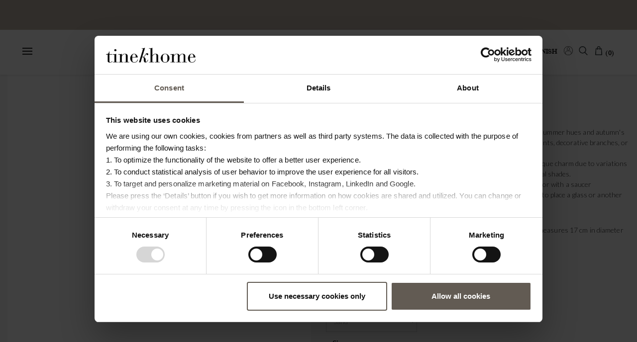

--- FILE ---
content_type: text/html; charset=utf-8
request_url: https://www.tinekhome.com/en/collection/product/jar-clay-xxl-d25xh25-cm-sand-1-9782/
body_size: 14245
content:
<!DOCTYPE html>
<html xmlns="http://www.w3.org/1999/xhtml" lang="en" xml:lang="en"  prefix="og: http://ogp.me/ns#"  
>
  <head>
    <!-- Google Tag Manager -->
    <script>(function(w,d,s,l,i){w[l]=w[l]||[];w[l].push({'gtm.start': new Date().getTime(),event:'gtm.js'});var f=d.getElementsByTagName(s)[0],  j=d.createElement(s),dl=l!='dataLayer'?'&l='+l:'';j.async=true;j.src='https://www.googletagmanager.com/gtm.js?id='+i+dl;f.parentNode.insertBefore(j,f);
      })(window,document,'script','dataLayer','GTM-P4PHHLF');
    </script>
    <!-- End Google Tag Manager -->
    
      <script id="Cookiebot" src="https://consent.cookiebot.com/uc.js" data-cbid="79a1d9c5-440f-4a2b-94b5-b81906a16707" data-blockingmode="auto" type="text/javascript" data-culture="en"></script>
    
    <meta charset="utf-8" />
    <meta name="p:domain_verify" content="2b9bed8228c5a68c729e3c2db81e58bb"/>
    <meta name="facebook-domain-verification" content="a82wsnusx7fmrb7jqvag4pbqtd5vr9" />
    <!-- Google Analytics -->
    <!-- Global site tag (gtag.js) - Google Analytics -->
    <script async src="https://www.googletagmanager.com/gtag/js?id=G-7BM4T5S047"></script>
    <script>
      window.dataLayer = window.dataLayer || [];
      function gtag(){dataLayer.push(arguments);}
      gtag('js', new Date());

      gtag('config', 'G-7BM4T5S047');  // GA4
      gtag('config', 'AW-711649306');  // Adwords
      gtag('config', 'AW-775562216');  // Adwords
      gtag('config', 'UA-18846842-1'); // Old GA
    </script>
    <!-- End Google Analytics -->

    

    <!-- Facebook Pixel Code -->
    <script>
      !function(f,b,e,v,n,t,s)
      {if(f.fbq)return;n=f.fbq=function(){n.callMethod?
                                          n.callMethod.apply(n,arguments):n.queue.push(arguments)};
        if(!f._fbq)f._fbq=n;n.push=n;n.loaded=!0;n.version='2.0';
        n.queue=[];t=b.createElement(e);t.async=!0;
        t.src=v;s=b.getElementsByTagName(e)[0];
        s.parentNode.insertBefore(t,s)}(window, document,'script',
                                        'https://connect.facebook.net/en_US/fbevents.js');
      fbq('init', '2255706964451236');
      fbq('track', 'PageView');
    </script>
    <!-- End Facebook Pixel Code -->

    <!-- Pinterest Tag -->
    <script>
      !function(e){if(!window.pintrk){window.pintrk = function () {
        window.pintrk.queue.push(Array.prototype.slice.call(arguments))};var
          n=window.pintrk;n.queue=[],n.version="3.0";var
          t=document.createElement("script");t.async=!0,t.src=e;var
          r=document.getElementsByTagName("script")[0];
          r.parentNode.insertBefore(t,r)}}("https://s.pinimg.com/ct/core.js");
      pintrk('load', '2612642914617', {em: ''});
      pintrk('page');
    </script>
    <!-- end Pinterest Tag -->

    <!-- LinkedIn Tag -->
    <script>
      _linkedin_partner_id = "1201433";
      window._linkedin_data_partner_ids = window._linkedin_data_partner_ids || [];
      window._linkedin_data_partner_ids.push(_linkedin_partner_id);
    </script>
    <script>
      (function(){var s = document.getElementsByTagName("script")[0];
        var b = document.createElement("script");
        b.type = "text/javascript";b.async = true;
        b.src = "https://snap.licdn.com/li.lms-analytics/insight.min.js";
        s.parentNode.insertBefore(b, s);})();
    </script>
    <!-- end LinkedIn Tag -->

    <!-- chimpstatic tag  -->
    <script id="mcjs">!function(c,h,i,m,p){m=c.createElement(h),p=c.getElementsByTagName(h)[0],m.async=1,m.src=i,p.parentNode.insertBefore(m,p)}(document,"script","https://chimpstatic.com/mcjs-connected/js/users/196212f798cc5a8285db94f7e/4df45ecb290dc82f30f255832.js");</script>
    <!-- end chimpstatic tag -->

    <title>JAR | CLAY | 25 CM | Products | Tine K Home</title>
    <meta name="viewport" content="width=device-width, initial-scale=1, maximum-scale=1, user-scalable=no" />
    <meta name="google-site-verification" content="nZ7px1vTn9JqyUr6LhNm4F5D4kEbtw6bCA5VdRzV2G8" />
    <link rel="shortcut icon" type="image/png" href="/static/images/favicon.png">
    <link rel="apple-touch-icon" sizes="180x180" href="/static/images/apple-touch-icon.png">
    <link rel="icon" sizes="192x192" href="/static/images/icon192x192.png">
    <link rel="icon" sizes="128x128" href="/static/images/icon128x128.png">

    
      <meta name="p:domain_verify" content="a8b565d6703f26f89bc16b89518266c2" />
    

    
      
<meta name="description" content="Aesthetic clay pot with a finely detailed surface that complements both summer hues and autumn&#39;s deeper tones. The pot has a beautiful, simple shape and is perfect for plants, decorative branches, or flowers.
Handcrafted and fired in a large stone oven, each pot carries its own unique charm due to variations in clay composition and firing, resulting in a spectrum of beautiful, natural shades.
While not entirely waterproof, we recommend using them as cachepots or with a saucer underneath. For those intending to use the pot as a vase, it is advisable to place a glass or another waterproof container inside.

 - Handmade
 - Dimensions: 25 cm in diameter and 25 cm in height. Internal opening measures 17 cm in diameter at the top and 25 cm at the bottom
 - We recommend using a saucer size 30 cm
- Store the jar indoors in winter to avoid frost cracks"><meta property="og:title" content="JAR | CLAY | 25 CM"><meta property="og:url" content="https://www.tinekhome.com/en/collection/product/jar-clay-xxl-d25xh25-cm-sand-1-9782/"><meta property="og:description" content="Aesthetic clay pot with a finely detailed surface that complements both summer hues and autumn&#39;s deeper tones. The pot has a beautiful, simple shape and is perfect for plants, decorative branches, or flowers.
Handcrafted and fired in a large stone oven, each pot carries its own unique charm due to variations in clay composition and firing, resulting in a spectrum of beautiful, natural shades.
While not entirely waterproof, we recommend using them as cachepots or with a saucer underneath. For those intending to use the pot as a vase, it is advisable to place a glass or another waterproof container inside.

 - Handmade
 - Dimensions: 25 cm in diameter and 25 cm in height. Internal opening measures 17 cm in diameter at the top and 25 cm at the bottom
 - We recommend using a saucer size 30 cm
- Store the jar indoors in winter to avoid frost cracks"><meta property="og:image" content="https://www.tinekhome.com/media/filer_public/0e/b3/0eb3e4e1-45eb-4a31-91d3-9db77af22af2/jarpot-l-sand_copy.jpg"><meta property="og:type" content="product"><meta property="og:site_name" content="tinekhome">

    

    <script async src="https://use.typekit.net/drh8esu.js"></script>
    <script>try{Typekit.load({ async: true });}catch(e){}</script>

    
  <link rel="stylesheet" type="text/css" href="/static/css/out/bootstrap.css?v=3.10.19" />
  <link rel="stylesheet" type="text/css" href="/static/css/out/font-awesome.css?v=3.10.19" />
  <link rel="stylesheet" type="text/css" href="/static/css/out/global.css?v=3.10.19" />
  <link rel="stylesheet" type="text/css" href="/static/css/slick.css?v=3.10.19" />
  <link rel="stylesheet" type="text/css" href="/static/css/mmenu/jquery.mmenu.css?v=3.10.19" />
  

    <script src="/static/js/jquery-2.1.4.min.js"></script>
    <script src="/static/js/angular.js"></script>
    
  <script src="/jsi18n.js?v=3.10.19"></script>
  

    <script src="//ajax.googleapis.com/ajax/libs/jqueryui/1.11.2/jquery-ui.min.js"></script>
    

    <script>
      window._tinekhome = window._tinekhome || {};
      window._tinekhome.URLS = {
        cart: '/collection/_cart.json',
        cart_add: '/en/collection/cart/add/',
        checkout_phone_lookup: '',
        favorites: '/en/collection/favorite/subscribe/'
      }
    </script>
    
      <script>
  
  document.tidioChatLang = document.querySelector('html').getAttribute('lang');
</script>
<script src="//code.tidio.co/fi3x4d89adccl7cxf5nwe4jozwkvboeb.js" async></script>
<script>
  (function() {
    function onTidioChatApiReady() {
      // Code after chat loaded
      return;
    }
    if (window.tidioChatApi) {
      window.tidioChatApi.on("ready", onTidioChatApiReady);
    } else {
      document.addEventListener("tidioChat-ready", onTidioChatApiReady);
    }
  })();
  (function () {
    function onTidioChatApiReady() {
      // below is the list which starts the abandoned cart process. If some of the steps will be missed, and the visitor doesn't land on the page given in "checkoutFinished" - abandoned cart will be triggered.
      var checkoutSteps = [
        'http://www.tinekhome.com/en/cart/', // checkout step 1
        'http://www.tinekhome.com/en/checkout/shipping/', // checkout step 2
        'http://www.tinekhome.com/en/checkout/delivery/', // checkout step 3
        'http://www.tinekhome.com/en/checkout/billing/', // checkout step 4
        'http://www.tinekhome.com/en/checkout/confirm/' // checkout step 5
      ];
      // below is the list which clears the abandon cart process without triggering it
      var checkoutFinished = [
        'http://www.tinekhome.com/en/checkout/thank_you/', // the purchase page
      ];
      // do not modify the code below
      function executeTidioChatApiTrack() {
        tidioChatApi.track('Abandoned Cart');
      }

      function checkUrl(e) {
        var t = 'tidioStartUrlVisited',
            i = getCookie(t),
            o = e.replace(/\/$/, '');
        if (-1 < checkoutSteps.indexOf(e) || -1 < checkoutSteps.indexOf(o))
          return setCookie(t, '1', '10'), !0;
        i &&
                 1 == +i &&
                -1 === checkoutFinished.indexOf(e) &&
                -1 === checkoutFinished.indexOf(o) &&
                 executeTidioChatApiTrack(),
                 setCookie(t, '', -1);
      }

      function setCookie(e, t, i) {
        var o = new Date();
        o.setTime(o.getTime() + 24 * i * 60 * 60 * 1e3);
        var n = 'expires=' + o.toUTCString();
        document.cookie = e + '=' + t + ';' + n + ';path=/';
      }

      function getCookie(e) {
        for (
          var t = e + '=', i = decodeURIComponent(document.cookie).split(';'), o = 0;
          o < i.length;
          o += 1
        ) {
          for (var n = i[o]; ' ' == n.charAt(0); ) n = n.substring(1);
          if (0 == n.indexOf(t)) return n.substring(t.length, n.length);
        }
        return '';
      }
      var i, o;
      checkUrl(document.location.href),
          (i = window.history),
          (o = i.pushState),
          (i.pushState = function (e) {
            'function' == typeof i.onpushstate &&
            i.onpushstate({
              state: e,
            });
            var t = o.apply(i, arguments);
            return checkUrl(document.location.href), t;
          });
    }
    if (window.tidioChatApi) {
      window.tidioChatApi.on('ready', onTidioChatApiReady);
    } else {
      document.addEventListener('tidioChat-ready', onTidioChatApiReady);
    }
  })();
</script>

    
    

    
    
      <script src="/static/js/hyperscript/_hyperscript.min.js?v=3.10.19"></script>
    
      <script src="/static/js/htmx/htmx.min.js?v=3.10.19"></script>
    
      <script src="/static/js/angular-resource.min.js?v=3.10.19"></script>
    
      <script src="/static/js/boutique/boutique.app.js?v=3.10.19"></script>
    
      <script src="/static/js/boutique/boutique.services.js?v=3.10.19"></script>
    
      <script src="/static/js/boutique/boutique.directives.js?v=3.10.19"></script>
    
      <script src="/static/js/boutique/boutique.controllers.js?v=3.10.19"></script>
    
      <script src="/static/js/boutique/boutique.tinekhome.js?v=3.10.19"></script>
    
      <script src="/static/js/boutique/boutique.config.js?v=3.10.19"></script>
    
      <script src="/static/js/mmenu/jquery.mmenu.min.js?v=3.10.19"></script>
    
      <script src="/static/js/mmenu/wrappers/angular/jquery.mmenu.angular.min.js?v=3.10.19"></script>
    
      <script src="/static/js/mmenu.init.js?v=3.10.19"></script>
    
    


    
    
    
    
    
    
    
    
    
    
    
    

    <!-- Klaviyo -->
    
<!-- klaviyo -->
<script
  type="text/javascript"
  src="//static.klaviyo.com/onsite/js/klaviyo.js?company_id=XFQdB7"
></script>

<script>
  !function(){if(!window.klaviyo){window._klOnsite=window._klOnsite||[];try{window.klaviyo=new Proxy({},{get:function(n,i){return"push"===i?function(){var n;(n=window._klOnsite).push.apply(n,arguments)}:function(){for(var n=arguments.length,o=new Array(n),w=0;w<n;w++)o[w]=arguments[w];var t="function"==typeof o[o.length-1]?o.pop():void 0,e=new Promise((function(n){window._klOnsite.push([i].concat(o,[function(i){t&&t(i),n(i)}]))}));return e}}})}catch(n){window.klaviyo=window.klaviyo||[],window.klaviyo.push=function(){var n;(n=window._klOnsite).push.apply(n,arguments)}}}}();
</script>



<script>
  function klaviyoAddedToCart(product_name, product_id, product_sku, product_price, product_url, product_image_url, product_quantity) {
    console.log("klaviyoAddedToCart:start", product_name, product_id, product_sku, product_price, product_url, product_image_url, product_quantity);
    klaviyo.push(["track", "Added to Cart", {
      "$value": product_price,
      "AddedItemProductName": product_name,
      "AddedItemProductID": product_id,
      "AddedItemSKU": product_sku,
      "AddedItemPrice": product_price,
      "AddedItemURL": product_url,
      "AddedItemImageURL": product_image_url,
      "AddedItemQuantity": product_quantity,
      "ItemNames": []
    }]);
    console.log("klaviyoAddedToCart:end", product_name, product_id, product_sku, product_price, product_url, product_image_url, product_quantity);
  }
</script>


    
  <script src="/static/js/jquery.elevatezoom.js"></script>
  <script src="/static/js/slick.min.js"></script>
  <script>
    dataLayer.push({
      'ecommerce': {
        'currencyCode': 'EUR',
        'detail': {
          'actionField': {'list': 'Categories'},
          'products': [{
            'name': 'JAR | CLAY | 25 CM',
            'id': 'JARPOT-L-SAND',
            'price': '43.00',
          }]
        }
      }
    });
  </script>

  <script>
    var item = {
      "ProductName": "JAR | CLAY | 25 CM",
      "ProductID": "JARPOT-L-SAND",
      "SKU": "JARPOT-L-SAND",
      "Categories": "POTS, CLAY POTS, TINE K HOME CLASSICS",
      "ImageURL": "http://www.tinekhome.com/media/filer_public_thumbnails/filer_public/0e/b3/0eb3e4e1-45eb-4a31-91d3-9db77af22af2/jarpot-l-sand_copy.jpg__720x720_q85_crop_subsampling-2_upscale.jpg",
      "URL": "http://www.tinekhome.com/en/collection/product/jar-clay-xxl-d25xh25-cm-sand-1-9782/",
      "Brand": "Tine K Home",
      "Price": "43.00"
    };
    klaviyo.push(["track", "Viewed Product", item]);
    klaviyo.push(["trackViewedItem", {
      "Title": "JAR | CLAY | 25 CM",
      "ItemId": "JARPOT-L-SAND",
      "Categories": "POTS, CLAY POTS, TINE K HOME CLASSICS",
      "ImageUrl": "http://www.tinekhome.com/media/filer_public_thumbnails/filer_public/0e/b3/0eb3e4e1-45eb-4a31-91d3-9db77af22af2/jarpot-l-sand_copy.jpg__720x720_q85_crop_subsampling-2_upscale.jpg",
      "Url": "http://www.tinekhome.com/en/collection/product/jar-clay-xxl-d25xh25-cm-sand-1-9782/",
      "Metadata": {
        "Brand": "Tine K Home",
        "Price": "43.00"
      }
    }]);
  </script>

  
    <style>
      /* fix product header */
      .page-wrapper {
        margin-top: 150px; !important;
      }
    </style>
  


    
    
      <style>
        .filter-fixed {
          top: 135px !important;
        }
        .mainheader {
          margin-top: 60px !important;
        }
        .subheader {
          margin-top: 60px !important;
        }
        .cart-wrapper {
          margin-top: 60px; !important;
        }
      </style>
    
    <style>
      @import url('https://fonts.cdnfonts.com/css/modernline-personal-use');
    </style>

    <!-- Hello Retail / Cookiebot integration -->
    <script>
      hrq = window.hrq || [];
      hrq.push(function(sdk) {
        if (!Cookiebot.consent.marketing) {
          sdk.setTrackingOptOut(true);
        }
      });
    </script>
    <style>
      #mm-page {
        min-height: 0 !important;
      }
      .mm-menu.mm-offcanvas {
        background-color: white !important;
        z-index: 9999 !important;
      }
      html.mm-opening .mm-slideout {
        transform: none !important;
      }
    </style>
  </head>

  <body
    hx-headers='{"X-CSRFToken": "3RuA36zC8f1sm7hIeA8Excv66kKHWjwSZKQ4e1uycWawujsnlyVlmsE4A5cRQSv7"}'
    data-spy="scroll" data-target="#onepagenavmenu"
    class="content-product
"
    data-ng-app="boutique"
  >
    <!-- Google Tag Manager (noscript) -->
    <noscript><iframe src="https://www.googletagmanager.com/ns.html?id=GTM-P4PHHLF" height="0" width="0" style="display:none;visibility:hidden"></iframe></noscript>
    <!-- End Google Tag Manager (noscript) -->
    
    <!-- noscript tracking pixels -->
    <!-- Facebook Pixel -->
    <noscript>
      <img alt="" height="1" width="1" style="display:none" src="https://www.facebook.com/tr?id=2255706964451236&ev=PageView&noscript=1"/>
    </noscript>
    <!-- LinkedIn Pixel -->
    <noscript>
      <img height="1" width="1" style="display:none;" alt="" src="https://dc.ads.linkedin.com/collect/?pid=1201433&fmt=gif" />
    </noscript>
    <noscript>
      <img height="1" width="1" style="display:none;" alt=""
        src="https://ct.pinterest.com/v3/?tid=2612642914617&pd[em]=&noscript=1" />
    </noscript>
    <!-- end noscript tracking pixels -->


    <div class="overlay" id="modal-overlay"></div>

    

<div class="modal fade modal-center" id="modal-alert" tabindex="-1" role="dialog" aria-hidden="true">
  <div class="modal-dialog">
    <div class="modal-content">
      <div class="modal-body">
        <button type="button" class="close" data-dismiss="modal" aria-hidden="true">&times;</button>
        <div id="modal-alert-message"></div>
        <button type="button" class="btn btn-default" data-dismiss="modal">OK</button>
      </div>
    </div>
  </div>
</div>

<div class="modal fade" id="myModal" tabindex="-1" role="dialog" aria-hidden="true">
  <div class="modal-dialog">
    <div class="modal-content" id="myModalContent">

    </div> <!-- /.modal-content -->
  </div> <!-- /.modal-dialog -->
</div> <!-- /.modal -->

<div class="modal modal-center" id="modal-cart-updated" tabindex="-1" role="dialog" aria-hidden="true">
  <div class="modal-dialog">
    <div class="modal-content">
      <div class="modal-body">
        <div>
          <div class="addtocart-header text-center">
            <button type="button" class="close" data-dismiss="modal" aria-hidden="true">&times;</button>
            <h3>Product added to cart</h3>
            <span class="message">Notification closes in 3 seconds.</span>
          </div>
        </div>
      </div>
    </div> <!-- /.modal-content -->
  </div> <!-- /.modal-dialog -->
</div> <!-- /.modal -->

<!-- Custom Modal with Search allready loaded for Angular Ajax -->
<div class="modal fade" id="myModalSearch" tabindex="-1" role="dialog" aria-hidden="true">
  <div class="modal-dialog">
    <div class="modal-content">
      
<div class="modal-body">
  <div>
    <div class="search-header clearfix">
      <button type="button" class="close" data-dismiss="modal" aria-hidden="true">&times;</button>
    </div>

    <form id="boutique-search-form" method="get" action="/en/collection/search/">
      <div>
        <div>
          <input class="form-control" type="search" name="q" autocomplete="off" placeholder="Type your keyword and press enter..." />
        </div>
      </div>
    </form>
  </div>
</div>

    </div> <!-- /.modal-content -->
  </div> <!-- /.modal-dialog -->
</div> <!-- /.modal -->

    
  

  


    <div id="mm-page" class="">
      <div id="header">
        

        
          
  <div
    class="topBanner">
    <div
      class="topBannerMessageHidden hidden topBannerMessage"
      id="message1"
      _="on load repeat forever
      remove .hidden from me
      then transition my opacity to 1
      then wait 3s
      transition my opacity to 0
      then add .hidden to me

      
      remove .hidden from #message2
      then transition #message2's opacity to 1
      then wait 3s
      then transition #message2's opacity to 0
      then add .hidden to #message2
      

      
      remove .hidden from #message3
      then transition #message3's opacity to 1
      then wait 3s
      then transition #message3's opacity to 0
      then add .hidden to #message3
      
      "
    >
      <span>EU delivery time estimated 1-2 weeks - outside EU 2-3 weeks</span>
    </div>
    
      <div id="message2" class="topBannerMessageHidden hidden topBannerMessage">
        <span>Shipping worldwide</span>
      </div>
    
    
      <div id="message3" class="topBannerMessageHidden hidden topBannerMessage">
        <span>Extended return: 31st January 2026</span>
      </div>
    
  </div>


        

        <div class="container mainheader  hover" data-offset="0">
          <div class="">
            <div class="">
              <nav id="main-menu-nav" class="navbar-tkh" role="navigation">
                

                  <div id="mobile-menu">
                    <span class="menu-line"></span>
                    <span class="menu-line"></span>
                    <span class="menu-line"></span>
                  </div>

                  <ul class="menu-flex-1" id="main-menu">
                    <li class="leaf active">
                      
                      <a  href="/en/collection/newin-175/">SHOP</a>
                      
                        <ul data-ng-controller="CategoryList" data-filter-type="single" class="visible-xs visible-sm">
                          

  <li class="leaf">
    
      <a
        
        ng-href="/en/collection/newin-175/"
        ng-click="collapse=!collapse"
        
      >
      New In
    </a>
      
    
  </li>

  <li class="leaf">
    
      <a
        
        x-name="option"
        ng-href="/en/collection/SEEN-ss26-360/"
        ng-click="collapse=!collapse"
        
      >
      Seen Collection
    </a>
      
        <ul>
          
            
              <li class="leaf" style="padding-bottom: 200px;">
                <a x-name="option" ng-href="/en/collection/seen-coming-soon-375/">Seen Coming Soon</a>
              </li>
            
          
        </ul>
      
    
  </li>

  <li class="leaf">
    
      <a
        
        ng-href="/en/collection/recycled-materials-374/"
        ng-click="collapse=!collapse"
        
      >
      Recycled Materials
    </a>
      
    
  </li>

  <li class="leaf">
    
      <a
        
        x-name="option"
        ng-href="/en/collection/furniture-120/"
        ng-click="collapse=!collapse"
        
      >
      Furniture
    </a>
      
        <ul>
          
            
          
            
              <li class="leaf">
                <a x-name="option" ng-href="/en/collection/doum-furniture-126/">Doum Furniture</a>
              </li>
            
          
            
              <li class="leaf">
                <a x-name="option" ng-href="/en/collection/rattan-furniture-183/">Rattan Furniture</a>
              </li>
            
          
            
              <li class="leaf">
                <a x-name="option" ng-href="/en/collection/teakfurniture-326/">Teak Furniture</a>
              </li>
            
          
            
              <li class="leaf">
                <a x-name="option" ng-href="/en/collection/covers-268/">Covers</a>
              </li>
            
          
            
              <li class="leaf">
                <a x-name="option" ng-href="/en/collection/tables-101/">Tables</a>
              </li>
            
          
            
              <li class="leaf">
                <a x-name="option" ng-href="/en/collection/bench-198/">Bench</a>
              </li>
            
          
            
              <li class="leaf">
                <a x-name="option" ng-href="/en/collection/daybeds-dayhotel-poufs-125/">Daybed &amp; Poufs</a>
              </li>
            
          
            
              <li class="leaf">
                <a x-name="option" ng-href="/en/collection/shelf-193/">Shelf</a>
              </li>
            
          
            
              <li class="leaf">
                <a x-name="option" ng-href="/en/collection/consoles-124/">Consoles</a>
              </li>
            
          
            
              <li class="leaf">
                <a x-name="option" ng-href="/en/collection/dresser-221/">Dresser</a>
              </li>
            
          
            
              <li class="leaf">
                <a x-name="option" ng-href="/en/collection/lounge-furniture-188/">Lounge Furniture</a>
              </li>
            
          
            
              <li class="leaf">
                <a x-name="option" ng-href="/en/collection/headboards-123/">Headboards</a>
              </li>
            
          
            
              <li class="leaf">
                <a x-name="option" ng-href="/en/collection/Chair-and-stools-281/">Chairs And Stools</a>
              </li>
            
          
            
              <li class="leaf">
                <a x-name="option" ng-href="/en/collection/cabinets-88/">Cabinets</a>
              </li>
            
          
            
              <li class="leaf">
                <a x-name="option" ng-href="/en/collection/customise-furniture-134/">Customise Furniture</a>
              </li>
            
          
            
              <li class="leaf">
                <a x-name="option" ng-href="/en/collection/sofas-129/">Sofas</a>
              </li>
            
          
            
              <li class="leaf">
                <a x-name="option" ng-href="/en/collection/sunbed-187/">Sunbed</a>
              </li>
            
          
            
              <li class="leaf">
                <a x-name="option" ng-href="/en/collection/ladders-rails-147/">Ladders &amp; Hangings</a>
              </li>
            
          
            
              <li class="leaf">
                <a x-name="option" ng-href="/en/collection/Stands-222/">Stands</a>
              </li>
            
          
            
              <li class="leaf" style="padding-bottom: 200px;">
                <a x-name="option" ng-href="/en/collection/ourdoor-furnitures-227/">Outdoor Furniture</a>
              </li>
            
          
        </ul>
      
    
  </li>

  <li class="leaf">
    
      <a
        
        x-name="option"
        ng-href="/en/collection/bamboo-furniture-72/"
        ng-click="collapse=!collapse"
        
      >
      Bamboo
    </a>
      
        <ul>
          
            
              <li class="leaf">
                <a x-name="option" ng-href="/en/collection/tables-262/">Tables</a>
              </li>
            
          
            
              <li class="leaf">
                <a x-name="option" ng-href="/en/collection/cushions-258/">Cushions</a>
              </li>
            
          
            
              <li class="leaf">
                <a x-name="option" ng-href="/en/collection/lounge-264/">Lounge</a>
              </li>
            
          
            
              <li class="leaf">
                <a x-name="option" ng-href="/en/collection/chairs-260/">Chairs</a>
              </li>
            
          
            
              <li class="leaf">
                <a x-name="option" ng-href="/en/collection/sofas-263/">Sofas</a>
              </li>
            
          
            
              <li class="leaf">
                <a x-name="option" ng-href="/en/collection/sunbeds-261/">Sunbeds</a>
              </li>
            
          
            
              <li class="leaf" style="padding-bottom: 200px;">
                <a x-name="option" ng-href="/en/collection/accessory-259/">Accessory</a>
              </li>
            
          
        </ul>
      
    
  </li>

  <li class="leaf">
    
      <a
        
        x-name="option"
        ng-href="/en/collection/decoration-pots-157/"
        ng-click="collapse=!collapse"
        
      >
      Pots
    </a>
      
        <ul>
          
            
              <li class="leaf">
                <a x-name="option" ng-href="/en/collection/glazed-pots-294/">Glazed Pots</a>
              </li>
            
          
            
              <li class="leaf">
                <a x-name="option" ng-href="/en/collection/clay-pots-293/">Clay Pots</a>
              </li>
            
          
            
              <li class="leaf">
                <a x-name="option" ng-href="/en/collection/vintage-pots-292/">Vintage Pots</a>
              </li>
            
          
            
              <li class="leaf" style="padding-bottom: 200px;">
                <a x-name="option" ng-href="/en/collection/saucer-300/">Saucer</a>
              </li>
            
          
        </ul>
      
    
  </li>

  <li class="leaf">
    
      <a
        
        x-name="option"
        ng-href="/en/collection/textiles-290/"
        ng-click="collapse=!collapse"
        
      >
      Textiles
    </a>
      
        <ul>
          
            
              <li class="leaf">
                <a x-name="option" ng-href="/en/collection/towels-bath-mats-55/">Towels</a>
              </li>
            
          
            
              <li class="leaf">
                <a x-name="option" ng-href="/en/collection/inner-cushions1-177/">Inner Cushions</a>
              </li>
            
          
            
              <li class="leaf">
                <a x-name="option" ng-href="/en/collection/throws-102/">Throws</a>
              </li>
            
          
            
              <li class="leaf">
                <a x-name="option" ng-href="/en/collection/cushions-91/">Cushions</a>
              </li>
            
          
            
              <li class="leaf">
                <a x-name="option" ng-href="/en/collection/bags-clutches-78/">Bags &amp; Clutches</a>
              </li>
            
          
            
              <li class="leaf">
                <a x-name="option" ng-href="/en/collection/clothing-accessories-81/">Clothing</a>
              </li>
            
          
            
              <li class="leaf" style="padding-bottom: 200px;">
                <a x-name="option" ng-href="/en/collection/bed-linen-bedspreads-52/">Bedding</a>
              </li>
            
          
        </ul>
      
    
  </li>

  <li class="leaf">
    
      <a
        
        x-name="option"
        ng-href="/en/collection/lighting-96/"
        ng-click="collapse=!collapse"
        
      >
      Lighting
    </a>
      
        <ul>
          
            
              <li class="leaf">
                <a x-name="option" ng-href="/en/collection/table-lamps-162/">Table Lamps</a>
              </li>
            
          
            
              <li class="leaf">
                <a x-name="option" ng-href="/en/collection/wires-sockets-161/">Wires &amp; Hangframes</a>
              </li>
            
          
            
          
            
              <li class="leaf">
                <a x-name="option" ng-href="/en/collection/lamp-shades-159/">Lamp Shades</a>
              </li>
            
          
            
              <li class="leaf">
                <a x-name="option" ng-href="/en/collection/pendants-160/">Pendants</a>
              </li>
            
          
            
              <li class="leaf" style="padding-bottom: 200px;">
                <a x-name="option" ng-href="/en/collection/wall-lamps-163/">Wall Lamps</a>
              </li>
            
          
        </ul>
      
    
  </li>

  <li class="leaf">
    
      <a
        
        x-name="option"
        ng-href="/en/collection/interior-194/"
        ng-click="collapse=!collapse"
        
      >
      Interior
    </a>
      
        <ul>
          
            
              <li class="leaf">
                <a x-name="option" ng-href="/en/collection/carpets-109/">Carpets</a>
              </li>
            
          
            
              <li class="leaf">
                <a x-name="option" ng-href="/en/collection/bath-mats-145/">Bath Mats</a>
              </li>
            
          
            
              <li class="leaf">
                <a x-name="option" ng-href="/en/collection/trays-dishes-61/">Trays</a>
              </li>
            
          
            
              <li class="leaf">
                <a x-name="option" ng-href="/en/collection/Decorations-219/">Decorations</a>
              </li>
            
          
            
              <li class="leaf">
                <a x-name="option" ng-href="/en/collection/curtains-curtainrails-170/">Curtains &amp; Rails</a>
              </li>
            
          
            
              <li class="leaf">
                <a x-name="option" ng-href="/en/collection/giftwrapping-329/">Gift Wrapping</a>
              </li>
            
          
            
              <li class="leaf">
                <a x-name="option" ng-href="/en/collection/ceramics-porcelain-60/">Ceramic</a>
              </li>
            
          
            
              <li class="leaf">
                <a x-name="option" ng-href="/en/collection/office-supplies-71/">Office Supplies</a>
              </li>
            
          
            
              <li class="leaf">
                <a x-name="option" ng-href="/en/collection/baskets-165/">Baskets</a>
              </li>
            
          
            
              <li class="leaf">
                <a x-name="option" ng-href="/en/collection/lanterns-97/">Lanterns</a>
              </li>
            
          
            
              <li class="leaf">
                <a x-name="option" ng-href="/en/collection/candlesticks-tealightholders-87/">Candlesticks &amp; Tealight Holders</a>
              </li>
            
          
            
              <li class="leaf">
                <a x-name="option" ng-href="/en/collection/storage-56/">Storage</a>
              </li>
            
          
            
              <li class="leaf">
                <a x-name="option" ng-href="/en/collection/candles-99/">Candles</a>
              </li>
            
          
            
              <li class="leaf">
                <a x-name="option" ng-href="/en/collection/mirrors-frames-59/">Mirror</a>
              </li>
            
          
            
              <li class="leaf">
                <a x-name="option" ng-href="/en/collection/soap-lotion-54/">Soap &amp; Lotion</a>
              </li>
            
          
            
              <li class="leaf">
                <a x-name="option" ng-href="/en/collection/unique-findings-335/">Unique Findings</a>
              </li>
            
          
            
              <li class="leaf">
                <a x-name="option" ng-href="/en/collection/vases-85/">Vases</a>
              </li>
            
          
            
              <li class="leaf" style="padding-bottom: 200px;">
                <a x-name="option" ng-href="/en/collection/wall-hanging-230/">Wall Hanging</a>
              </li>
            
          
        </ul>
      
    
  </li>

  <li class="leaf">
    
      <a
        
        x-name="option"
        ng-href="/en/collection/kitchen-291/"
        ng-click="collapse=!collapse"
        
      >
      Kitchen
    </a>
      
        <ul>
          
            
              <li class="leaf">
                <a x-name="option" ng-href="/en/collection/bowls-339/">Bowls</a>
              </li>
            
          
            
              <li class="leaf">
                <a x-name="option" ng-href="/en/collection/cutlery-114/">Cutlery</a>
              </li>
            
          
            
          
            
              <li class="leaf">
                <a x-name="option" ng-href="/en/collection/glass-mugs-213/">Glass &amp; Mugs</a>
              </li>
            
          
            
              <li class="leaf">
                <a x-name="option" ng-href="/en/collection/kitchen-textile-139/">Kitchen Textile</a>
              </li>
            
          
            
              <li class="leaf">
                <a x-name="option" ng-href="/en/collection/kitchen-utensils-301/">Kitchen Utensils</a>
              </li>
            
          
            
              <li class="leaf">
                <a x-name="option" ng-href="/en/collection/service-299/">Service</a>
              </li>
            
          
            
              <li class="leaf">
                <a x-name="option" ng-href="/en/collection/napkins-62/">Napkins</a>
              </li>
            
          
            
              <li class="leaf">
                <a x-name="option" ng-href="/en/collection/plates-298/">Plates</a>
              </li>
            
          
            
              <li class="leaf" style="padding-bottom: 200px;">
                <a x-name="option" ng-href="/en/collection/tree-304/">Tree</a>
              </li>
            
          
        </ul>
      
    
  </li>

  <li class="leaf">
    
      <a
        
        x-name="option"
        ng-href="/en/collection/sales-250/"
        ng-click="collapse=!collapse"
        
      >
      Sale
    </a>
      
        <ul>
          
            
              <li class="leaf">
                <a x-name="option" ng-href="/en/collection/sale-accessories-318/">Accessories</a>
              </li>
            
          
            
              <li class="leaf">
                <a x-name="option" ng-href="/en/collection/sale-carpets-317/">Carpets</a>
              </li>
            
          
            
              <li class="leaf">
                <a x-name="option" ng-href="/en/collection/sale-storage-316/">Storage</a>
              </li>
            
          
            
              <li class="leaf">
                <a x-name="option" ng-href="/en/collection/sale-pots-280/">Pots</a>
              </li>
            
          
            
              <li class="leaf">
                <a x-name="option" ng-href="/en/collection/sale-candlesticks-279/">Candlesticks</a>
              </li>
            
          
            
              <li class="leaf">
                <a x-name="option" ng-href="/en/collection/sale-lanterns-278/">Lanterns</a>
              </li>
            
          
            
              <li class="leaf">
                <a x-name="option" ng-href="/en/collection/sale-lamps-277/">Lamps</a>
              </li>
            
          
            
              <li class="leaf">
                <a x-name="option" ng-href="/en/collection/sale-furniture-276/">Furniture</a>
              </li>
            
          
            
              <li class="leaf">
                <a x-name="option" ng-href="/en/collection/sale-bedding-275/">Bedding</a>
              </li>
            
          
            
              <li class="leaf">
                <a x-name="option" ng-href="/en/collection/sale-clothing-bath-274/">Clothing &amp; Bath</a>
              </li>
            
          
            
              <li class="leaf">
                <a x-name="option" ng-href="/en/collection/sale-throws-273/">Throws</a>
              </li>
            
          
            
              <li class="leaf">
                <a x-name="option" ng-href="/en/collection/sale-kitchen-272/">Kitchen</a>
              </li>
            
          
            
              <li class="leaf">
                <a x-name="option" ng-href="/en/collection/sale-vases-271/">Vases</a>
              </li>
            
          
            
              <li class="leaf">
                <a x-name="option" ng-href="/en/collection/sale-cushion-cover-270/">Cushion Cover</a>
              </li>
            
          
            
              <li class="leaf">
                <a x-name="option" ng-href="/en/collection/sale-ceramic-269/">Ceramic</a>
              </li>
            
          
            
          
        </ul>
      
    
  </li>


                        </ul>
                      

                    </li>
                      <!-- cache 12 hours -->
                      


<li class="child leaf">
	<a href="/en/mood-catalogue/">Catalogue</a>
	
</li>

<li class="child leaf">
	<a href="/en/projects/">Projects</a>
	
</li>

<li class="child leaf">
	<a href="/en/blog/">Stories</a>
	
</li>

<li class="child leaf">
	<a href="/en/styling/">Styling</a>
	
</li>

                    

                    <li class="leaf dropdown-divider hidden-md hidden-lg">
                    </li>

                    <li class="leaf hidden-md hidden-lg">
                      <hr style="margin-top: 0; margin-bottom: 0;">
                      
                        
                          
                          <a href="/en/collection/product/jar-clay-xxl-d25xh25-cm-sand-1-9782/" lang="en">
                            
                              <span style="text-decoration-line: underline; text-decoration-thickness: 1px; text-decoration-color: black; text-underline-offset: 3px;">English</span>
                            
                          </a>
                          
                        
                          
                          <a href="/da/kollektion/produkt/krukke-i-ler-l-d25xh25-cm-sand-1-9782/" lang="da">
                            
                              Danish
                            
                          </a>
                          
                        
                      
                    </li>
                    <li class="leaf hidden-md hidden-lg">
                      <hr style="margin-top: 0; margin-bottom: 0;">
                      
                        <a
                          class="loginmodal"
                          hx-get="/en/profile/login/?modal&next=/en/collection/product/jar-clay-xxl-d25xh25-cm-sand-1-9782/"
                          hx-trigger="click"
                          hx-target="#myModal"
                          data-toggle="modal"
                          data-target="#myModal"
                          data-dismiss="modal"
                        >
                          <img class="bg--light" src="/static/svg/user.svg" alt="">
                          <img class="bg--dark" src="/static/svg/user.svg" alt="">
                          <span>Login</span>
                        </a>
                      
                    </li>
                  </ul>

                  <div id="logo">
                    <a href="/en/">
                      <picture class="bg--light logoimg" title="Tine K Home">
                        <source srcset="/static/svg/tinekhome_logo_black.svg" type="image/svg+xml" />
                        <img class="bg--light logoimg" src="/static/svg/tinekhome_logo_black.svg" title="Tine K Home" alt="Furniture, interior and lighting | Tine K Home">
                      </picture>
                      <picture class="bg--dark logoimg" title="Tine K Home">
                        <source srcset="/static/svg/tinekhome_logo_black.svg" type="image/svg+xml" />
                        <img class="bg--dark logoimg" src="/static/svg/tinekhome_logo_black.svg" title="Tine K Home" alt="Furniture, interior and lighting | Tine K Home">
                      </picture>
                    </a>
                    <p class="header-slogan">DANISH DESIGN & INTERIOR</p>
                  </div>

                  <ul class="menu-flex-2" id="sec-menu">
                    <li
                      id="menu-cart"
                      class="leaf text-bold"
                      hx-get="/en/cart/partial/"
                      hx-trigger="cart-add from:body"
                      hx-swap="innerHTML"
                    >
                      

<a href="/en/cart/" id="main-menu-cart">
  <span class="icon">
    <img class="bg--light" src="/static/images/icons/bag.png" alt="Shopping Cart">
    <img class="bg--dark" src="/static/images/icons/bag.png" alt="Shopping Cart">
  </span>
  <span>(0)</span>
</a>

                    </li>

                    <li class="leaf">
                      <a class="searchmodal search-trigger" href="javascript:void('search');">
                        <img class="bg--light" src="/static/images/icons/search.png" alt="">
                        <img class="bg--dark" src="/static/images/icons/search.png" alt="">
                        <span>Search</span>
                      </a>
                    </li>

                    <li class="leaf hidden-sm hidden-xs">
                      
                        <a
                          href="#"
                          class="loginmodal"
                          hx-get="/en/profile/login/?modal&next=/en/collection/product/jar-clay-xxl-d25xh25-cm-sand-1-9782/"
                          hx-trigger="click"
                          hx-target="#myModalContent"
                          data-toggle="modal"
                          data-target="#myModal"
                          data-dismiss="modal"
                        >
                          <img class="bg--light" src="/static/svg/user.svg" alt="">
                          <img class="bg--dark" src="/static/svg/user.svg" alt="">
                        </a>
                      
                    </li>

                    <li class="leaf hidden-sm hidden-xs">
                      
                        
                          
                          
                            <a href="/en/collection/product/jar-clay-xxl-d25xh25-cm-sand-1-9782/" style="display: inline-block !important; text-decoration-line: underline; text-decoration-thickness: 1px; text-decoration-color: black; text-underline-offset: 3px;">English</a>
                          
                          
                            /
                          
                          
                        
                          
                          
                            <a href="/da/kollektion/produkt/krukke-i-ler-l-d25xh25-cm-sand-1-9782/" style="display: inline-block !important;">Danish</a>
                          
                          
                          
                        
                      
                    </li>

                  </ul>
                
              </nav>
            </div>
          </div>
        </div>
        
      </div>

      
      <div class="clearfix"></div>

      <div id="page">
        
        
          <div class="page-wrapper">
            <div class="page-sidebar clearfix">
              
            </div>
            <div class="page-content clearfix">
              <div class="row">
                
  
  <div class="container" itemscope itemtype="http://schema.org/Product">
    <div>
      <div class="row">
        <div class="col-md-6">
          <div class="slide-wrapper marker-container">
            
              
            
            <!-- link to full image for Google microdata -->
            <link itemprop="image" href="/media/filer_public/0e/b3/0eb3e4e1-45eb-4a31-91d3-9db77af22af2/jarpot-l-sand_copy.jpg" />
            
              <ul id="ic" class="image-carousel">
                
                  <li >
                    <img class="zoom" content="/media/filer_public_thumbnails/filer_public/0e/b3/0eb3e4e1-45eb-4a31-91d3-9db77af22af2/jarpot-l-sand_copy.jpg__720x720_q85_crop_subsampling-2_upscale.jpg" src="/media/filer_public_thumbnails/filer_public/0e/b3/0eb3e4e1-45eb-4a31-91d3-9db77af22af2/jarpot-l-sand_copy.jpg__720x720_q85_crop_subsampling-2_upscale.jpg" data-zoom-image="/media/filer_public_thumbnails/filer_public/0e/b3/0eb3e4e1-45eb-4a31-91d3-9db77af22af2/jarpot-l-sand_copy.jpg__1440x1440_q85_crop_subsampling-2_upscale.jpg" alt="" />
                  </li>
                
                  <li >
                    <img class="zoom" content="/media/filer_public_thumbnails/filer_public/16/f1/16f15fc7-1e2b-490f-b9db-562e45b44446/seen_jarpot-l-sand_basmarket-l.jpg__720x720_q85_crop_subsampling-2_upscale.jpg" src="/media/filer_public_thumbnails/filer_public/16/f1/16f15fc7-1e2b-490f-b9db-562e45b44446/seen_jarpot-l-sand_basmarket-l.jpg__720x720_q85_crop_subsampling-2_upscale.jpg" data-zoom-image="/media/filer_public_thumbnails/filer_public/16/f1/16f15fc7-1e2b-490f-b9db-562e45b44446/seen_jarpot-l-sand_basmarket-l.jpg__1440x1440_q85_crop_subsampling-2_upscale.jpg" alt="" />
                  </li>
                
                  <li >
                    <img class="zoom" content="/media/filer_public_thumbnails/filer_public/4e/0b/4e0b7d3d-a143-4891-88d2-1c1d68b46b25/jarpot-l-alternative.jpg__720x720_q85_crop_subsampling-2_upscale.jpg" src="/media/filer_public_thumbnails/filer_public/4e/0b/4e0b7d3d-a143-4891-88d2-1c1d68b46b25/jarpot-l-alternative.jpg__720x720_q85_crop_subsampling-2_upscale.jpg" data-zoom-image="/media/filer_public_thumbnails/filer_public/4e/0b/4e0b7d3d-a143-4891-88d2-1c1d68b46b25/jarpot-l-alternative.jpg__1440x1440_q85_crop_subsampling-2_upscale.jpg" alt="" />
                  </li>
                
              </ul>
            
          </div>
        </div>

        <div class="col-md-6">
          
          <div class="breadcrumb-wrapper clearfix">
            <div class="product-breadcrumb">
              <ul>
                <li itemscope itemtype="https://data-vocabulary.org/Breadcrumb">
                  <a itemprop="url name" href="/en/">Home</a><span class="separator">&#8250;</span>
                </li>
                <li itemscope itemtype="https://data-vocabulary.org/Breadcrumb">
                  <a itemprop="url name" href="/en/collection/">Products</a><span class="separator">&#8250;</span>
                </li>
                <li itemscope itemtype="https://data-vocabulary.org/Breadcrumb">
                  <span itemprop="name" class="active">JAR | CLAY | 25 CM</span>
                </li>
              </ul>
            </div>
          </div>

          <div class="product-wrapper clearfix" id="boutique-product" data-ng-controller="ProductCtrl" data-product="9782">
            <div class="product-header">
              <h1 itemprop="name" class="product-title">
                JAR | CLAY | 25 CM
              </h1>
              
            </div>

            <p class="product-teaser" itemprop="sku">JARPOT-L-SAND</p>

            <div itemprop="description" class="product-description">
              
                <p>Aesthetic clay pot with a finely detailed surface that complements both summer hues and autumn&#39;s deeper tones. The pot has a beautiful, simple shape and is perfect for plants, decorative branches, or flowers.<br />Handcrafted and fired in a large stone oven, each pot carries its own unique charm due to variations in clay composition and firing, resulting in a spectrum of beautiful, natural shades.<br />While not entirely waterproof, we recommend using them as cachepots or with a saucer underneath. For those intending to use the pot as a vase, it is advisable to place a glass or another waterproof container inside.</p>

<p> - Handmade<br /> - Dimensions: 25 cm in diameter and 25 cm in height. Internal opening measures 17 cm in diameter at the top and 25 cm at the bottom<br /> - We recommend using a saucer size 30 cm<br />- Store the jar indoors in winter to avoid frost cracks</p>
              

              <div class="product-cms-placeholder">
                
              </div>
            </div>

            <div class="product-details">
              <div class="row">
                <div class="col-md-8">
                  <div itemprop="offers" itemscope itemtype="https://schema.org/Offer" class="product-price">
                    <link itemprop="availability" href="https://schema.org/InStock" />
                    <link itemprop="priceCurrency" content="EUR" />
                    
                    <div class="row">
                      <div class="col-md-6">
                        <p itemprop="price" content="43.00">
                          
                          &#8364;43.00
                        </p>
                      </div>
                      <div class="col-md-6">
                        
                      </div>
                    </div>
                  </div>
                  <div class="product-buttons">
                    
                      
                    
                    
                      <form action="/en/collection/_goto_variant/" method="post" id="boutique-attribute-form">
                        <input type='hidden' name='csrfmiddlewaretoken' value='3RuA36zC8f1sm7hIeA8Excv66kKHWjwSZKQ4e1uycWawujsnlyVlmsE4A5cRQSv7' />
                        <input type="hidden" name="reference" value="9782">

                        <div class="clearfix row">
                          <div class="col-sm-6">
                            
                              <div class="form-group field-select clearfix">
                                <div class="field-widget">
                                  <select name="attribute" class="form-control" onchange="this.form.submit()">
                                    
                                      <option value="1643">Smoke</option>
                                    
                                      <option value="2895" selected="selected">Sand</option>
                                    
                                  </select>
                                  <label class="control-label">Color</label>
                                </div>
                              </div>
                            
                            
                              <div class="form-group field-select clearfix">
                                <div class="field-widget">
                                  <select name="attribute" class="form-control" onchange="this.form.submit()">
                                    
                                      <option value="2897">D 48 x H 46 cm</option>
                                    
                                      <option value="3085" selected="selected">Dia. 25 x H 25 cm</option>
                                    
                                      <option value="3086">Dia. 15 x H 15 cm</option>
                                    
                                      <option value="3092">Dia 70 x H 65 cm</option>
                                    
                                  </select>
                                  <label class="control-label">Size</label>
                                </div>
                              </div>
                            
                          </div>
                        </div>
                      </form>
                    
                    
                      <form method="post"">
                        <div class="clearfix row">
                          <input type='hidden' name='csrfmiddlewaretoken' value='3RuA36zC8f1sm7hIeA8Excv66kKHWjwSZKQ4e1uycWawujsnlyVlmsE4A5cRQSv7' />
                          <div class="product-quantity form-group field-select col-sm-6">
                            <div class="field-widget">
                              
                                <input
                                  type="number"
                                  name="quantity"
                                  id="quantity"
                                  placeholder="Quantity"
                                  class="quantity-input form-control"
                                  value="1"
                                />
                              
                              <label for="quantity" class="control-label">Quantity</label>
                            </div>
                          </div>
                          <div class="col-sm-6"><!-- empty space --></div>
                        </div>
                        <div class="row">
                          <div class="col-sm-12">
                            <div class="product-addtocart">
                              <input type="hidden" name="product_id" value="9782" />
                              <input type="hidden" name="next" value="/en/collection/cart/checkout/" />
                              <input
                                type="button"
                                hx-post="/en/cart/add/"
                                hx-swap="none"
                                value="Add to cart"
                                class="btn btn-buynow add-to-cart addtocartmodal"
                                onclick="fb_add_to_cart(43.00, 'EUR', 'JARPOT-L-SAND'); klaviyoAddedToCart('JAR | CLAY | 25 CM', 9782, 'JARPOT-L-SAND', '43.00', 'http://www.tinekhome.com/en/collection/product/jar-clay-xxl-d25xh25-cm-sand-1-9782/', 'http://www.tinekhome.com/media/filer_public/0e/b3/0eb3e4e1-45eb-4a31-91d3-9db77af22af2/jarpot-l-sand_copy.jpg', 1);"
                                _="on htmx:afterOnLoad wait 10ms then add .isactive to #modal-overlay then add .show to #modal-cart-updated then wait 3000ms then remove .show from #modal-cart-updated then remove .isactive from #modal-overlay"
                              />
                            </div>
                          </div>
                        </div>
                        <div class="row">
                          <div class="product-stock col-sm-4" style="width: 40%; vertical-align: top;">
                            <div class="stock-status">
                              
                                
                                <div class="in-stock">
                                  <i class="fa fa-check fa-"></i> &nbsp;
                                  <span title="In stock">In stock</span>
                                </div>
                              
                            </div>
                          </div>
                        </div>
                      </form>
                    
                  </div>
                </div>
              </div>
            </div>

            
              <div class="info-tabs">
                <ul id="tabs" class="nav nav-tabs" data-tabs="tabs">
                  <li class="active"><a href="#tab1" data-toggle="tab">Product info</a></li>
                  
                  
                  
                    <li><a href="#tab4" data-toggle="tab">Download</a></li>
                  
                  
                </ul>
                <div id="my-tab-content" class="tab-content">
                  <div class="tab-pane active" id="tab1">
                    <table class="table">
                      <thead>
                        <tr>
                          <th colspan="3"><p class="text-font-nova">Product specifications</p></th>
                        </tr>
                      </thead>
                      <tbody>
                        <tr>
                          <td><strong>SKU</strong></td><td></td><td>JARPOT-L-SAND</td>
                        </tr>
                        
                          <tr >
                            <td><strong >Colour</strong></td>
                            
                              <td></td>
                              <td>
                                Sand
                              </td>
                            
                          </tr>
                        
                          <tr itemprop="additionalProperty" itemscope itemtype="https://schema.org/PropertyValue">
                            <td><strong propitem="propertyID">Size</strong></td>
                            
                              <td></td>
                              <td itemprop="value">
                                Dia. 25 x H 25 cm
                              </td>
                            
                          </tr>
                        
                          <tr itemprop="additionalProperty" itemscope itemtype="https://schema.org/PropertyValue">
                            <td><strong propitem="propertyID">Materiel</strong></td>
                            
                              <td></td>
                              <td itemprop="value">
                                Clay
                              </td>
                            
                          </tr>
                        
                          <tr itemprop="additionalProperty" itemscope itemtype="https://schema.org/PropertyValue">
                            <td><strong propitem="propertyID">Production</strong></td>
                            
                              <td></td>
                              <td itemprop="value">
                                Handmade
                              </td>
                            
                          </tr>
                        
                      </tbody>
                    </table>
                  </div>
                  
                  
                  
                    <div class="tab-pane fade" id="tab4">
                      <p class="alert alert-warning hidden-lg">Please note that image download can be too heavy on mobile devices.</p>
                      <ul class="list-unstyled">
                        
                          <li><a href="/en/collection/_package/tinekhome_krukke-i-ler-l-d25xh25-cm-sand_jarpot-l-sand.zip" target="_blank"><i class="fa fa-file-archive-o"></i> tinekhome_krukke-i-ler-l-d25xh25-cm-sand_jarpot-l-sand</a></li>
                        
                      </ul>
                    </div>
                  
                </div>
              </div>
            
            
          </div>
        </div>
      </div>
    </div>

    

    
      
        <div class="row">
          <div class="col-md-12">
            <h3 class="text-center boutique-related-header">
              Related products
            </h3>
            <div class="row">
              
                

<div class="col-md-4 col-sm-6 content-list-item" itemprop="isRelatedTo" itemscope itemtype="https://schema.org/Product" ng-controller="ProductCtrl" data-product="58947" ng-class="{'ready': product._ready}"">
  <div class="row">
    <div class="col-xs-12 grid">
      <figure class="content-list-item-inner effect-julia" ng-init="user = { retailer: false }; product.stock = {is_available: true }; product._meta = { colli: 12 }">
          <a href="/en/collection/product/underskaal-30-58947/">
            <img itemprop="image" src="/media/filer_public_thumbnails/filer_public/ed/aa/edaaff7a-2611-4abf-8075-74c6cef7fbc4/saucer-rustic-brown-30.jpg__437x437_q85_crop_subsampling-2_upscale.jpg" ng-load="product._ready = true" alt="SAUCER | ZINC | 30 CM" />
          </a>
        <figcaption>
          <div class="content-list-item-container">
            <a ng-if="product.stock.is_available" href="/en/collection/product/underskaal-30-58947/" class="btn item outline add-to-cart" ng-click="cart.add(product, user.retailer && product._meta.colli || 1, 'add'); $event.preventDefault();">Quick Shop</a>
            <em class="item" ng-if="product.stock.is_available">or</em>
            <a href="/en/collection/product/underskaal-30-58947/" class="btn item outline">See more</a>
          </div>
        </figcaption>
      </figure>
    </div>
  </div>
  <div class="row">
    <div class="col-md-12">
      
        <h2 class="content-list-item-title">
          <a href="/en/collection/product/underskaal-30-58947/" itemprop="url"><span itemprop="name">SAUCER | ZINC | 30 CM</span></a>
        </h2>
    </div>
  </div>
  <div class="row">
    <div class="col-md-12">
      <div class="content-list-item-sub sku">UNDERSKÅL-30</div>
    </div>
  </div>
  <div class="row">
    <div class="col-md-12" itemprop="offers" itemscope itemtype="https://schema.org/Offer">
      <div class="content-list-item-sub price" itemprop="price">&#8364;12.00</div>
    </div>
  </div>
</div>

              
            </div>
          </div>
        </div>
      
    
  </div>
  <script>
    fbq('track', 'ViewContent',
        // begin required parameter object
        {
          value: 43.00,
          currency: 'EUR',
          content_type: 'product', // required property
          content_ids: 'JARPOT-L-SAND' // required property, if not using 'contents' property
        }
      // end required parameter object
    );
  </script>

              </div>
            </div>
          </div>
        
      </div>

      <div class="clearfix"></div>
      <div id="footer">
        <div class="container">
          <div class="row">
            <div class="col-sm-2 col-sm-offset-1 text-center">
              <h2>TINE K HOME</h2><a href="https://www.tinekhome.com/en/about-tinekhome/">About us</a><a href="//www.tinekhome.com/en/contact/#departments">Contact</a><a href="https://www.tinekhome.com/en/tine-k-home-stores/">Our Stores</a><a href="https://www.tinekhome.com/en/contact/#/jobs#jobs">Career</a><a href="//www.tinekhome.com/en/projects/">Projects</a>
            </div>
            <div class="col-sm-2 text-center">
              <h2>RETAILERS</h2><a href="https://www.tinekhome.com/en/wholesale-press/#new-retailer">Become a professional customer</a><a href="https://tinekhome.presscloud.com/digitalshowroom" target="_blank">Imagebank</a><a href="https://www.tinekhome.com/en/customer-service/#terms-and-conditions">Terms &amp; conditions</a>
            </div>
            <div class="col-sm-2 text-center">
              <h2>PRESS</h2><a href="https://www.tinekhome.com/en/blog/">Journal</a><a href="https://www.tinekhome.com/en/mood-catalogue/">Catalogues</a><a href="https://www.tinekhome.com/en/contact/#coming-fairs-events">Fairs &amp; events</a><a href="https://tinekhome.presscloud.com/digitalshowroom" target="_blank">Imagebank</a><a href="https://tinekhome.presscloud.com/digitalshowroom/#/gallery/Press-Material">Press releases</a><a href="https://www.tinekhome.com/en/newsletter-signup-page/#er-du-ny-forhandler">Newsletter signup</a><a href="https://www.tinekhome.com/en/yestinekhome/">#yestinekhome</a>
            </div>
            <div class="col-sm-2 text-center">
              <h2>SUPPORT</h2><a href="//www.tinekhome.com/en/contact/#departments">Contact</a><a href="//www.tinekhome.com/en/customer-service/faq-copy/">FAQ</a><a href="//www.tinekhome.com/en/customer-service/care-info-copy/">Care &amp; info</a><a href="//www.tinekhome.com/en/bamboocare/">Bamboo Care</a><a href="https://www.tinekhome.com/en/customize/">Customisation</a><a href="https://www.tinekhome.com/en/textile-colour-info/">Textile guide</a>
            </div>
            <div class="col-sm-2 text-center">
              <h2>WEBSHOP</h2><a href="https://www.tinekhome.com/en/customer-service/#terms-and-conditions">Terms &amp; conditions</a><a href="https://www.tinekhome.com/en/customer-service/#terms-and-conditions">Worldwide shipping</a><a href="https://www.tinekhome.com/en/privacy-policy/">Privacy policy</a><a href="https://www.tinekhome.com/en/customer-service/#terms-and-conditions">Returns</a>
            </div>
          </div>
        </div>
      </div>
      <div id="subfooter">
        <div class="container">
          <div class="row social-icon-wrapper text-center">
            <div class="social-icon">
              <div><a href="https://www.facebook.com/tinekhome/" target="_blank"><img src="/static/images/icons/fb.png" alt="Facebook" /></a></div>
            </div>
            <div class="social-icon">
              <div><a href="https://www.instagram.com/tinekhomeofficial/" target="_blank"><img src="/static/images/icons/ig.png" alt="Instagram" /></a></div>
            </div>
            <div class="social-icon">
              <div><a href="https://pinterest.com/tinekhome/" target="_blank"><img src="/static/images/icons/pt.png" alt="Pinterest" /></a></div>
            </div>
            <div class="social-icon">
              <div><a href="https://www.linkedin.com/company/tine-k-home/" target="_blank"><img src="/static/images/icons/in.png" alt="Linkedin" /></a></div>
            </div>
          </div>
        </div>
      </div>

      <!-- <div id="nav-top-scroll"></div>-->

      <div class="company_info text-center">
        <p>Tine K Home is an exclusive universe. Known for our natural and handmade products as well as unique finds that express history, culture, and traditional craftsmanship. A universe that represents designs where the materials are naturally sourced - Europe, Asia, and Africa - handcrafted by master craftsmen who pass their skills from one generation to the next, a blend of elegant simplicity that appeals to your senses. Find inspiration, whether it's for hotels, restaurants, beach bars or private spaces.<br><br>&copy; 2019 - VAT: DK38748343 - Tine K Home A/S - M.P. Allerups Vej 45 G  - 5220 Odense SØ - Denmark</p>
      </div>
      
  <script src="/static/js/bootstrap.min.js?v=3.10.19"></script>
    

    <script src="/static/js/modernizr.custom.min.js?v=3.10.19"></script>

    <script src="/static/js/jquery.bootstrap-touchspin.js?v=3.10.19"></script>

    <script src="/static/js/growup.hidebox.js?v=3.10.19"></script>
    <script src="/static/js/growup.hidenav.js?v=3.10.19"></script>

    <script src="/static/js/header.js?v=3.10.19"></script>
    <script src="/static/js/bootstrap/scrollspy.js?v=3.10.19"></script>
    <script src="/static/js/jquery.elevatezoom.js?v=3.10.19" ></script>
    <script src="/static/js/slick.min.js?v=3.10.19"></script>
    

    
	<script>
  (function(i,s,o,g,r,a,m){i['GoogleAnalyticsObject']=r;i[r]=i[r]||function(){
  (i[r].q=i[r].q||[]).push(arguments)},i[r].l=1*new Date();a=s.createElement(o),
  m=s.getElementsByTagName(o)[0];a.async=1;a.src=g;m.parentNode.insertBefore(a,m)
  })(window,document,'script','//www.google-analytics.com/analytics.js','ga');

  ga('create', 'UA-18846842-1', 'auto');
  ga('send', 'pageview');
</script>


    

      

    </div>
    <script>
      function fb_add_to_cart(value, currency, content_id) {
        fbq('track', 'AddToCart',
            // begin required parameter object
            {
              value: value,
              currency: currency,
              content_type: 'product', // required property
              content_ids: content_id // required property, if not using 'contents' property
            }
          // end required parameter object
        );
        pintrk('track', 'addtocart', {
          value: value,
          order_quantity: 1,
          currency: currency,
        });
        if (typeof fbq !== 'undefined') {
          window.console.log('fbq.addToCart');
          fbq('track', 'AddToCart',
              // begin required parameter object
              {
                value: value,
                currency: currency,
                content_type: 'product', // required property
                content_ids: content_id // required property, if not using 'contents' property
              }
            // end required parameter object
          );
        };
        if (typeof pintrk !== 'undefined') {
          window.console.log('pintrk.addtocart');
          pintrk('track', 'addtocart', {
            value: value,
            order_quantity: 1,
            currency: currency,
          });
        };
      };
    </script>
    
      <!-- Hello Retail script -->
      <script type="text/javascript">
	                  (function() {
		                  var aws = document.createElement('script');
		                  aws.type = 'text/javascript';
		                  if (typeof(aws.async) != "undefined") { aws.async = true; }
		                  aws.src = (window.location.protocol == 'https:' ? 'https://d1pna5l3xsntoj.cloudfront.net' : 'http://cdn.addwish.com') + '/scripts/company/awAddGift.js#690DE98CFA4F026FB83CA7A67EB25353';
		                  var s = document.getElementsByTagName('script')[0];
		                  s.parentNode.insertBefore(aws, s);
	                  })();
      </script>
      <!-- end Hello Retail script -->
    

    

    <!-- Hello Retail / Cookiebot integration -->
    <script>
      window.addEventListener('CookiebotOnLoad', function (e) {        hrq = window.hrq || [];
        hrq.push(["setTrackingOptOut", !Cookiebot.consent.marketing]);
      }, false);
    </script>
  <script defer src="https://static.cloudflareinsights.com/beacon.min.js/vcd15cbe7772f49c399c6a5babf22c1241717689176015" integrity="sha512-ZpsOmlRQV6y907TI0dKBHq9Md29nnaEIPlkf84rnaERnq6zvWvPUqr2ft8M1aS28oN72PdrCzSjY4U6VaAw1EQ==" data-cf-beacon='{"version":"2024.11.0","token":"2c1afb08506a4770a874656fda021553","server_timing":{"name":{"cfCacheStatus":true,"cfEdge":true,"cfExtPri":true,"cfL4":true,"cfOrigin":true,"cfSpeedBrain":true},"location_startswith":null}}' crossorigin="anonymous"></script>
</body>
</html>



--- FILE ---
content_type: text/css
request_url: https://www.tinekhome.com/static/css/out/bootstrap.css?v=3.10.19
body_size: 27718
content:
@charset "UTF-8";
/*!
 * Bootstrap v3.3.5 (http://getbootstrap.com)
 * Copyright 2011-2015 Twitter, Inc.
 * Licensed under MIT (https://github.com/twbs/bootstrap/blob/master/LICENSE)
 */
@import url("https://fonts.googleapis.com/css?family=Lato:300,700");
@font-face {
  font-family: 'BauerBodniBTWXX-Roman';
  src: url("/static/fonts/webFonts/BauerBodniBTWXX-Roman/font.woff2") format("woff2"), url("webFonts/BauerBodniBTWXX-Roman/font.woff") format("woff");
}
/* Base */
/* Fonts */
/* disabled Lato in for new custom font "Lato", "Helvetica Neue", Helvetica, Arial, sans-serif; */
/* Custom big header */
/* menu */
/* Footer */
/* Form */
/* Page */
/* Sidebar */
/*! normalize.css v3.0.3 | MIT License | github.com/necolas/normalize.css */
/* line 9, ../../scss/bootstrap/_normalize.scss */
html {
  font-family: sans-serif;
  -ms-text-size-adjust: 100%;
  -webkit-text-size-adjust: 100%;
}

/* line 19, ../../scss/bootstrap/_normalize.scss */
body {
  margin: 0;
}

/* line 33, ../../scss/bootstrap/_normalize.scss */
article,
aside,
details,
figcaption,
figure,
footer,
header,
hgroup,
main,
menu,
nav,
section,
summary {
  display: block;
}

/* line 54, ../../scss/bootstrap/_normalize.scss */
audio,
canvas,
progress,
video {
  display: inline-block;
  vertical-align: baseline;
}

/* line 67, ../../scss/bootstrap/_normalize.scss */
audio:not([controls]) {
  display: none;
  height: 0;
}

/* line 77, ../../scss/bootstrap/_normalize.scss */
[hidden],
template {
  display: none;
}

/* line 89, ../../scss/bootstrap/_normalize.scss */
a {
  background-color: transparent;
}

/* line 98, ../../scss/bootstrap/_normalize.scss */
a:active,
a:hover {
  outline: 0;
}

/* line 110, ../../scss/bootstrap/_normalize.scss */
abbr[title] {
  border-bottom: 1px dotted;
}

/* line 118, ../../scss/bootstrap/_normalize.scss */
b,
strong {
  font-weight: bold;
}

/* line 127, ../../scss/bootstrap/_normalize.scss */
dfn {
  font-style: italic;
}

/* line 136, ../../scss/bootstrap/_normalize.scss */
h1 {
  font-size: 2em;
  margin: 0.67em 0;
}

/* line 145, ../../scss/bootstrap/_normalize.scss */
mark {
  background: #ff0;
  color: #000;
}

/* line 154, ../../scss/bootstrap/_normalize.scss */
small {
  font-size: 80%;
}

/* line 162, ../../scss/bootstrap/_normalize.scss */
sub,
sup {
  font-size: 75%;
  line-height: 0;
  position: relative;
  vertical-align: baseline;
}

/* line 170, ../../scss/bootstrap/_normalize.scss */
sup {
  top: -0.5em;
}

/* line 174, ../../scss/bootstrap/_normalize.scss */
sub {
  bottom: -0.25em;
}

/* line 185, ../../scss/bootstrap/_normalize.scss */
img {
  border: 0;
}

/* line 193, ../../scss/bootstrap/_normalize.scss */
svg:not(:root) {
  overflow: hidden;
}

/* line 204, ../../scss/bootstrap/_normalize.scss */
figure {
  margin: 1em 40px;
}

/* line 212, ../../scss/bootstrap/_normalize.scss */
hr {
  box-sizing: content-box;
  height: 0;
}

/* line 221, ../../scss/bootstrap/_normalize.scss */
pre {
  overflow: auto;
}

/* line 229, ../../scss/bootstrap/_normalize.scss */
code,
kbd,
pre,
samp {
  font-family: monospace, monospace;
  font-size: 1em;
}

/* line 252, ../../scss/bootstrap/_normalize.scss */
button,
input,
optgroup,
select,
textarea {
  color: inherit;
  font: inherit;
  margin: 0;
}

/* line 266, ../../scss/bootstrap/_normalize.scss */
button {
  overflow: visible;
}

/* line 277, ../../scss/bootstrap/_normalize.scss */
button,
select {
  text-transform: none;
}

/* line 290, ../../scss/bootstrap/_normalize.scss */
button,
html input[type="button"],
input[type="reset"],
input[type="submit"] {
  -webkit-appearance: button;
  cursor: pointer;
}

/* line 302, ../../scss/bootstrap/_normalize.scss */
button[disabled],
html input[disabled] {
  cursor: default;
}

/* line 311, ../../scss/bootstrap/_normalize.scss */
button::-moz-focus-inner,
input::-moz-focus-inner {
  border: 0;
  padding: 0;
}

/* line 322, ../../scss/bootstrap/_normalize.scss */
input {
  line-height: normal;
}

/* line 334, ../../scss/bootstrap/_normalize.scss */
input[type="checkbox"],
input[type="radio"] {
  box-sizing: border-box;
  padding: 0;
}

/* line 346, ../../scss/bootstrap/_normalize.scss */
input[type="number"]::-webkit-inner-spin-button,
input[type="number"]::-webkit-outer-spin-button {
  height: auto;
}

/* line 356, ../../scss/bootstrap/_normalize.scss */
input[type="search"] {
  -webkit-appearance: textfield;
  box-sizing: content-box;
}

/* line 367, ../../scss/bootstrap/_normalize.scss */
input[type="search"]::-webkit-search-cancel-button,
input[type="search"]::-webkit-search-decoration {
  -webkit-appearance: none;
}

/* line 376, ../../scss/bootstrap/_normalize.scss */
fieldset {
  border: 1px solid #c0c0c0;
  margin: 0 2px;
  padding: 0.35em 0.625em 0.75em;
}

/* line 387, ../../scss/bootstrap/_normalize.scss */
legend {
  border: 0;
  padding: 0;
}

/* line 396, ../../scss/bootstrap/_normalize.scss */
textarea {
  overflow: auto;
}

/* line 405, ../../scss/bootstrap/_normalize.scss */
optgroup {
  font-weight: bold;
}

/* line 416, ../../scss/bootstrap/_normalize.scss */
table {
  border-collapse: collapse;
  border-spacing: 0;
}

/* line 421, ../../scss/bootstrap/_normalize.scss */
td,
th {
  padding: 0;
}

/*! Source: https://github.com/h5bp/html5-boilerplate/blob/master/src/css/main.css */
@media print {
  /* line 9, ../../scss/bootstrap/_print.scss */
  *,
  *:before,
  *:after {
    background: transparent !important;
    color: #000 !important;
    box-shadow: none !important;
    text-shadow: none !important;
  }

  /* line 18, ../../scss/bootstrap/_print.scss */
  a,
  a:visited {
    text-decoration: underline;
  }

  /* line 23, ../../scss/bootstrap/_print.scss */
  a[href]:after {
    content: " (" attr(href) ")";
  }

  /* line 27, ../../scss/bootstrap/_print.scss */
  abbr[title]:after {
    content: " (" attr(title) ")";
  }

  /* line 33, ../../scss/bootstrap/_print.scss */
  a[href^="#"]:after,
  a[href^="javascript:"]:after {
    content: "";
  }

  /* line 38, ../../scss/bootstrap/_print.scss */
  pre,
  blockquote {
    border: 1px solid #999;
    page-break-inside: avoid;
  }

  /* line 44, ../../scss/bootstrap/_print.scss */
  thead {
    display: table-header-group;
  }

  /* line 48, ../../scss/bootstrap/_print.scss */
  tr,
  img {
    page-break-inside: avoid;
  }

  /* line 53, ../../scss/bootstrap/_print.scss */
  img {
    max-width: 100% !important;
  }

  /* line 57, ../../scss/bootstrap/_print.scss */
  p,
  h2,
  h3 {
    orphans: 3;
    widows: 3;
  }

  /* line 64, ../../scss/bootstrap/_print.scss */
  h2,
  h3 {
    page-break-after: avoid;
  }

  /* line 72, ../../scss/bootstrap/_print.scss */
  .navbar {
    display: none;
  }

  /* line 77, ../../scss/bootstrap/_print.scss */
  .btn > .caret,
  .dropup > .btn > .caret {
    border-top-color: #000 !important;
  }

  /* line 81, ../../scss/bootstrap/_print.scss */
  .label {
    border: 1px solid #000;
  }

  /* line 85, ../../scss/bootstrap/_print.scss */
  .table {
    border-collapse: collapse !important;
  }
  /* line 88, ../../scss/bootstrap/_print.scss */
  .table td,
  .table th {
    background-color: #fff !important;
  }

  /* line 94, ../../scss/bootstrap/_print.scss */
  .table-bordered th,
  .table-bordered td {
    border: 1px solid #ddd !important;
  }
}
@font-face {
  font-family: 'Glyphicons Halflings';
  src: url("../fonts/bootstrap/glyphicons-halflings-regular.eot");
  src: url("../fonts/bootstrap/glyphicons-halflings-regular.eot?#iefix") format("embedded-opentype"), url("../fonts/bootstrap/glyphicons-halflings-regular.woff2") format("woff2"), url("../fonts/bootstrap/glyphicons-halflings-regular.woff") format("woff"), url("../fonts/bootstrap/glyphicons-halflings-regular.ttf") format("truetype"), url("../fonts/bootstrap/glyphicons-halflings-regular.svg#glyphicons_halflingsregular") format("svg");
}
/* line 24, ../../scss/bootstrap/_glyphicons.scss */
.glyphicon {
  position: relative;
  top: 1px;
  display: inline-block;
  font-family: 'Glyphicons Halflings';
  font-style: normal;
  font-weight: normal;
  line-height: 1;
  -webkit-font-smoothing: antialiased;
  -moz-osx-font-smoothing: grayscale;
}

/* line 37, ../../scss/bootstrap/_glyphicons.scss */
.glyphicon-asterisk:before {
  content: "\2a";
}

/* line 38, ../../scss/bootstrap/_glyphicons.scss */
.glyphicon-plus:before {
  content: "\2b";
}

/* line 40, ../../scss/bootstrap/_glyphicons.scss */
.glyphicon-euro:before,
.glyphicon-eur:before {
  content: "\20ac";
}

/* line 41, ../../scss/bootstrap/_glyphicons.scss */
.glyphicon-minus:before {
  content: "\2212";
}

/* line 42, ../../scss/bootstrap/_glyphicons.scss */
.glyphicon-cloud:before {
  content: "\2601";
}

/* line 43, ../../scss/bootstrap/_glyphicons.scss */
.glyphicon-envelope:before {
  content: "\2709";
}

/* line 44, ../../scss/bootstrap/_glyphicons.scss */
.glyphicon-pencil:before {
  content: "\270f";
}

/* line 45, ../../scss/bootstrap/_glyphicons.scss */
.glyphicon-glass:before {
  content: "\e001";
}

/* line 46, ../../scss/bootstrap/_glyphicons.scss */
.glyphicon-music:before {
  content: "\e002";
}

/* line 47, ../../scss/bootstrap/_glyphicons.scss */
.glyphicon-search:before {
  content: "\e003";
}

/* line 48, ../../scss/bootstrap/_glyphicons.scss */
.glyphicon-heart:before {
  content: "\e005";
}

/* line 49, ../../scss/bootstrap/_glyphicons.scss */
.glyphicon-star:before {
  content: "\e006";
}

/* line 50, ../../scss/bootstrap/_glyphicons.scss */
.glyphicon-star-empty:before {
  content: "\e007";
}

/* line 51, ../../scss/bootstrap/_glyphicons.scss */
.glyphicon-user:before {
  content: "\e008";
}

/* line 52, ../../scss/bootstrap/_glyphicons.scss */
.glyphicon-film:before {
  content: "\e009";
}

/* line 53, ../../scss/bootstrap/_glyphicons.scss */
.glyphicon-th-large:before {
  content: "\e010";
}

/* line 54, ../../scss/bootstrap/_glyphicons.scss */
.glyphicon-th:before {
  content: "\e011";
}

/* line 55, ../../scss/bootstrap/_glyphicons.scss */
.glyphicon-th-list:before {
  content: "\e012";
}

/* line 56, ../../scss/bootstrap/_glyphicons.scss */
.glyphicon-ok:before {
  content: "\e013";
}

/* line 57, ../../scss/bootstrap/_glyphicons.scss */
.glyphicon-remove:before {
  content: "\e014";
}

/* line 58, ../../scss/bootstrap/_glyphicons.scss */
.glyphicon-zoom-in:before {
  content: "\e015";
}

/* line 59, ../../scss/bootstrap/_glyphicons.scss */
.glyphicon-zoom-out:before {
  content: "\e016";
}

/* line 60, ../../scss/bootstrap/_glyphicons.scss */
.glyphicon-off:before {
  content: "\e017";
}

/* line 61, ../../scss/bootstrap/_glyphicons.scss */
.glyphicon-signal:before {
  content: "\e018";
}

/* line 62, ../../scss/bootstrap/_glyphicons.scss */
.glyphicon-cog:before {
  content: "\e019";
}

/* line 63, ../../scss/bootstrap/_glyphicons.scss */
.glyphicon-trash:before {
  content: "\e020";
}

/* line 64, ../../scss/bootstrap/_glyphicons.scss */
.glyphicon-home:before {
  content: "\e021";
}

/* line 65, ../../scss/bootstrap/_glyphicons.scss */
.glyphicon-file:before {
  content: "\e022";
}

/* line 66, ../../scss/bootstrap/_glyphicons.scss */
.glyphicon-time:before {
  content: "\e023";
}

/* line 67, ../../scss/bootstrap/_glyphicons.scss */
.glyphicon-road:before {
  content: "\e024";
}

/* line 68, ../../scss/bootstrap/_glyphicons.scss */
.glyphicon-download-alt:before {
  content: "\e025";
}

/* line 69, ../../scss/bootstrap/_glyphicons.scss */
.glyphicon-download:before {
  content: "\e026";
}

/* line 70, ../../scss/bootstrap/_glyphicons.scss */
.glyphicon-upload:before {
  content: "\e027";
}

/* line 71, ../../scss/bootstrap/_glyphicons.scss */
.glyphicon-inbox:before {
  content: "\e028";
}

/* line 72, ../../scss/bootstrap/_glyphicons.scss */
.glyphicon-play-circle:before {
  content: "\e029";
}

/* line 73, ../../scss/bootstrap/_glyphicons.scss */
.glyphicon-repeat:before {
  content: "\e030";
}

/* line 74, ../../scss/bootstrap/_glyphicons.scss */
.glyphicon-refresh:before {
  content: "\e031";
}

/* line 75, ../../scss/bootstrap/_glyphicons.scss */
.glyphicon-list-alt:before {
  content: "\e032";
}

/* line 76, ../../scss/bootstrap/_glyphicons.scss */
.glyphicon-lock:before {
  content: "\e033";
}

/* line 77, ../../scss/bootstrap/_glyphicons.scss */
.glyphicon-flag:before {
  content: "\e034";
}

/* line 78, ../../scss/bootstrap/_glyphicons.scss */
.glyphicon-headphones:before {
  content: "\e035";
}

/* line 79, ../../scss/bootstrap/_glyphicons.scss */
.glyphicon-volume-off:before {
  content: "\e036";
}

/* line 80, ../../scss/bootstrap/_glyphicons.scss */
.glyphicon-volume-down:before {
  content: "\e037";
}

/* line 81, ../../scss/bootstrap/_glyphicons.scss */
.glyphicon-volume-up:before {
  content: "\e038";
}

/* line 82, ../../scss/bootstrap/_glyphicons.scss */
.glyphicon-qrcode:before {
  content: "\e039";
}

/* line 83, ../../scss/bootstrap/_glyphicons.scss */
.glyphicon-barcode:before {
  content: "\e040";
}

/* line 84, ../../scss/bootstrap/_glyphicons.scss */
.glyphicon-tag:before {
  content: "\e041";
}

/* line 85, ../../scss/bootstrap/_glyphicons.scss */
.glyphicon-tags:before {
  content: "\e042";
}

/* line 86, ../../scss/bootstrap/_glyphicons.scss */
.glyphicon-book:before {
  content: "\e043";
}

/* line 87, ../../scss/bootstrap/_glyphicons.scss */
.glyphicon-bookmark:before {
  content: "\e044";
}

/* line 88, ../../scss/bootstrap/_glyphicons.scss */
.glyphicon-print:before {
  content: "\e045";
}

/* line 89, ../../scss/bootstrap/_glyphicons.scss */
.glyphicon-camera:before {
  content: "\e046";
}

/* line 90, ../../scss/bootstrap/_glyphicons.scss */
.glyphicon-font:before {
  content: "\e047";
}

/* line 91, ../../scss/bootstrap/_glyphicons.scss */
.glyphicon-bold:before {
  content: "\e048";
}

/* line 92, ../../scss/bootstrap/_glyphicons.scss */
.glyphicon-italic:before {
  content: "\e049";
}

/* line 93, ../../scss/bootstrap/_glyphicons.scss */
.glyphicon-text-height:before {
  content: "\e050";
}

/* line 94, ../../scss/bootstrap/_glyphicons.scss */
.glyphicon-text-width:before {
  content: "\e051";
}

/* line 95, ../../scss/bootstrap/_glyphicons.scss */
.glyphicon-align-left:before {
  content: "\e052";
}

/* line 96, ../../scss/bootstrap/_glyphicons.scss */
.glyphicon-align-center:before {
  content: "\e053";
}

/* line 97, ../../scss/bootstrap/_glyphicons.scss */
.glyphicon-align-right:before {
  content: "\e054";
}

/* line 98, ../../scss/bootstrap/_glyphicons.scss */
.glyphicon-align-justify:before {
  content: "\e055";
}

/* line 99, ../../scss/bootstrap/_glyphicons.scss */
.glyphicon-list:before {
  content: "\e056";
}

/* line 100, ../../scss/bootstrap/_glyphicons.scss */
.glyphicon-indent-left:before {
  content: "\e057";
}

/* line 101, ../../scss/bootstrap/_glyphicons.scss */
.glyphicon-indent-right:before {
  content: "\e058";
}

/* line 102, ../../scss/bootstrap/_glyphicons.scss */
.glyphicon-facetime-video:before {
  content: "\e059";
}

/* line 103, ../../scss/bootstrap/_glyphicons.scss */
.glyphicon-picture:before {
  content: "\e060";
}

/* line 104, ../../scss/bootstrap/_glyphicons.scss */
.glyphicon-map-marker:before {
  content: "\e062";
}

/* line 105, ../../scss/bootstrap/_glyphicons.scss */
.glyphicon-adjust:before {
  content: "\e063";
}

/* line 106, ../../scss/bootstrap/_glyphicons.scss */
.glyphicon-tint:before {
  content: "\e064";
}

/* line 107, ../../scss/bootstrap/_glyphicons.scss */
.glyphicon-edit:before {
  content: "\e065";
}

/* line 108, ../../scss/bootstrap/_glyphicons.scss */
.glyphicon-share:before {
  content: "\e066";
}

/* line 109, ../../scss/bootstrap/_glyphicons.scss */
.glyphicon-check:before {
  content: "\e067";
}

/* line 110, ../../scss/bootstrap/_glyphicons.scss */
.glyphicon-move:before {
  content: "\e068";
}

/* line 111, ../../scss/bootstrap/_glyphicons.scss */
.glyphicon-step-backward:before {
  content: "\e069";
}

/* line 112, ../../scss/bootstrap/_glyphicons.scss */
.glyphicon-fast-backward:before {
  content: "\e070";
}

/* line 113, ../../scss/bootstrap/_glyphicons.scss */
.glyphicon-backward:before {
  content: "\e071";
}

/* line 114, ../../scss/bootstrap/_glyphicons.scss */
.glyphicon-play:before {
  content: "\e072";
}

/* line 115, ../../scss/bootstrap/_glyphicons.scss */
.glyphicon-pause:before {
  content: "\e073";
}

/* line 116, ../../scss/bootstrap/_glyphicons.scss */
.glyphicon-stop:before {
  content: "\e074";
}

/* line 117, ../../scss/bootstrap/_glyphicons.scss */
.glyphicon-forward:before {
  content: "\e075";
}

/* line 118, ../../scss/bootstrap/_glyphicons.scss */
.glyphicon-fast-forward:before {
  content: "\e076";
}

/* line 119, ../../scss/bootstrap/_glyphicons.scss */
.glyphicon-step-forward:before {
  content: "\e077";
}

/* line 120, ../../scss/bootstrap/_glyphicons.scss */
.glyphicon-eject:before {
  content: "\e078";
}

/* line 121, ../../scss/bootstrap/_glyphicons.scss */
.glyphicon-chevron-left:before {
  content: "\e079";
}

/* line 122, ../../scss/bootstrap/_glyphicons.scss */
.glyphicon-chevron-right:before {
  content: "\e080";
}

/* line 123, ../../scss/bootstrap/_glyphicons.scss */
.glyphicon-plus-sign:before {
  content: "\e081";
}

/* line 124, ../../scss/bootstrap/_glyphicons.scss */
.glyphicon-minus-sign:before {
  content: "\e082";
}

/* line 125, ../../scss/bootstrap/_glyphicons.scss */
.glyphicon-remove-sign:before {
  content: "\e083";
}

/* line 126, ../../scss/bootstrap/_glyphicons.scss */
.glyphicon-ok-sign:before {
  content: "\e084";
}

/* line 127, ../../scss/bootstrap/_glyphicons.scss */
.glyphicon-question-sign:before {
  content: "\e085";
}

/* line 128, ../../scss/bootstrap/_glyphicons.scss */
.glyphicon-info-sign:before {
  content: "\e086";
}

/* line 129, ../../scss/bootstrap/_glyphicons.scss */
.glyphicon-screenshot:before {
  content: "\e087";
}

/* line 130, ../../scss/bootstrap/_glyphicons.scss */
.glyphicon-remove-circle:before {
  content: "\e088";
}

/* line 131, ../../scss/bootstrap/_glyphicons.scss */
.glyphicon-ok-circle:before {
  content: "\e089";
}

/* line 132, ../../scss/bootstrap/_glyphicons.scss */
.glyphicon-ban-circle:before {
  content: "\e090";
}

/* line 133, ../../scss/bootstrap/_glyphicons.scss */
.glyphicon-arrow-left:before {
  content: "\e091";
}

/* line 134, ../../scss/bootstrap/_glyphicons.scss */
.glyphicon-arrow-right:before {
  content: "\e092";
}

/* line 135, ../../scss/bootstrap/_glyphicons.scss */
.glyphicon-arrow-up:before {
  content: "\e093";
}

/* line 136, ../../scss/bootstrap/_glyphicons.scss */
.glyphicon-arrow-down:before {
  content: "\e094";
}

/* line 137, ../../scss/bootstrap/_glyphicons.scss */
.glyphicon-share-alt:before {
  content: "\e095";
}

/* line 138, ../../scss/bootstrap/_glyphicons.scss */
.glyphicon-resize-full:before {
  content: "\e096";
}

/* line 139, ../../scss/bootstrap/_glyphicons.scss */
.glyphicon-resize-small:before {
  content: "\e097";
}

/* line 140, ../../scss/bootstrap/_glyphicons.scss */
.glyphicon-exclamation-sign:before {
  content: "\e101";
}

/* line 141, ../../scss/bootstrap/_glyphicons.scss */
.glyphicon-gift:before {
  content: "\e102";
}

/* line 142, ../../scss/bootstrap/_glyphicons.scss */
.glyphicon-leaf:before {
  content: "\e103";
}

/* line 143, ../../scss/bootstrap/_glyphicons.scss */
.glyphicon-fire:before {
  content: "\e104";
}

/* line 144, ../../scss/bootstrap/_glyphicons.scss */
.glyphicon-eye-open:before {
  content: "\e105";
}

/* line 145, ../../scss/bootstrap/_glyphicons.scss */
.glyphicon-eye-close:before {
  content: "\e106";
}

/* line 146, ../../scss/bootstrap/_glyphicons.scss */
.glyphicon-warning-sign:before {
  content: "\e107";
}

/* line 147, ../../scss/bootstrap/_glyphicons.scss */
.glyphicon-plane:before {
  content: "\e108";
}

/* line 148, ../../scss/bootstrap/_glyphicons.scss */
.glyphicon-calendar:before {
  content: "\e109";
}

/* line 149, ../../scss/bootstrap/_glyphicons.scss */
.glyphicon-random:before {
  content: "\e110";
}

/* line 150, ../../scss/bootstrap/_glyphicons.scss */
.glyphicon-comment:before {
  content: "\e111";
}

/* line 151, ../../scss/bootstrap/_glyphicons.scss */
.glyphicon-magnet:before {
  content: "\e112";
}

/* line 152, ../../scss/bootstrap/_glyphicons.scss */
.glyphicon-chevron-up:before {
  content: "\e113";
}

/* line 153, ../../scss/bootstrap/_glyphicons.scss */
.glyphicon-chevron-down:before {
  content: "\e114";
}

/* line 154, ../../scss/bootstrap/_glyphicons.scss */
.glyphicon-retweet:before {
  content: "\e115";
}

/* line 155, ../../scss/bootstrap/_glyphicons.scss */
.glyphicon-shopping-cart:before {
  content: "\e116";
}

/* line 156, ../../scss/bootstrap/_glyphicons.scss */
.glyphicon-folder-close:before {
  content: "\e117";
}

/* line 157, ../../scss/bootstrap/_glyphicons.scss */
.glyphicon-folder-open:before {
  content: "\e118";
}

/* line 158, ../../scss/bootstrap/_glyphicons.scss */
.glyphicon-resize-vertical:before {
  content: "\e119";
}

/* line 159, ../../scss/bootstrap/_glyphicons.scss */
.glyphicon-resize-horizontal:before {
  content: "\e120";
}

/* line 160, ../../scss/bootstrap/_glyphicons.scss */
.glyphicon-hdd:before {
  content: "\e121";
}

/* line 161, ../../scss/bootstrap/_glyphicons.scss */
.glyphicon-bullhorn:before {
  content: "\e122";
}

/* line 162, ../../scss/bootstrap/_glyphicons.scss */
.glyphicon-bell:before {
  content: "\e123";
}

/* line 163, ../../scss/bootstrap/_glyphicons.scss */
.glyphicon-certificate:before {
  content: "\e124";
}

/* line 164, ../../scss/bootstrap/_glyphicons.scss */
.glyphicon-thumbs-up:before {
  content: "\e125";
}

/* line 165, ../../scss/bootstrap/_glyphicons.scss */
.glyphicon-thumbs-down:before {
  content: "\e126";
}

/* line 166, ../../scss/bootstrap/_glyphicons.scss */
.glyphicon-hand-right:before {
  content: "\e127";
}

/* line 167, ../../scss/bootstrap/_glyphicons.scss */
.glyphicon-hand-left:before {
  content: "\e128";
}

/* line 168, ../../scss/bootstrap/_glyphicons.scss */
.glyphicon-hand-up:before {
  content: "\e129";
}

/* line 169, ../../scss/bootstrap/_glyphicons.scss */
.glyphicon-hand-down:before {
  content: "\e130";
}

/* line 170, ../../scss/bootstrap/_glyphicons.scss */
.glyphicon-circle-arrow-right:before {
  content: "\e131";
}

/* line 171, ../../scss/bootstrap/_glyphicons.scss */
.glyphicon-circle-arrow-left:before {
  content: "\e132";
}

/* line 172, ../../scss/bootstrap/_glyphicons.scss */
.glyphicon-circle-arrow-up:before {
  content: "\e133";
}

/* line 173, ../../scss/bootstrap/_glyphicons.scss */
.glyphicon-circle-arrow-down:before {
  content: "\e134";
}

/* line 174, ../../scss/bootstrap/_glyphicons.scss */
.glyphicon-globe:before {
  content: "\e135";
}

/* line 175, ../../scss/bootstrap/_glyphicons.scss */
.glyphicon-wrench:before {
  content: "\e136";
}

/* line 176, ../../scss/bootstrap/_glyphicons.scss */
.glyphicon-tasks:before {
  content: "\e137";
}

/* line 177, ../../scss/bootstrap/_glyphicons.scss */
.glyphicon-filter:before {
  content: "\e138";
}

/* line 178, ../../scss/bootstrap/_glyphicons.scss */
.glyphicon-briefcase:before {
  content: "\e139";
}

/* line 179, ../../scss/bootstrap/_glyphicons.scss */
.glyphicon-fullscreen:before {
  content: "\e140";
}

/* line 180, ../../scss/bootstrap/_glyphicons.scss */
.glyphicon-dashboard:before {
  content: "\e141";
}

/* line 181, ../../scss/bootstrap/_glyphicons.scss */
.glyphicon-paperclip:before {
  content: "\e142";
}

/* line 182, ../../scss/bootstrap/_glyphicons.scss */
.glyphicon-heart-empty:before {
  content: "\e143";
}

/* line 183, ../../scss/bootstrap/_glyphicons.scss */
.glyphicon-link:before {
  content: "\e144";
}

/* line 184, ../../scss/bootstrap/_glyphicons.scss */
.glyphicon-phone:before {
  content: "\e145";
}

/* line 185, ../../scss/bootstrap/_glyphicons.scss */
.glyphicon-pushpin:before {
  content: "\e146";
}

/* line 186, ../../scss/bootstrap/_glyphicons.scss */
.glyphicon-usd:before {
  content: "\e148";
}

/* line 187, ../../scss/bootstrap/_glyphicons.scss */
.glyphicon-gbp:before {
  content: "\e149";
}

/* line 188, ../../scss/bootstrap/_glyphicons.scss */
.glyphicon-sort:before {
  content: "\e150";
}

/* line 189, ../../scss/bootstrap/_glyphicons.scss */
.glyphicon-sort-by-alphabet:before {
  content: "\e151";
}

/* line 190, ../../scss/bootstrap/_glyphicons.scss */
.glyphicon-sort-by-alphabet-alt:before {
  content: "\e152";
}

/* line 191, ../../scss/bootstrap/_glyphicons.scss */
.glyphicon-sort-by-order:before {
  content: "\e153";
}

/* line 192, ../../scss/bootstrap/_glyphicons.scss */
.glyphicon-sort-by-order-alt:before {
  content: "\e154";
}

/* line 193, ../../scss/bootstrap/_glyphicons.scss */
.glyphicon-sort-by-attributes:before {
  content: "\e155";
}

/* line 194, ../../scss/bootstrap/_glyphicons.scss */
.glyphicon-sort-by-attributes-alt:before {
  content: "\e156";
}

/* line 195, ../../scss/bootstrap/_glyphicons.scss */
.glyphicon-unchecked:before {
  content: "\e157";
}

/* line 196, ../../scss/bootstrap/_glyphicons.scss */
.glyphicon-expand:before {
  content: "\e158";
}

/* line 197, ../../scss/bootstrap/_glyphicons.scss */
.glyphicon-collapse-down:before {
  content: "\e159";
}

/* line 198, ../../scss/bootstrap/_glyphicons.scss */
.glyphicon-collapse-up:before {
  content: "\e160";
}

/* line 199, ../../scss/bootstrap/_glyphicons.scss */
.glyphicon-log-in:before {
  content: "\e161";
}

/* line 200, ../../scss/bootstrap/_glyphicons.scss */
.glyphicon-flash:before {
  content: "\e162";
}

/* line 201, ../../scss/bootstrap/_glyphicons.scss */
.glyphicon-log-out:before {
  content: "\e163";
}

/* line 202, ../../scss/bootstrap/_glyphicons.scss */
.glyphicon-new-window:before {
  content: "\e164";
}

/* line 203, ../../scss/bootstrap/_glyphicons.scss */
.glyphicon-record:before {
  content: "\e165";
}

/* line 204, ../../scss/bootstrap/_glyphicons.scss */
.glyphicon-save:before {
  content: "\e166";
}

/* line 205, ../../scss/bootstrap/_glyphicons.scss */
.glyphicon-open:before {
  content: "\e167";
}

/* line 206, ../../scss/bootstrap/_glyphicons.scss */
.glyphicon-saved:before {
  content: "\e168";
}

/* line 207, ../../scss/bootstrap/_glyphicons.scss */
.glyphicon-import:before {
  content: "\e169";
}

/* line 208, ../../scss/bootstrap/_glyphicons.scss */
.glyphicon-export:before {
  content: "\e170";
}

/* line 209, ../../scss/bootstrap/_glyphicons.scss */
.glyphicon-send:before {
  content: "\e171";
}

/* line 210, ../../scss/bootstrap/_glyphicons.scss */
.glyphicon-floppy-disk:before {
  content: "\e172";
}

/* line 211, ../../scss/bootstrap/_glyphicons.scss */
.glyphicon-floppy-saved:before {
  content: "\e173";
}

/* line 212, ../../scss/bootstrap/_glyphicons.scss */
.glyphicon-floppy-remove:before {
  content: "\e174";
}

/* line 213, ../../scss/bootstrap/_glyphicons.scss */
.glyphicon-floppy-save:before {
  content: "\e175";
}

/* line 214, ../../scss/bootstrap/_glyphicons.scss */
.glyphicon-floppy-open:before {
  content: "\e176";
}

/* line 215, ../../scss/bootstrap/_glyphicons.scss */
.glyphicon-credit-card:before {
  content: "\e177";
}

/* line 216, ../../scss/bootstrap/_glyphicons.scss */
.glyphicon-transfer:before {
  content: "\e178";
}

/* line 217, ../../scss/bootstrap/_glyphicons.scss */
.glyphicon-cutlery:before {
  content: "\e179";
}

/* line 218, ../../scss/bootstrap/_glyphicons.scss */
.glyphicon-header:before {
  content: "\e180";
}

/* line 219, ../../scss/bootstrap/_glyphicons.scss */
.glyphicon-compressed:before {
  content: "\e181";
}

/* line 220, ../../scss/bootstrap/_glyphicons.scss */
.glyphicon-earphone:before {
  content: "\e182";
}

/* line 221, ../../scss/bootstrap/_glyphicons.scss */
.glyphicon-phone-alt:before {
  content: "\e183";
}

/* line 222, ../../scss/bootstrap/_glyphicons.scss */
.glyphicon-tower:before {
  content: "\e184";
}

/* line 223, ../../scss/bootstrap/_glyphicons.scss */
.glyphicon-stats:before {
  content: "\e185";
}

/* line 224, ../../scss/bootstrap/_glyphicons.scss */
.glyphicon-sd-video:before {
  content: "\e186";
}

/* line 225, ../../scss/bootstrap/_glyphicons.scss */
.glyphicon-hd-video:before {
  content: "\e187";
}

/* line 226, ../../scss/bootstrap/_glyphicons.scss */
.glyphicon-subtitles:before {
  content: "\e188";
}

/* line 227, ../../scss/bootstrap/_glyphicons.scss */
.glyphicon-sound-stereo:before {
  content: "\e189";
}

/* line 228, ../../scss/bootstrap/_glyphicons.scss */
.glyphicon-sound-dolby:before {
  content: "\e190";
}

/* line 229, ../../scss/bootstrap/_glyphicons.scss */
.glyphicon-sound-5-1:before {
  content: "\e191";
}

/* line 230, ../../scss/bootstrap/_glyphicons.scss */
.glyphicon-sound-6-1:before {
  content: "\e192";
}

/* line 231, ../../scss/bootstrap/_glyphicons.scss */
.glyphicon-sound-7-1:before {
  content: "\e193";
}

/* line 232, ../../scss/bootstrap/_glyphicons.scss */
.glyphicon-copyright-mark:before {
  content: "\e194";
}

/* line 233, ../../scss/bootstrap/_glyphicons.scss */
.glyphicon-registration-mark:before {
  content: "\e195";
}

/* line 234, ../../scss/bootstrap/_glyphicons.scss */
.glyphicon-cloud-download:before {
  content: "\e197";
}

/* line 235, ../../scss/bootstrap/_glyphicons.scss */
.glyphicon-cloud-upload:before {
  content: "\e198";
}

/* line 236, ../../scss/bootstrap/_glyphicons.scss */
.glyphicon-tree-conifer:before {
  content: "\e199";
}

/* line 237, ../../scss/bootstrap/_glyphicons.scss */
.glyphicon-tree-deciduous:before {
  content: "\e200";
}

/* line 238, ../../scss/bootstrap/_glyphicons.scss */
.glyphicon-cd:before {
  content: "\e201";
}

/* line 239, ../../scss/bootstrap/_glyphicons.scss */
.glyphicon-save-file:before {
  content: "\e202";
}

/* line 240, ../../scss/bootstrap/_glyphicons.scss */
.glyphicon-open-file:before {
  content: "\e203";
}

/* line 241, ../../scss/bootstrap/_glyphicons.scss */
.glyphicon-level-up:before {
  content: "\e204";
}

/* line 242, ../../scss/bootstrap/_glyphicons.scss */
.glyphicon-copy:before {
  content: "\e205";
}

/* line 243, ../../scss/bootstrap/_glyphicons.scss */
.glyphicon-paste:before {
  content: "\e206";
}

/* line 252, ../../scss/bootstrap/_glyphicons.scss */
.glyphicon-alert:before {
  content: "\e209";
}

/* line 253, ../../scss/bootstrap/_glyphicons.scss */
.glyphicon-equalizer:before {
  content: "\e210";
}

/* line 254, ../../scss/bootstrap/_glyphicons.scss */
.glyphicon-king:before {
  content: "\e211";
}

/* line 255, ../../scss/bootstrap/_glyphicons.scss */
.glyphicon-queen:before {
  content: "\e212";
}

/* line 256, ../../scss/bootstrap/_glyphicons.scss */
.glyphicon-pawn:before {
  content: "\e213";
}

/* line 257, ../../scss/bootstrap/_glyphicons.scss */
.glyphicon-bishop:before {
  content: "\e214";
}

/* line 258, ../../scss/bootstrap/_glyphicons.scss */
.glyphicon-knight:before {
  content: "\e215";
}

/* line 259, ../../scss/bootstrap/_glyphicons.scss */
.glyphicon-baby-formula:before {
  content: "\e216";
}

/* line 260, ../../scss/bootstrap/_glyphicons.scss */
.glyphicon-tent:before {
  content: "\26fa";
}

/* line 261, ../../scss/bootstrap/_glyphicons.scss */
.glyphicon-blackboard:before {
  content: "\e218";
}

/* line 262, ../../scss/bootstrap/_glyphicons.scss */
.glyphicon-bed:before {
  content: "\e219";
}

/* line 263, ../../scss/bootstrap/_glyphicons.scss */
.glyphicon-apple:before {
  content: "\f8ff";
}

/* line 264, ../../scss/bootstrap/_glyphicons.scss */
.glyphicon-erase:before {
  content: "\e221";
}

/* line 265, ../../scss/bootstrap/_glyphicons.scss */
.glyphicon-hourglass:before {
  content: "\231b";
}

/* line 266, ../../scss/bootstrap/_glyphicons.scss */
.glyphicon-lamp:before {
  content: "\e223";
}

/* line 267, ../../scss/bootstrap/_glyphicons.scss */
.glyphicon-duplicate:before {
  content: "\e224";
}

/* line 268, ../../scss/bootstrap/_glyphicons.scss */
.glyphicon-piggy-bank:before {
  content: "\e225";
}

/* line 269, ../../scss/bootstrap/_glyphicons.scss */
.glyphicon-scissors:before {
  content: "\e226";
}

/* line 270, ../../scss/bootstrap/_glyphicons.scss */
.glyphicon-bitcoin:before {
  content: "\e227";
}

/* line 271, ../../scss/bootstrap/_glyphicons.scss */
.glyphicon-btc:before {
  content: "\e227";
}

/* line 272, ../../scss/bootstrap/_glyphicons.scss */
.glyphicon-xbt:before {
  content: "\e227";
}

/* line 273, ../../scss/bootstrap/_glyphicons.scss */
.glyphicon-yen:before {
  content: "\00a5";
}

/* line 274, ../../scss/bootstrap/_glyphicons.scss */
.glyphicon-jpy:before {
  content: "\00a5";
}

/* line 275, ../../scss/bootstrap/_glyphicons.scss */
.glyphicon-ruble:before {
  content: "\20bd";
}

/* line 276, ../../scss/bootstrap/_glyphicons.scss */
.glyphicon-rub:before {
  content: "\20bd";
}

/* line 277, ../../scss/bootstrap/_glyphicons.scss */
.glyphicon-scale:before {
  content: "\e230";
}

/* line 278, ../../scss/bootstrap/_glyphicons.scss */
.glyphicon-ice-lolly:before {
  content: "\e231";
}

/* line 279, ../../scss/bootstrap/_glyphicons.scss */
.glyphicon-ice-lolly-tasted:before {
  content: "\e232";
}

/* line 280, ../../scss/bootstrap/_glyphicons.scss */
.glyphicon-education:before {
  content: "\e233";
}

/* line 281, ../../scss/bootstrap/_glyphicons.scss */
.glyphicon-option-horizontal:before {
  content: "\e234";
}

/* line 282, ../../scss/bootstrap/_glyphicons.scss */
.glyphicon-option-vertical:before {
  content: "\e235";
}

/* line 283, ../../scss/bootstrap/_glyphicons.scss */
.glyphicon-menu-hamburger:before {
  content: "\e236";
}

/* line 284, ../../scss/bootstrap/_glyphicons.scss */
.glyphicon-modal-window:before {
  content: "\e237";
}

/* line 285, ../../scss/bootstrap/_glyphicons.scss */
.glyphicon-oil:before {
  content: "\e238";
}

/* line 286, ../../scss/bootstrap/_glyphicons.scss */
.glyphicon-grain:before {
  content: "\e239";
}

/* line 287, ../../scss/bootstrap/_glyphicons.scss */
.glyphicon-sunglasses:before {
  content: "\e240";
}

/* line 288, ../../scss/bootstrap/_glyphicons.scss */
.glyphicon-text-size:before {
  content: "\e241";
}

/* line 289, ../../scss/bootstrap/_glyphicons.scss */
.glyphicon-text-color:before {
  content: "\e242";
}

/* line 290, ../../scss/bootstrap/_glyphicons.scss */
.glyphicon-text-background:before {
  content: "\e243";
}

/* line 291, ../../scss/bootstrap/_glyphicons.scss */
.glyphicon-object-align-top:before {
  content: "\e244";
}

/* line 292, ../../scss/bootstrap/_glyphicons.scss */
.glyphicon-object-align-bottom:before {
  content: "\e245";
}

/* line 293, ../../scss/bootstrap/_glyphicons.scss */
.glyphicon-object-align-horizontal:before {
  content: "\e246";
}

/* line 294, ../../scss/bootstrap/_glyphicons.scss */
.glyphicon-object-align-left:before {
  content: "\e247";
}

/* line 295, ../../scss/bootstrap/_glyphicons.scss */
.glyphicon-object-align-vertical:before {
  content: "\e248";
}

/* line 296, ../../scss/bootstrap/_glyphicons.scss */
.glyphicon-object-align-right:before {
  content: "\e249";
}

/* line 297, ../../scss/bootstrap/_glyphicons.scss */
.glyphicon-triangle-right:before {
  content: "\e250";
}

/* line 298, ../../scss/bootstrap/_glyphicons.scss */
.glyphicon-triangle-left:before {
  content: "\e251";
}

/* line 299, ../../scss/bootstrap/_glyphicons.scss */
.glyphicon-triangle-bottom:before {
  content: "\e252";
}

/* line 300, ../../scss/bootstrap/_glyphicons.scss */
.glyphicon-triangle-top:before {
  content: "\e253";
}

/* line 301, ../../scss/bootstrap/_glyphicons.scss */
.glyphicon-console:before {
  content: "\e254";
}

/* line 302, ../../scss/bootstrap/_glyphicons.scss */
.glyphicon-superscript:before {
  content: "\e255";
}

/* line 303, ../../scss/bootstrap/_glyphicons.scss */
.glyphicon-subscript:before {
  content: "\e256";
}

/* line 304, ../../scss/bootstrap/_glyphicons.scss */
.glyphicon-menu-left:before {
  content: "\e257";
}

/* line 305, ../../scss/bootstrap/_glyphicons.scss */
.glyphicon-menu-right:before {
  content: "\e258";
}

/* line 306, ../../scss/bootstrap/_glyphicons.scss */
.glyphicon-menu-down:before {
  content: "\e259";
}

/* line 307, ../../scss/bootstrap/_glyphicons.scss */
.glyphicon-menu-up:before {
  content: "\e260";
}

/* line 11, ../../scss/bootstrap/_scaffolding.scss */
* {
  -webkit-box-sizing: border-box;
  -moz-box-sizing: border-box;
  box-sizing: border-box;
}

/* line 14, ../../scss/bootstrap/_scaffolding.scss */
*:before,
*:after {
  -webkit-box-sizing: border-box;
  -moz-box-sizing: border-box;
  box-sizing: border-box;
}

/* line 22, ../../scss/bootstrap/_scaffolding.scss */
html {
  font-size: 10px;
  -webkit-tap-highlight-color: transparent;
}

/* line 27, ../../scss/bootstrap/_scaffolding.scss */
body {
  font-family: "Lato", "Helvetica Neue", Helvetica, Arial, sans-serif;
  font-size: 14px;
  line-height: 1.69231;
  line-height: 1.5;
  color: #1a1a1a;
  background-color: #fff;
}

/* line 37, ../../scss/bootstrap/_scaffolding.scss */
input,
button,
select,
textarea {
  font-family: inherit;
  font-size: inherit;
  line-height: inherit;
}

/* line 49, ../../scss/bootstrap/_scaffolding.scss */
a {
  color: #232323;
  text-decoration: none;
}
/* line 53, ../../scss/bootstrap/_scaffolding.scss */
a:hover, a:focus {
  color: black;
  text-decoration: underline;
}
/* line 59, ../../scss/bootstrap/_scaffolding.scss */
a:focus {
  outline: thin dotted;
  outline: 5px auto -webkit-focus-ring-color;
  outline-offset: -2px;
}

/* line 70, ../../scss/bootstrap/_scaffolding.scss */
figure {
  margin: 0;
}

/* line 77, ../../scss/bootstrap/_scaffolding.scss */
img {
  vertical-align: middle;
}

/* line 82, ../../scss/bootstrap/_scaffolding.scss */
.img-responsive {
  display: block;
  max-width: 100%;
  height: auto;
}

/* line 87, ../../scss/bootstrap/_scaffolding.scss */
.img-rounded {
  border-radius: 6px;
}

/* line 94, ../../scss/bootstrap/_scaffolding.scss */
.img-thumbnail {
  padding: 4px;
  line-height: 1.69231;
  background-color: #fff;
  border: 1px solid #ddd;
  border-radius: 4px;
  -webkit-transition: all 0.2s ease-in-out;
  -o-transition: all 0.2s ease-in-out;
  transition: all 0.2s ease-in-out;
  display: inline-block;
  max-width: 100%;
  height: auto;
}

/* line 107, ../../scss/bootstrap/_scaffolding.scss */
.img-circle {
  border-radius: 50%;
}

/* line 114, ../../scss/bootstrap/_scaffolding.scss */
hr {
  margin-top: 23px;
  margin-bottom: 23px;
  border: 0;
  border-top: 1px solid #eeeeee;
}

/* line 126, ../../scss/bootstrap/_scaffolding.scss */
.sr-only {
  position: absolute;
  width: 1px;
  height: 1px;
  margin: -1px;
  padding: 0;
  overflow: hidden;
  clip: rect(0, 0, 0, 0);
  border: 0;
}

/* line 142, ../../scss/bootstrap/_scaffolding.scss */
.sr-only-focusable:active, .sr-only-focusable:focus {
  position: static;
  width: auto;
  height: auto;
  margin: 0;
  overflow: visible;
  clip: auto;
}

/* line 160, ../../scss/bootstrap/_scaffolding.scss */
[role="button"] {
  cursor: pointer;
}

/* line 9, ../../scss/bootstrap/_type.scss */
h2, h4, h5, h6,
.h2, .h4, .h5, .h6 {
  font-family: "BauerBodniBTWXX-Roman", serif;
  font-weight: 500;
  line-height: 1.1;
  color: inherit;
}
/* line 16, ../../scss/bootstrap/_type.scss */
h2 small,
h2 .small, h4 small,
h4 .small, h5 small,
h5 .small, h6 small,
h6 .small,
.h2 small,
.h2 .small, .h4 small,
.h4 .small, .h5 small,
.h5 .small, .h6 small,
.h6 .small {
  font-weight: normal;
  line-height: 1;
  color: #777777;
}

/* line 24, ../../scss/bootstrap/_type.scss */
h1, .h1, h3, .h3 {
  font-family: bodoni-urw, serif;
  font-weight: 700;
  font-family: "BauerBodniBTWXX-Roman", serif;
  font-weight: 500;
  font-style: normal;
  line-height: 1.1;
}

/* line 33, ../../scss/bootstrap/_type.scss */
h1, .h1,
h2, .h2,
h3, .h3 {
  margin-top: 23px;
  margin-bottom: 11.5px;
}
/* line 39, ../../scss/bootstrap/_type.scss */
h1 small,
h1 .small, .h1 small,
.h1 .small,
h2 small,
h2 .small, .h2 small,
.h2 .small,
h3 small,
h3 .small, .h3 small,
.h3 .small {
  font-size: 65%;
}

/* line 44, ../../scss/bootstrap/_type.scss */
h4, .h4,
h5, .h5,
h6, .h6 {
  margin-top: 11.5px;
  margin-bottom: 11.5px;
}
/* line 50, ../../scss/bootstrap/_type.scss */
h4 small,
h4 .small, .h4 small,
.h4 .small,
h5 small,
h5 .small, .h5 small,
.h5 .small,
h6 small,
h6 .small, .h6 small,
.h6 .small {
  font-size: 75%;
}

/* line 56, ../../scss/bootstrap/_type.scss */
h1, .h1 {
  font-size: 60px;
  letter-spacing: 3px;
  text-transform: uppercase;
}

/* line 57, ../../scss/bootstrap/_type.scss */
h2, .h2 {
  font-size: 30px;
  letter-spacing: 3px;
  text-transform: uppercase;
}

/* line 58, ../../scss/bootstrap/_type.scss */
h3, .h3 {
  font-size: 24px;
  letter-spacing: 3px;
  text-transform: uppercase;
}

/* line 59, ../../scss/bootstrap/_type.scss */
h4, .h4 {
  font-size: 18px;
  letter-spacing: 3px;
  text-transform: uppercase;
}

/* line 60, ../../scss/bootstrap/_type.scss */
h5, .h5 {
  font-size: 14px;
  letter-spacing: 3px;
  text-transform: uppercase;
}

/* line 61, ../../scss/bootstrap/_type.scss */
h6, .h6 {
  font-size: 12px;
  letter-spacing: 3px;
  text-transform: uppercase;
}

/* line 67, ../../scss/bootstrap/_type.scss */
p {
  margin: 0 0 11.5px;
}

/* line 71, ../../scss/bootstrap/_type.scss */
.lead {
  margin-bottom: 23px;
  font-size: 16px;
  font-weight: 300;
  line-height: 1.4;
}
@media (min-width: 768px) {
  /* line 71, ../../scss/bootstrap/_type.scss */
  .lead {
    font-size: 21px;
  }
}

/* line 87, ../../scss/bootstrap/_type.scss */
small,
.small {
  font-size: 71%;
}

/* line 92, ../../scss/bootstrap/_type.scss */
mark,
.mark {
  background-color: #efeac5;
  padding: .2em;
}

/* line 99, ../../scss/bootstrap/_type.scss */
.text-left {
  text-align: left;
}

/* line 100, ../../scss/bootstrap/_type.scss */
.text-right {
  text-align: right;
}

/* line 101, ../../scss/bootstrap/_type.scss */
.text-center {
  text-align: center;
}

/* line 102, ../../scss/bootstrap/_type.scss */
.text-justify {
  text-align: justify;
}

/* line 103, ../../scss/bootstrap/_type.scss */
.text-nowrap {
  white-space: nowrap;
}

/* line 106, ../../scss/bootstrap/_type.scss */
.text-lowercase {
  text-transform: lowercase;
}

/* line 107, ../../scss/bootstrap/_type.scss */
.text-uppercase, .initialism {
  text-transform: uppercase;
}

/* line 108, ../../scss/bootstrap/_type.scss */
.text-capitalize {
  text-transform: capitalize;
}

/* line 111, ../../scss/bootstrap/_type.scss */
.text-muted {
  color: #777777;
}

/* line 5, ../../scss/bootstrap/mixins/_text-emphasis.scss */
.text-primary {
  color: #232323;
}

/* line 8, ../../scss/bootstrap/mixins/_text-emphasis.scss */
a.text-primary:hover,
a.text-primary:focus {
  color: #0a0a0a;
}

/* line 5, ../../scss/bootstrap/mixins/_text-emphasis.scss */
.text-success {
  color: #667767;
}

/* line 8, ../../scss/bootstrap/mixins/_text-emphasis.scss */
a.text-success:hover,
a.text-success:focus {
  color: #4e5c50;
}

/* line 5, ../../scss/bootstrap/mixins/_text-emphasis.scss */
.text-info {
  color: #b3b3b3;
}

/* line 8, ../../scss/bootstrap/mixins/_text-emphasis.scss */
a.text-info:hover,
a.text-info:focus {
  color: #999999;
}

/* line 5, ../../scss/bootstrap/mixins/_text-emphasis.scss */
.text-warning {
  color: #cea94d;
}

/* line 8, ../../scss/bootstrap/mixins/_text-emphasis.scss */
a.text-warning:hover,
a.text-warning:focus {
  color: #b69032;
}

/* line 5, ../../scss/bootstrap/mixins/_text-emphasis.scss */
.text-danger {
  color: #77575a;
}

/* line 8, ../../scss/bootstrap/mixins/_text-emphasis.scss */
a.text-danger:hover,
a.text-danger:focus {
  color: #594244;
}

/* line 128, ../../scss/bootstrap/_type.scss */
.bg-primary {
  color: #fff;
}

/* line 5, ../../scss/bootstrap/mixins/_background-variant.scss */
.bg-primary {
  background-color: #232323;
}

/* line 8, ../../scss/bootstrap/mixins/_background-variant.scss */
a.bg-primary:hover,
a.bg-primary:focus {
  background-color: #0a0a0a;
}

/* line 5, ../../scss/bootstrap/mixins/_background-variant.scss */
.bg-success {
  background-color: #9aa99e;
}

/* line 8, ../../scss/bootstrap/mixins/_background-variant.scss */
a.bg-success:hover,
a.bg-success:focus {
  background-color: #7e9284;
}

/* line 5, ../../scss/bootstrap/mixins/_background-variant.scss */
.bg-info {
  background-color: #FFFFFF;
}

/* line 8, ../../scss/bootstrap/mixins/_background-variant.scss */
a.bg-info:hover,
a.bg-info:focus {
  background-color: #e6e6e6;
}

/* line 5, ../../scss/bootstrap/mixins/_background-variant.scss */
.bg-warning {
  background-color: #efeac5;
}

/* line 8, ../../scss/bootstrap/mixins/_background-variant.scss */
a.bg-warning:hover,
a.bg-warning:focus {
  background-color: #e4dc9d;
}

/* line 5, ../../scss/bootstrap/mixins/_background-variant.scss */
.bg-danger {
  background-color: #bfaaa8;
}

/* line 8, ../../scss/bootstrap/mixins/_background-variant.scss */
a.bg-danger:hover,
a.bg-danger:focus {
  background-color: #a98d8b;
}

/* line 147, ../../scss/bootstrap/_type.scss */
.page-header {
  padding-bottom: 10.5px;
  margin: 46px 0 23px;
  border-bottom: 1px solid #eeeeee;
}

/* line 158, ../../scss/bootstrap/_type.scss */
ul,
ol {
  margin-top: 0;
  margin-bottom: 11.5px;
}
/* line 162, ../../scss/bootstrap/_type.scss */
ul ul,
ul ol,
ol ul,
ol ol {
  margin-bottom: 0;
}

/* line 176, ../../scss/bootstrap/_type.scss */
.list-unstyled {
  padding-left: 0;
  list-style: none;
}

/* line 182, ../../scss/bootstrap/_type.scss */
.list-inline {
  padding-left: 0;
  list-style: none;
  margin-left: -5px;
}
/* line 186, ../../scss/bootstrap/_type.scss */
.list-inline > li {
  display: inline-block;
  padding-left: 5px;
  padding-right: 5px;
}

/* line 194, ../../scss/bootstrap/_type.scss */
dl {
  margin-top: 0;
  margin-bottom: 23px;
}

/* line 198, ../../scss/bootstrap/_type.scss */
dt,
dd {
  line-height: 1.69231;
}

/* line 202, ../../scss/bootstrap/_type.scss */
dt {
  font-weight: bold;
}

/* line 205, ../../scss/bootstrap/_type.scss */
dd {
  margin-left: 0;
}

/* line 14, ../../scss/bootstrap/mixins/_clearfix.scss */
.dl-horizontal dd:before, .dl-horizontal dd:after {
  content: " ";
  display: table;
}
/* line 19, ../../scss/bootstrap/mixins/_clearfix.scss */
.dl-horizontal dd:after {
  clear: both;
}
@media (min-width: 480px) {
  /* line 220, ../../scss/bootstrap/_type.scss */
  .dl-horizontal dt {
    float: left;
    width: 160px;
    clear: left;
    text-align: right;
    overflow: hidden;
    text-overflow: ellipsis;
    white-space: nowrap;
  }
  /* line 227, ../../scss/bootstrap/_type.scss */
  .dl-horizontal dd {
    margin-left: 180px;
  }
}

/* line 238, ../../scss/bootstrap/_type.scss */
abbr[title],
abbr[data-original-title] {
  cursor: help;
  border-bottom: 1px dotted #777777;
}

/* line 244, ../../scss/bootstrap/_type.scss */
.initialism {
  font-size: 90%;
}

/* line 250, ../../scss/bootstrap/_type.scss */
blockquote {
  padding: 11.5px 23px;
  margin: 0 0 23px;
  font-size: 17.5px;
  border-left: 5px solid #eeeeee;
}
/* line 259, ../../scss/bootstrap/_type.scss */
blockquote p:last-child,
blockquote ul:last-child,
blockquote ol:last-child {
  margin-bottom: 0;
}
/* line 266, ../../scss/bootstrap/_type.scss */
blockquote footer,
blockquote small,
blockquote .small {
  display: block;
  font-size: 80%;
  line-height: 1.69231;
  color: #777777;
}
/* line 274, ../../scss/bootstrap/_type.scss */
blockquote footer:before,
blockquote small:before,
blockquote .small:before {
  content: '\2014 \00A0';
}

/* line 283, ../../scss/bootstrap/_type.scss */
.blockquote-reverse,
blockquote.pull-right {
  padding-right: 15px;
  padding-left: 0;
  border-right: 5px solid #eeeeee;
  border-left: 0;
  text-align: right;
}
/* line 295, ../../scss/bootstrap/_type.scss */
.blockquote-reverse footer:before,
.blockquote-reverse small:before,
.blockquote-reverse .small:before,
blockquote.pull-right footer:before,
blockquote.pull-right small:before,
blockquote.pull-right .small:before {
  content: '';
}
/* line 296, ../../scss/bootstrap/_type.scss */
.blockquote-reverse footer:after,
.blockquote-reverse small:after,
.blockquote-reverse .small:after,
blockquote.pull-right footer:after,
blockquote.pull-right small:after,
blockquote.pull-right .small:after {
  content: '\00A0 \2014';
}

/* line 303, ../../scss/bootstrap/_type.scss */
address {
  margin-bottom: 23px;
  font-style: normal;
  line-height: 1.69231;
}

/* line 7, ../../scss/bootstrap/_code.scss */
code,
kbd,
pre,
samp {
  font-family: Menlo, Monaco, Consolas, "Courier New", monospace;
}

/* line 15, ../../scss/bootstrap/_code.scss */
code {
  padding: 2px 4px;
  font-size: 90%;
  color: #c7254e;
  background-color: #f9f2f4;
  border-radius: 4px;
}

/* line 24, ../../scss/bootstrap/_code.scss */
kbd {
  padding: 2px 4px;
  font-size: 90%;
  color: #fff;
  background-color: #333;
  border-radius: 3px;
  box-shadow: inset 0 -1px 0 rgba(0, 0, 0, 0.25);
}
/* line 32, ../../scss/bootstrap/_code.scss */
kbd kbd {
  padding: 0;
  font-size: 100%;
  font-weight: bold;
  box-shadow: none;
}

/* line 41, ../../scss/bootstrap/_code.scss */
pre {
  display: block;
  padding: 11px;
  margin: 0 0 11.5px;
  font-size: 13px;
  line-height: 1.69231;
  word-break: break-all;
  word-wrap: break-word;
  color: #333333;
  background-color: #f5f5f5;
  border: 1px solid #ccc;
  border-radius: 4px;
}
/* line 55, ../../scss/bootstrap/_code.scss */
pre code {
  padding: 0;
  font-size: inherit;
  color: inherit;
  white-space: pre-wrap;
  background-color: transparent;
  border-radius: 0;
}

/* line 66, ../../scss/bootstrap/_code.scss */
.pre-scrollable {
  max-height: 340px;
  overflow-y: scroll;
}

/* line 10, ../../scss/bootstrap/_grid.scss */
.container {
  margin-right: auto;
  margin-left: auto;
  padding-left: 15px;
  padding-right: 15px;
  max-width: 100%;
}
/* line 14, ../../scss/bootstrap/mixins/_clearfix.scss */
.container:before, .container:after {
  content: " ";
  display: table;
}
/* line 19, ../../scss/bootstrap/mixins/_clearfix.scss */
.container:after {
  clear: both;
}
@media (min-width: 768px) {
  /* line 10, ../../scss/bootstrap/_grid.scss */
  .container {
    width: 750px;
  }
}
@media (min-width: 992px) {
  /* line 10, ../../scss/bootstrap/_grid.scss */
  .container {
    width: 970px;
  }
}
@media (min-width: 1200px) {
  /* line 10, ../../scss/bootstrap/_grid.scss */
  .container {
    width: 1610px;
  }
}

/* line 31, ../../scss/bootstrap/_grid.scss */
.container-fluid {
  margin-right: auto;
  margin-left: auto;
  padding-left: 15px;
  padding-right: 15px;
}
/* line 14, ../../scss/bootstrap/mixins/_clearfix.scss */
.container-fluid:before, .container-fluid:after {
  content: " ";
  display: table;
}
/* line 19, ../../scss/bootstrap/mixins/_clearfix.scss */
.container-fluid:after {
  clear: both;
}

/* line 40, ../../scss/bootstrap/_grid.scss */
.row {
  margin-left: -15px;
  margin-right: -15px;
}
/* line 14, ../../scss/bootstrap/mixins/_clearfix.scss */
.row:before, .row:after {
  content: " ";
  display: table;
}
/* line 19, ../../scss/bootstrap/mixins/_clearfix.scss */
.row:after {
  clear: both;
}

/* line 11, ../../scss/bootstrap/mixins/_grid-framework.scss */
.col-xs-1, .col-sm-1, .col-md-1, .col-lg-1, .col-xs-2, .col-sm-2, .col-md-2, .col-lg-2, .col-xs-3, .col-sm-3, .col-md-3, .col-lg-3, .col-xs-4, .col-sm-4, .col-md-4, .col-lg-4, .col-xs-5, .col-sm-5, .col-md-5, .col-lg-5, .col-xs-6, .col-sm-6, .col-md-6, .col-lg-6, .col-xs-7, .col-sm-7, .col-md-7, .col-lg-7, .col-xs-8, .col-sm-8, .col-md-8, .col-lg-8, .col-xs-9, .col-sm-9, .col-md-9, .col-lg-9, .col-xs-10, .col-sm-10, .col-md-10, .col-lg-10, .col-xs-11, .col-sm-11, .col-md-11, .col-lg-11, .col-xs-12, .col-sm-12, .col-md-12, .col-lg-12 {
  position: relative;
  min-height: 1px;
  padding-left: 15px;
  padding-right: 15px;
}

/* line 27, ../../scss/bootstrap/mixins/_grid-framework.scss */
.col-xs-1, .col-xs-2, .col-xs-3, .col-xs-4, .col-xs-5, .col-xs-6, .col-xs-7, .col-xs-8, .col-xs-9, .col-xs-10, .col-xs-11, .col-xs-12 {
  float: left;
}

/* line 35, ../../scss/bootstrap/mixins/_grid-framework.scss */
.col-xs-1 {
  width: 8.33333%;
}

/* line 35, ../../scss/bootstrap/mixins/_grid-framework.scss */
.col-xs-2 {
  width: 16.66667%;
}

/* line 35, ../../scss/bootstrap/mixins/_grid-framework.scss */
.col-xs-3 {
  width: 25%;
}

/* line 35, ../../scss/bootstrap/mixins/_grid-framework.scss */
.col-xs-4 {
  width: 33.33333%;
}

/* line 35, ../../scss/bootstrap/mixins/_grid-framework.scss */
.col-xs-5 {
  width: 41.66667%;
}

/* line 35, ../../scss/bootstrap/mixins/_grid-framework.scss */
.col-xs-6 {
  width: 50%;
}

/* line 35, ../../scss/bootstrap/mixins/_grid-framework.scss */
.col-xs-7 {
  width: 58.33333%;
}

/* line 35, ../../scss/bootstrap/mixins/_grid-framework.scss */
.col-xs-8 {
  width: 66.66667%;
}

/* line 35, ../../scss/bootstrap/mixins/_grid-framework.scss */
.col-xs-9 {
  width: 75%;
}

/* line 35, ../../scss/bootstrap/mixins/_grid-framework.scss */
.col-xs-10 {
  width: 83.33333%;
}

/* line 35, ../../scss/bootstrap/mixins/_grid-framework.scss */
.col-xs-11 {
  width: 91.66667%;
}

/* line 35, ../../scss/bootstrap/mixins/_grid-framework.scss */
.col-xs-12 {
  width: 100%;
}

/* line 55, ../../scss/bootstrap/mixins/_grid-framework.scss */
.col-xs-pull-0 {
  right: auto;
}

/* line 50, ../../scss/bootstrap/mixins/_grid-framework.scss */
.col-xs-pull-1 {
  right: 8.33333%;
}

/* line 50, ../../scss/bootstrap/mixins/_grid-framework.scss */
.col-xs-pull-2 {
  right: 16.66667%;
}

/* line 50, ../../scss/bootstrap/mixins/_grid-framework.scss */
.col-xs-pull-3 {
  right: 25%;
}

/* line 50, ../../scss/bootstrap/mixins/_grid-framework.scss */
.col-xs-pull-4 {
  right: 33.33333%;
}

/* line 50, ../../scss/bootstrap/mixins/_grid-framework.scss */
.col-xs-pull-5 {
  right: 41.66667%;
}

/* line 50, ../../scss/bootstrap/mixins/_grid-framework.scss */
.col-xs-pull-6 {
  right: 50%;
}

/* line 50, ../../scss/bootstrap/mixins/_grid-framework.scss */
.col-xs-pull-7 {
  right: 58.33333%;
}

/* line 50, ../../scss/bootstrap/mixins/_grid-framework.scss */
.col-xs-pull-8 {
  right: 66.66667%;
}

/* line 50, ../../scss/bootstrap/mixins/_grid-framework.scss */
.col-xs-pull-9 {
  right: 75%;
}

/* line 50, ../../scss/bootstrap/mixins/_grid-framework.scss */
.col-xs-pull-10 {
  right: 83.33333%;
}

/* line 50, ../../scss/bootstrap/mixins/_grid-framework.scss */
.col-xs-pull-11 {
  right: 91.66667%;
}

/* line 50, ../../scss/bootstrap/mixins/_grid-framework.scss */
.col-xs-pull-12 {
  right: 100%;
}

/* line 45, ../../scss/bootstrap/mixins/_grid-framework.scss */
.col-xs-push-0 {
  left: auto;
}

/* line 40, ../../scss/bootstrap/mixins/_grid-framework.scss */
.col-xs-push-1 {
  left: 8.33333%;
}

/* line 40, ../../scss/bootstrap/mixins/_grid-framework.scss */
.col-xs-push-2 {
  left: 16.66667%;
}

/* line 40, ../../scss/bootstrap/mixins/_grid-framework.scss */
.col-xs-push-3 {
  left: 25%;
}

/* line 40, ../../scss/bootstrap/mixins/_grid-framework.scss */
.col-xs-push-4 {
  left: 33.33333%;
}

/* line 40, ../../scss/bootstrap/mixins/_grid-framework.scss */
.col-xs-push-5 {
  left: 41.66667%;
}

/* line 40, ../../scss/bootstrap/mixins/_grid-framework.scss */
.col-xs-push-6 {
  left: 50%;
}

/* line 40, ../../scss/bootstrap/mixins/_grid-framework.scss */
.col-xs-push-7 {
  left: 58.33333%;
}

/* line 40, ../../scss/bootstrap/mixins/_grid-framework.scss */
.col-xs-push-8 {
  left: 66.66667%;
}

/* line 40, ../../scss/bootstrap/mixins/_grid-framework.scss */
.col-xs-push-9 {
  left: 75%;
}

/* line 40, ../../scss/bootstrap/mixins/_grid-framework.scss */
.col-xs-push-10 {
  left: 83.33333%;
}

/* line 40, ../../scss/bootstrap/mixins/_grid-framework.scss */
.col-xs-push-11 {
  left: 91.66667%;
}

/* line 40, ../../scss/bootstrap/mixins/_grid-framework.scss */
.col-xs-push-12 {
  left: 100%;
}

/* line 60, ../../scss/bootstrap/mixins/_grid-framework.scss */
.col-xs-offset-0 {
  margin-left: 0%;
}

/* line 60, ../../scss/bootstrap/mixins/_grid-framework.scss */
.col-xs-offset-1 {
  margin-left: 8.33333%;
}

/* line 60, ../../scss/bootstrap/mixins/_grid-framework.scss */
.col-xs-offset-2 {
  margin-left: 16.66667%;
}

/* line 60, ../../scss/bootstrap/mixins/_grid-framework.scss */
.col-xs-offset-3 {
  margin-left: 25%;
}

/* line 60, ../../scss/bootstrap/mixins/_grid-framework.scss */
.col-xs-offset-4 {
  margin-left: 33.33333%;
}

/* line 60, ../../scss/bootstrap/mixins/_grid-framework.scss */
.col-xs-offset-5 {
  margin-left: 41.66667%;
}

/* line 60, ../../scss/bootstrap/mixins/_grid-framework.scss */
.col-xs-offset-6 {
  margin-left: 50%;
}

/* line 60, ../../scss/bootstrap/mixins/_grid-framework.scss */
.col-xs-offset-7 {
  margin-left: 58.33333%;
}

/* line 60, ../../scss/bootstrap/mixins/_grid-framework.scss */
.col-xs-offset-8 {
  margin-left: 66.66667%;
}

/* line 60, ../../scss/bootstrap/mixins/_grid-framework.scss */
.col-xs-offset-9 {
  margin-left: 75%;
}

/* line 60, ../../scss/bootstrap/mixins/_grid-framework.scss */
.col-xs-offset-10 {
  margin-left: 83.33333%;
}

/* line 60, ../../scss/bootstrap/mixins/_grid-framework.scss */
.col-xs-offset-11 {
  margin-left: 91.66667%;
}

/* line 60, ../../scss/bootstrap/mixins/_grid-framework.scss */
.col-xs-offset-12 {
  margin-left: 100%;
}

@media (min-width: 768px) {
  /* line 27, ../../scss/bootstrap/mixins/_grid-framework.scss */
  .col-sm-1, .col-sm-2, .col-sm-3, .col-sm-4, .col-sm-5, .col-sm-6, .col-sm-7, .col-sm-8, .col-sm-9, .col-sm-10, .col-sm-11, .col-sm-12 {
    float: left;
  }

  /* line 35, ../../scss/bootstrap/mixins/_grid-framework.scss */
  .col-sm-1 {
    width: 8.33333%;
  }

  /* line 35, ../../scss/bootstrap/mixins/_grid-framework.scss */
  .col-sm-2 {
    width: 16.66667%;
  }

  /* line 35, ../../scss/bootstrap/mixins/_grid-framework.scss */
  .col-sm-3 {
    width: 25%;
  }

  /* line 35, ../../scss/bootstrap/mixins/_grid-framework.scss */
  .col-sm-4 {
    width: 33.33333%;
  }

  /* line 35, ../../scss/bootstrap/mixins/_grid-framework.scss */
  .col-sm-5 {
    width: 41.66667%;
  }

  /* line 35, ../../scss/bootstrap/mixins/_grid-framework.scss */
  .col-sm-6 {
    width: 50%;
  }

  /* line 35, ../../scss/bootstrap/mixins/_grid-framework.scss */
  .col-sm-7 {
    width: 58.33333%;
  }

  /* line 35, ../../scss/bootstrap/mixins/_grid-framework.scss */
  .col-sm-8 {
    width: 66.66667%;
  }

  /* line 35, ../../scss/bootstrap/mixins/_grid-framework.scss */
  .col-sm-9 {
    width: 75%;
  }

  /* line 35, ../../scss/bootstrap/mixins/_grid-framework.scss */
  .col-sm-10 {
    width: 83.33333%;
  }

  /* line 35, ../../scss/bootstrap/mixins/_grid-framework.scss */
  .col-sm-11 {
    width: 91.66667%;
  }

  /* line 35, ../../scss/bootstrap/mixins/_grid-framework.scss */
  .col-sm-12 {
    width: 100%;
  }

  /* line 55, ../../scss/bootstrap/mixins/_grid-framework.scss */
  .col-sm-pull-0 {
    right: auto;
  }

  /* line 50, ../../scss/bootstrap/mixins/_grid-framework.scss */
  .col-sm-pull-1 {
    right: 8.33333%;
  }

  /* line 50, ../../scss/bootstrap/mixins/_grid-framework.scss */
  .col-sm-pull-2 {
    right: 16.66667%;
  }

  /* line 50, ../../scss/bootstrap/mixins/_grid-framework.scss */
  .col-sm-pull-3 {
    right: 25%;
  }

  /* line 50, ../../scss/bootstrap/mixins/_grid-framework.scss */
  .col-sm-pull-4 {
    right: 33.33333%;
  }

  /* line 50, ../../scss/bootstrap/mixins/_grid-framework.scss */
  .col-sm-pull-5 {
    right: 41.66667%;
  }

  /* line 50, ../../scss/bootstrap/mixins/_grid-framework.scss */
  .col-sm-pull-6 {
    right: 50%;
  }

  /* line 50, ../../scss/bootstrap/mixins/_grid-framework.scss */
  .col-sm-pull-7 {
    right: 58.33333%;
  }

  /* line 50, ../../scss/bootstrap/mixins/_grid-framework.scss */
  .col-sm-pull-8 {
    right: 66.66667%;
  }

  /* line 50, ../../scss/bootstrap/mixins/_grid-framework.scss */
  .col-sm-pull-9 {
    right: 75%;
  }

  /* line 50, ../../scss/bootstrap/mixins/_grid-framework.scss */
  .col-sm-pull-10 {
    right: 83.33333%;
  }

  /* line 50, ../../scss/bootstrap/mixins/_grid-framework.scss */
  .col-sm-pull-11 {
    right: 91.66667%;
  }

  /* line 50, ../../scss/bootstrap/mixins/_grid-framework.scss */
  .col-sm-pull-12 {
    right: 100%;
  }

  /* line 45, ../../scss/bootstrap/mixins/_grid-framework.scss */
  .col-sm-push-0 {
    left: auto;
  }

  /* line 40, ../../scss/bootstrap/mixins/_grid-framework.scss */
  .col-sm-push-1 {
    left: 8.33333%;
  }

  /* line 40, ../../scss/bootstrap/mixins/_grid-framework.scss */
  .col-sm-push-2 {
    left: 16.66667%;
  }

  /* line 40, ../../scss/bootstrap/mixins/_grid-framework.scss */
  .col-sm-push-3 {
    left: 25%;
  }

  /* line 40, ../../scss/bootstrap/mixins/_grid-framework.scss */
  .col-sm-push-4 {
    left: 33.33333%;
  }

  /* line 40, ../../scss/bootstrap/mixins/_grid-framework.scss */
  .col-sm-push-5 {
    left: 41.66667%;
  }

  /* line 40, ../../scss/bootstrap/mixins/_grid-framework.scss */
  .col-sm-push-6 {
    left: 50%;
  }

  /* line 40, ../../scss/bootstrap/mixins/_grid-framework.scss */
  .col-sm-push-7 {
    left: 58.33333%;
  }

  /* line 40, ../../scss/bootstrap/mixins/_grid-framework.scss */
  .col-sm-push-8 {
    left: 66.66667%;
  }

  /* line 40, ../../scss/bootstrap/mixins/_grid-framework.scss */
  .col-sm-push-9 {
    left: 75%;
  }

  /* line 40, ../../scss/bootstrap/mixins/_grid-framework.scss */
  .col-sm-push-10 {
    left: 83.33333%;
  }

  /* line 40, ../../scss/bootstrap/mixins/_grid-framework.scss */
  .col-sm-push-11 {
    left: 91.66667%;
  }

  /* line 40, ../../scss/bootstrap/mixins/_grid-framework.scss */
  .col-sm-push-12 {
    left: 100%;
  }

  /* line 60, ../../scss/bootstrap/mixins/_grid-framework.scss */
  .col-sm-offset-0 {
    margin-left: 0%;
  }

  /* line 60, ../../scss/bootstrap/mixins/_grid-framework.scss */
  .col-sm-offset-1 {
    margin-left: 8.33333%;
  }

  /* line 60, ../../scss/bootstrap/mixins/_grid-framework.scss */
  .col-sm-offset-2 {
    margin-left: 16.66667%;
  }

  /* line 60, ../../scss/bootstrap/mixins/_grid-framework.scss */
  .col-sm-offset-3 {
    margin-left: 25%;
  }

  /* line 60, ../../scss/bootstrap/mixins/_grid-framework.scss */
  .col-sm-offset-4 {
    margin-left: 33.33333%;
  }

  /* line 60, ../../scss/bootstrap/mixins/_grid-framework.scss */
  .col-sm-offset-5 {
    margin-left: 41.66667%;
  }

  /* line 60, ../../scss/bootstrap/mixins/_grid-framework.scss */
  .col-sm-offset-6 {
    margin-left: 50%;
  }

  /* line 60, ../../scss/bootstrap/mixins/_grid-framework.scss */
  .col-sm-offset-7 {
    margin-left: 58.33333%;
  }

  /* line 60, ../../scss/bootstrap/mixins/_grid-framework.scss */
  .col-sm-offset-8 {
    margin-left: 66.66667%;
  }

  /* line 60, ../../scss/bootstrap/mixins/_grid-framework.scss */
  .col-sm-offset-9 {
    margin-left: 75%;
  }

  /* line 60, ../../scss/bootstrap/mixins/_grid-framework.scss */
  .col-sm-offset-10 {
    margin-left: 83.33333%;
  }

  /* line 60, ../../scss/bootstrap/mixins/_grid-framework.scss */
  .col-sm-offset-11 {
    margin-left: 91.66667%;
  }

  /* line 60, ../../scss/bootstrap/mixins/_grid-framework.scss */
  .col-sm-offset-12 {
    margin-left: 100%;
  }
}
@media (min-width: 992px) {
  /* line 27, ../../scss/bootstrap/mixins/_grid-framework.scss */
  .col-md-1, .col-md-2, .col-md-3, .col-md-4, .col-md-5, .col-md-6, .col-md-7, .col-md-8, .col-md-9, .col-md-10, .col-md-11, .col-md-12 {
    float: left;
  }

  /* line 35, ../../scss/bootstrap/mixins/_grid-framework.scss */
  .col-md-1 {
    width: 8.33333%;
  }

  /* line 35, ../../scss/bootstrap/mixins/_grid-framework.scss */
  .col-md-2 {
    width: 16.66667%;
  }

  /* line 35, ../../scss/bootstrap/mixins/_grid-framework.scss */
  .col-md-3 {
    width: 25%;
  }

  /* line 35, ../../scss/bootstrap/mixins/_grid-framework.scss */
  .col-md-4 {
    width: 33.33333%;
  }

  /* line 35, ../../scss/bootstrap/mixins/_grid-framework.scss */
  .col-md-5 {
    width: 41.66667%;
  }

  /* line 35, ../../scss/bootstrap/mixins/_grid-framework.scss */
  .col-md-6 {
    width: 50%;
  }

  /* line 35, ../../scss/bootstrap/mixins/_grid-framework.scss */
  .col-md-7 {
    width: 58.33333%;
  }

  /* line 35, ../../scss/bootstrap/mixins/_grid-framework.scss */
  .col-md-8 {
    width: 66.66667%;
  }

  /* line 35, ../../scss/bootstrap/mixins/_grid-framework.scss */
  .col-md-9 {
    width: 75%;
  }

  /* line 35, ../../scss/bootstrap/mixins/_grid-framework.scss */
  .col-md-10 {
    width: 83.33333%;
  }

  /* line 35, ../../scss/bootstrap/mixins/_grid-framework.scss */
  .col-md-11 {
    width: 91.66667%;
  }

  /* line 35, ../../scss/bootstrap/mixins/_grid-framework.scss */
  .col-md-12 {
    width: 100%;
  }

  /* line 55, ../../scss/bootstrap/mixins/_grid-framework.scss */
  .col-md-pull-0 {
    right: auto;
  }

  /* line 50, ../../scss/bootstrap/mixins/_grid-framework.scss */
  .col-md-pull-1 {
    right: 8.33333%;
  }

  /* line 50, ../../scss/bootstrap/mixins/_grid-framework.scss */
  .col-md-pull-2 {
    right: 16.66667%;
  }

  /* line 50, ../../scss/bootstrap/mixins/_grid-framework.scss */
  .col-md-pull-3 {
    right: 25%;
  }

  /* line 50, ../../scss/bootstrap/mixins/_grid-framework.scss */
  .col-md-pull-4 {
    right: 33.33333%;
  }

  /* line 50, ../../scss/bootstrap/mixins/_grid-framework.scss */
  .col-md-pull-5 {
    right: 41.66667%;
  }

  /* line 50, ../../scss/bootstrap/mixins/_grid-framework.scss */
  .col-md-pull-6 {
    right: 50%;
  }

  /* line 50, ../../scss/bootstrap/mixins/_grid-framework.scss */
  .col-md-pull-7 {
    right: 58.33333%;
  }

  /* line 50, ../../scss/bootstrap/mixins/_grid-framework.scss */
  .col-md-pull-8 {
    right: 66.66667%;
  }

  /* line 50, ../../scss/bootstrap/mixins/_grid-framework.scss */
  .col-md-pull-9 {
    right: 75%;
  }

  /* line 50, ../../scss/bootstrap/mixins/_grid-framework.scss */
  .col-md-pull-10 {
    right: 83.33333%;
  }

  /* line 50, ../../scss/bootstrap/mixins/_grid-framework.scss */
  .col-md-pull-11 {
    right: 91.66667%;
  }

  /* line 50, ../../scss/bootstrap/mixins/_grid-framework.scss */
  .col-md-pull-12 {
    right: 100%;
  }

  /* line 45, ../../scss/bootstrap/mixins/_grid-framework.scss */
  .col-md-push-0 {
    left: auto;
  }

  /* line 40, ../../scss/bootstrap/mixins/_grid-framework.scss */
  .col-md-push-1 {
    left: 8.33333%;
  }

  /* line 40, ../../scss/bootstrap/mixins/_grid-framework.scss */
  .col-md-push-2 {
    left: 16.66667%;
  }

  /* line 40, ../../scss/bootstrap/mixins/_grid-framework.scss */
  .col-md-push-3 {
    left: 25%;
  }

  /* line 40, ../../scss/bootstrap/mixins/_grid-framework.scss */
  .col-md-push-4 {
    left: 33.33333%;
  }

  /* line 40, ../../scss/bootstrap/mixins/_grid-framework.scss */
  .col-md-push-5 {
    left: 41.66667%;
  }

  /* line 40, ../../scss/bootstrap/mixins/_grid-framework.scss */
  .col-md-push-6 {
    left: 50%;
  }

  /* line 40, ../../scss/bootstrap/mixins/_grid-framework.scss */
  .col-md-push-7 {
    left: 58.33333%;
  }

  /* line 40, ../../scss/bootstrap/mixins/_grid-framework.scss */
  .col-md-push-8 {
    left: 66.66667%;
  }

  /* line 40, ../../scss/bootstrap/mixins/_grid-framework.scss */
  .col-md-push-9 {
    left: 75%;
  }

  /* line 40, ../../scss/bootstrap/mixins/_grid-framework.scss */
  .col-md-push-10 {
    left: 83.33333%;
  }

  /* line 40, ../../scss/bootstrap/mixins/_grid-framework.scss */
  .col-md-push-11 {
    left: 91.66667%;
  }

  /* line 40, ../../scss/bootstrap/mixins/_grid-framework.scss */
  .col-md-push-12 {
    left: 100%;
  }

  /* line 60, ../../scss/bootstrap/mixins/_grid-framework.scss */
  .col-md-offset-0 {
    margin-left: 0%;
  }

  /* line 60, ../../scss/bootstrap/mixins/_grid-framework.scss */
  .col-md-offset-1 {
    margin-left: 8.33333%;
  }

  /* line 60, ../../scss/bootstrap/mixins/_grid-framework.scss */
  .col-md-offset-2 {
    margin-left: 16.66667%;
  }

  /* line 60, ../../scss/bootstrap/mixins/_grid-framework.scss */
  .col-md-offset-3 {
    margin-left: 25%;
  }

  /* line 60, ../../scss/bootstrap/mixins/_grid-framework.scss */
  .col-md-offset-4 {
    margin-left: 33.33333%;
  }

  /* line 60, ../../scss/bootstrap/mixins/_grid-framework.scss */
  .col-md-offset-5 {
    margin-left: 41.66667%;
  }

  /* line 60, ../../scss/bootstrap/mixins/_grid-framework.scss */
  .col-md-offset-6 {
    margin-left: 50%;
  }

  /* line 60, ../../scss/bootstrap/mixins/_grid-framework.scss */
  .col-md-offset-7 {
    margin-left: 58.33333%;
  }

  /* line 60, ../../scss/bootstrap/mixins/_grid-framework.scss */
  .col-md-offset-8 {
    margin-left: 66.66667%;
  }

  /* line 60, ../../scss/bootstrap/mixins/_grid-framework.scss */
  .col-md-offset-9 {
    margin-left: 75%;
  }

  /* line 60, ../../scss/bootstrap/mixins/_grid-framework.scss */
  .col-md-offset-10 {
    margin-left: 83.33333%;
  }

  /* line 60, ../../scss/bootstrap/mixins/_grid-framework.scss */
  .col-md-offset-11 {
    margin-left: 91.66667%;
  }

  /* line 60, ../../scss/bootstrap/mixins/_grid-framework.scss */
  .col-md-offset-12 {
    margin-left: 100%;
  }
}
@media (min-width: 1200px) {
  /* line 27, ../../scss/bootstrap/mixins/_grid-framework.scss */
  .col-lg-1, .col-lg-2, .col-lg-3, .col-lg-4, .col-lg-5, .col-lg-6, .col-lg-7, .col-lg-8, .col-lg-9, .col-lg-10, .col-lg-11, .col-lg-12 {
    float: left;
  }

  /* line 35, ../../scss/bootstrap/mixins/_grid-framework.scss */
  .col-lg-1 {
    width: 8.33333%;
  }

  /* line 35, ../../scss/bootstrap/mixins/_grid-framework.scss */
  .col-lg-2 {
    width: 16.66667%;
  }

  /* line 35, ../../scss/bootstrap/mixins/_grid-framework.scss */
  .col-lg-3 {
    width: 25%;
  }

  /* line 35, ../../scss/bootstrap/mixins/_grid-framework.scss */
  .col-lg-4 {
    width: 33.33333%;
  }

  /* line 35, ../../scss/bootstrap/mixins/_grid-framework.scss */
  .col-lg-5 {
    width: 41.66667%;
  }

  /* line 35, ../../scss/bootstrap/mixins/_grid-framework.scss */
  .col-lg-6 {
    width: 50%;
  }

  /* line 35, ../../scss/bootstrap/mixins/_grid-framework.scss */
  .col-lg-7 {
    width: 58.33333%;
  }

  /* line 35, ../../scss/bootstrap/mixins/_grid-framework.scss */
  .col-lg-8 {
    width: 66.66667%;
  }

  /* line 35, ../../scss/bootstrap/mixins/_grid-framework.scss */
  .col-lg-9 {
    width: 75%;
  }

  /* line 35, ../../scss/bootstrap/mixins/_grid-framework.scss */
  .col-lg-10 {
    width: 83.33333%;
  }

  /* line 35, ../../scss/bootstrap/mixins/_grid-framework.scss */
  .col-lg-11 {
    width: 91.66667%;
  }

  /* line 35, ../../scss/bootstrap/mixins/_grid-framework.scss */
  .col-lg-12 {
    width: 100%;
  }

  /* line 55, ../../scss/bootstrap/mixins/_grid-framework.scss */
  .col-lg-pull-0 {
    right: auto;
  }

  /* line 50, ../../scss/bootstrap/mixins/_grid-framework.scss */
  .col-lg-pull-1 {
    right: 8.33333%;
  }

  /* line 50, ../../scss/bootstrap/mixins/_grid-framework.scss */
  .col-lg-pull-2 {
    right: 16.66667%;
  }

  /* line 50, ../../scss/bootstrap/mixins/_grid-framework.scss */
  .col-lg-pull-3 {
    right: 25%;
  }

  /* line 50, ../../scss/bootstrap/mixins/_grid-framework.scss */
  .col-lg-pull-4 {
    right: 33.33333%;
  }

  /* line 50, ../../scss/bootstrap/mixins/_grid-framework.scss */
  .col-lg-pull-5 {
    right: 41.66667%;
  }

  /* line 50, ../../scss/bootstrap/mixins/_grid-framework.scss */
  .col-lg-pull-6 {
    right: 50%;
  }

  /* line 50, ../../scss/bootstrap/mixins/_grid-framework.scss */
  .col-lg-pull-7 {
    right: 58.33333%;
  }

  /* line 50, ../../scss/bootstrap/mixins/_grid-framework.scss */
  .col-lg-pull-8 {
    right: 66.66667%;
  }

  /* line 50, ../../scss/bootstrap/mixins/_grid-framework.scss */
  .col-lg-pull-9 {
    right: 75%;
  }

  /* line 50, ../../scss/bootstrap/mixins/_grid-framework.scss */
  .col-lg-pull-10 {
    right: 83.33333%;
  }

  /* line 50, ../../scss/bootstrap/mixins/_grid-framework.scss */
  .col-lg-pull-11 {
    right: 91.66667%;
  }

  /* line 50, ../../scss/bootstrap/mixins/_grid-framework.scss */
  .col-lg-pull-12 {
    right: 100%;
  }

  /* line 45, ../../scss/bootstrap/mixins/_grid-framework.scss */
  .col-lg-push-0 {
    left: auto;
  }

  /* line 40, ../../scss/bootstrap/mixins/_grid-framework.scss */
  .col-lg-push-1 {
    left: 8.33333%;
  }

  /* line 40, ../../scss/bootstrap/mixins/_grid-framework.scss */
  .col-lg-push-2 {
    left: 16.66667%;
  }

  /* line 40, ../../scss/bootstrap/mixins/_grid-framework.scss */
  .col-lg-push-3 {
    left: 25%;
  }

  /* line 40, ../../scss/bootstrap/mixins/_grid-framework.scss */
  .col-lg-push-4 {
    left: 33.33333%;
  }

  /* line 40, ../../scss/bootstrap/mixins/_grid-framework.scss */
  .col-lg-push-5 {
    left: 41.66667%;
  }

  /* line 40, ../../scss/bootstrap/mixins/_grid-framework.scss */
  .col-lg-push-6 {
    left: 50%;
  }

  /* line 40, ../../scss/bootstrap/mixins/_grid-framework.scss */
  .col-lg-push-7 {
    left: 58.33333%;
  }

  /* line 40, ../../scss/bootstrap/mixins/_grid-framework.scss */
  .col-lg-push-8 {
    left: 66.66667%;
  }

  /* line 40, ../../scss/bootstrap/mixins/_grid-framework.scss */
  .col-lg-push-9 {
    left: 75%;
  }

  /* line 40, ../../scss/bootstrap/mixins/_grid-framework.scss */
  .col-lg-push-10 {
    left: 83.33333%;
  }

  /* line 40, ../../scss/bootstrap/mixins/_grid-framework.scss */
  .col-lg-push-11 {
    left: 91.66667%;
  }

  /* line 40, ../../scss/bootstrap/mixins/_grid-framework.scss */
  .col-lg-push-12 {
    left: 100%;
  }

  /* line 60, ../../scss/bootstrap/mixins/_grid-framework.scss */
  .col-lg-offset-0 {
    margin-left: 0%;
  }

  /* line 60, ../../scss/bootstrap/mixins/_grid-framework.scss */
  .col-lg-offset-1 {
    margin-left: 8.33333%;
  }

  /* line 60, ../../scss/bootstrap/mixins/_grid-framework.scss */
  .col-lg-offset-2 {
    margin-left: 16.66667%;
  }

  /* line 60, ../../scss/bootstrap/mixins/_grid-framework.scss */
  .col-lg-offset-3 {
    margin-left: 25%;
  }

  /* line 60, ../../scss/bootstrap/mixins/_grid-framework.scss */
  .col-lg-offset-4 {
    margin-left: 33.33333%;
  }

  /* line 60, ../../scss/bootstrap/mixins/_grid-framework.scss */
  .col-lg-offset-5 {
    margin-left: 41.66667%;
  }

  /* line 60, ../../scss/bootstrap/mixins/_grid-framework.scss */
  .col-lg-offset-6 {
    margin-left: 50%;
  }

  /* line 60, ../../scss/bootstrap/mixins/_grid-framework.scss */
  .col-lg-offset-7 {
    margin-left: 58.33333%;
  }

  /* line 60, ../../scss/bootstrap/mixins/_grid-framework.scss */
  .col-lg-offset-8 {
    margin-left: 66.66667%;
  }

  /* line 60, ../../scss/bootstrap/mixins/_grid-framework.scss */
  .col-lg-offset-9 {
    margin-left: 75%;
  }

  /* line 60, ../../scss/bootstrap/mixins/_grid-framework.scss */
  .col-lg-offset-10 {
    margin-left: 83.33333%;
  }

  /* line 60, ../../scss/bootstrap/mixins/_grid-framework.scss */
  .col-lg-offset-11 {
    margin-left: 91.66667%;
  }

  /* line 60, ../../scss/bootstrap/mixins/_grid-framework.scss */
  .col-lg-offset-12 {
    margin-left: 100%;
  }
}
/* line 6, ../../scss/bootstrap/_tables.scss */
table {
  background-color: transparent;
}

/* line 9, ../../scss/bootstrap/_tables.scss */
caption {
  padding-top: 8px;
  padding-bottom: 8px;
  color: #777777;
  text-align: left;
}

/* line 15, ../../scss/bootstrap/_tables.scss */
th {
  text-align: left;
}

/* line 22, ../../scss/bootstrap/_tables.scss */
.table {
  width: 100%;
  max-width: 100%;
  margin-bottom: 23px;
}
/* line 31, ../../scss/bootstrap/_tables.scss */
.table > thead > tr > th,
.table > thead > tr > td,
.table > tbody > tr > th,
.table > tbody > tr > td,
.table > tfoot > tr > th,
.table > tfoot > tr > td {
  padding: 8px;
  line-height: 1.69231;
  vertical-align: top;
  border-top: 1px solid #ddd;
}
/* line 41, ../../scss/bootstrap/_tables.scss */
.table > thead > tr > th {
  vertical-align: bottom;
  border-bottom: 2px solid #ddd;
}
/* line 50, ../../scss/bootstrap/_tables.scss */
.table > caption + thead > tr:first-child > th,
.table > caption + thead > tr:first-child > td,
.table > colgroup + thead > tr:first-child > th,
.table > colgroup + thead > tr:first-child > td,
.table > thead:first-child > tr:first-child > th,
.table > thead:first-child > tr:first-child > td {
  border-top: 0;
}
/* line 57, ../../scss/bootstrap/_tables.scss */
.table > tbody + tbody {
  border-top: 2px solid #ddd;
}
/* line 62, ../../scss/bootstrap/_tables.scss */
.table .table {
  background-color: #fff;
}

/* line 75, ../../scss/bootstrap/_tables.scss */
.table-condensed > thead > tr > th,
.table-condensed > thead > tr > td,
.table-condensed > tbody > tr > th,
.table-condensed > tbody > tr > td,
.table-condensed > tfoot > tr > th,
.table-condensed > tfoot > tr > td {
  padding: 5px;
}

/* line 88, ../../scss/bootstrap/_tables.scss */
.table-bordered {
  border: 1px solid #ddd;
}
/* line 94, ../../scss/bootstrap/_tables.scss */
.table-bordered > thead > tr > th,
.table-bordered > thead > tr > td,
.table-bordered > tbody > tr > th,
.table-bordered > tbody > tr > td,
.table-bordered > tfoot > tr > th,
.table-bordered > tfoot > tr > td {
  border: 1px solid #ddd;
}
/* line 101, ../../scss/bootstrap/_tables.scss */
.table-bordered > thead > tr > th,
.table-bordered > thead > tr > td {
  border-bottom-width: 2px;
}

/* line 114, ../../scss/bootstrap/_tables.scss */
.table-striped > tbody > tr:nth-of-type(odd) {
  background-color: #f9f9f9;
}

/* line 125, ../../scss/bootstrap/_tables.scss */
.table-hover > tbody > tr:hover {
  background-color: #f5f5f5;
}

/* line 135, ../../scss/bootstrap/_tables.scss */
table col[class*="col-"] {
  position: static;
  float: none;
  display: table-column;
}

/* line 143, ../../scss/bootstrap/_tables.scss */
table td[class*="col-"],
table th[class*="col-"] {
  position: static;
  float: none;
  display: table-cell;
}

/* line 9, ../../scss/bootstrap/mixins/_table-row.scss */
.table > thead > tr > td.active,
.table > thead > tr > th.active, .table > thead > tr.active > td, .table > thead > tr.active > th,
.table > tbody > tr > td.active,
.table > tbody > tr > th.active,
.table > tbody > tr.active > td,
.table > tbody > tr.active > th,
.table > tfoot > tr > td.active,
.table > tfoot > tr > th.active,
.table > tfoot > tr.active > td,
.table > tfoot > tr.active > th {
  background-color: #f5f5f5;
}

/* line 20, ../../scss/bootstrap/mixins/_table-row.scss */
.table-hover > tbody > tr > td.active:hover,
.table-hover > tbody > tr > th.active:hover, .table-hover > tbody > tr.active:hover > td, .table-hover > tbody > tr:hover > .active, .table-hover > tbody > tr.active:hover > th {
  background-color: #e8e8e8;
}

/* line 9, ../../scss/bootstrap/mixins/_table-row.scss */
.table > thead > tr > td.success,
.table > thead > tr > th.success, .table > thead > tr.success > td, .table > thead > tr.success > th,
.table > tbody > tr > td.success,
.table > tbody > tr > th.success,
.table > tbody > tr.success > td,
.table > tbody > tr.success > th,
.table > tfoot > tr > td.success,
.table > tfoot > tr > th.success,
.table > tfoot > tr.success > td,
.table > tfoot > tr.success > th {
  background-color: #9aa99e;
}

/* line 20, ../../scss/bootstrap/mixins/_table-row.scss */
.table-hover > tbody > tr > td.success:hover,
.table-hover > tbody > tr > th.success:hover, .table-hover > tbody > tr.success:hover > td, .table-hover > tbody > tr:hover > .success, .table-hover > tbody > tr.success:hover > th {
  background-color: #8c9d91;
}

/* line 9, ../../scss/bootstrap/mixins/_table-row.scss */
.table > thead > tr > td.info,
.table > thead > tr > th.info, .table > thead > tr.info > td, .table > thead > tr.info > th,
.table > tbody > tr > td.info,
.table > tbody > tr > th.info,
.table > tbody > tr.info > td,
.table > tbody > tr.info > th,
.table > tfoot > tr > td.info,
.table > tfoot > tr > th.info,
.table > tfoot > tr.info > td,
.table > tfoot > tr.info > th {
  background-color: #FFFFFF;
}

/* line 20, ../../scss/bootstrap/mixins/_table-row.scss */
.table-hover > tbody > tr > td.info:hover,
.table-hover > tbody > tr > th.info:hover, .table-hover > tbody > tr.info:hover > td, .table-hover > tbody > tr:hover > .info, .table-hover > tbody > tr.info:hover > th {
  background-color: #f2f2f2;
}

/* line 9, ../../scss/bootstrap/mixins/_table-row.scss */
.table > thead > tr > td.warning,
.table > thead > tr > th.warning, .table > thead > tr.warning > td, .table > thead > tr.warning > th,
.table > tbody > tr > td.warning,
.table > tbody > tr > th.warning,
.table > tbody > tr.warning > td,
.table > tbody > tr.warning > th,
.table > tfoot > tr > td.warning,
.table > tfoot > tr > th.warning,
.table > tfoot > tr.warning > td,
.table > tfoot > tr.warning > th {
  background-color: #efeac5;
}

/* line 20, ../../scss/bootstrap/mixins/_table-row.scss */
.table-hover > tbody > tr > td.warning:hover,
.table-hover > tbody > tr > th.warning:hover, .table-hover > tbody > tr.warning:hover > td, .table-hover > tbody > tr:hover > .warning, .table-hover > tbody > tr.warning:hover > th {
  background-color: #e9e3b1;
}

/* line 9, ../../scss/bootstrap/mixins/_table-row.scss */
.table > thead > tr > td.danger,
.table > thead > tr > th.danger, .table > thead > tr.danger > td, .table > thead > tr.danger > th,
.table > tbody > tr > td.danger,
.table > tbody > tr > th.danger,
.table > tbody > tr.danger > td,
.table > tbody > tr.danger > th,
.table > tfoot > tr > td.danger,
.table > tfoot > tr > th.danger,
.table > tfoot > tr.danger > td,
.table > tfoot > tr.danger > th {
  background-color: #bfaaa8;
}

/* line 20, ../../scss/bootstrap/mixins/_table-row.scss */
.table-hover > tbody > tr > td.danger:hover,
.table-hover > tbody > tr > th.danger:hover, .table-hover > tbody > tr.danger:hover > td, .table-hover > tbody > tr:hover > .danger, .table-hover > tbody > tr.danger:hover > th {
  background-color: #b49c99;
}

/* line 171, ../../scss/bootstrap/_tables.scss */
.table-responsive {
  overflow-x: auto;
  min-height: 0.01%;
}
@media screen and (max-width: 767px) {
  /* line 171, ../../scss/bootstrap/_tables.scss */
  .table-responsive {
    width: 100%;
    margin-bottom: 17.25px;
    overflow-y: hidden;
    -ms-overflow-style: -ms-autohiding-scrollbar;
    border: 1px solid #ddd;
  }
  /* line 183, ../../scss/bootstrap/_tables.scss */
  .table-responsive > .table {
    margin-bottom: 0;
  }
  /* line 191, ../../scss/bootstrap/_tables.scss */
  .table-responsive > .table > thead > tr > th,
  .table-responsive > .table > thead > tr > td,
  .table-responsive > .table > tbody > tr > th,
  .table-responsive > .table > tbody > tr > td,
  .table-responsive > .table > tfoot > tr > th,
  .table-responsive > .table > tfoot > tr > td {
    white-space: nowrap;
  }
  /* line 200, ../../scss/bootstrap/_tables.scss */
  .table-responsive > .table-bordered {
    border: 0;
  }
  /* line 208, ../../scss/bootstrap/_tables.scss */
  .table-responsive > .table-bordered > thead > tr > th:first-child,
  .table-responsive > .table-bordered > thead > tr > td:first-child,
  .table-responsive > .table-bordered > tbody > tr > th:first-child,
  .table-responsive > .table-bordered > tbody > tr > td:first-child,
  .table-responsive > .table-bordered > tfoot > tr > th:first-child,
  .table-responsive > .table-bordered > tfoot > tr > td:first-child {
    border-left: 0;
  }
  /* line 212, ../../scss/bootstrap/_tables.scss */
  .table-responsive > .table-bordered > thead > tr > th:last-child,
  .table-responsive > .table-bordered > thead > tr > td:last-child,
  .table-responsive > .table-bordered > tbody > tr > th:last-child,
  .table-responsive > .table-bordered > tbody > tr > td:last-child,
  .table-responsive > .table-bordered > tfoot > tr > th:last-child,
  .table-responsive > .table-bordered > tfoot > tr > td:last-child {
    border-right: 0;
  }
  /* line 225, ../../scss/bootstrap/_tables.scss */
  .table-responsive > .table-bordered > tbody > tr:last-child > th,
  .table-responsive > .table-bordered > tbody > tr:last-child > td,
  .table-responsive > .table-bordered > tfoot > tr:last-child > th,
  .table-responsive > .table-bordered > tfoot > tr:last-child > td {
    border-bottom: 0;
  }
}

/* line 10, ../../scss/bootstrap/_forms.scss */
fieldset {
  padding: 0;
  margin: 0;
  border: 0;
  min-width: 0;
}

/* line 20, ../../scss/bootstrap/_forms.scss */
legend {
  display: block;
  width: 100%;
  padding: 0;
  margin-bottom: 23px;
  font-size: 21px;
  line-height: inherit;
  color: #333333;
  border: 0;
  border-bottom: 1px solid #e5e5e5;
}

/* line 32, ../../scss/bootstrap/_forms.scss */
label {
  display: inline-block;
  max-width: 100%;
  margin-bottom: 5px;
  font-weight: bold;
}

/* line 47, ../../scss/bootstrap/_forms.scss */
input[type="search"] {
  -webkit-box-sizing: border-box;
  -moz-box-sizing: border-box;
  box-sizing: border-box;
}

/* line 52, ../../scss/bootstrap/_forms.scss */
input[type="radio"],
input[type="checkbox"] {
  margin: 4px 0 0;
  margin-top: 1px \9;
  line-height: normal;
}

/* line 59, ../../scss/bootstrap/_forms.scss */
input[type="file"] {
  display: block;
}

/* line 64, ../../scss/bootstrap/_forms.scss */
input[type="range"] {
  display: block;
  width: 100%;
}

/* line 70, ../../scss/bootstrap/_forms.scss */
select[multiple],
select[size] {
  height: auto;
}

/* line 76, ../../scss/bootstrap/_forms.scss */
input[type="file"]:focus,
input[type="radio"]:focus,
input[type="checkbox"]:focus {
  outline: thin dotted;
  outline: 5px auto -webkit-focus-ring-color;
  outline-offset: -2px;
}

/* line 83, ../../scss/bootstrap/_forms.scss */
output {
  display: block;
  padding-top: 7px;
  font-size: 14px;
  line-height: 1.69231;
  color: #8b8d8e;
}

/* line 114, ../../scss/bootstrap/_forms.scss */
.form-control {
  display: block;
  width: 100%;
  height: 48px;
  padding: 6px 12px;
  font-size: 14px;
  line-height: 1.69231;
  color: #8b8d8e;
  background-color: white;
  background-image: none;
  border: 1px solid #ccc;
  border-radius: 0;
  -webkit-box-shadow: inset 0 1px 1px rgba(0, 0, 0, 0.075);
  box-shadow: inset 0 1px 1px rgba(0, 0, 0, 0.075);
  -webkit-transition: border-color ease-in-out 0.15s, box-shadow ease-in-out 0.15s;
  -o-transition: border-color ease-in-out 0.15s, box-shadow ease-in-out 0.15s;
  transition: border-color ease-in-out 0.15s, box-shadow ease-in-out 0.15s;
}
/* line 57, ../../scss/bootstrap/mixins/_forms.scss */
.form-control:focus {
  border-color: #aaa;
  outline: 0;
  -webkit-box-shadow: inset 0 1px 1px rgba(0, 0, 0, 0.075), 0 0 8px rgba(170, 170, 170, 0.6);
  box-shadow: inset 0 1px 1px rgba(0, 0, 0, 0.075), 0 0 8px rgba(170, 170, 170, 0.6);
}
/* line 103, ../../scss/bootstrap/mixins/_vendor-prefixes.scss */
.form-control::-moz-placeholder {
  color: #999;
  opacity: 1;
}
/* line 107, ../../scss/bootstrap/mixins/_vendor-prefixes.scss */
.form-control:-ms-input-placeholder {
  color: #999;
}
/* line 108, ../../scss/bootstrap/mixins/_vendor-prefixes.scss */
.form-control::-webkit-input-placeholder {
  color: #999;
}
/* line 140, ../../scss/bootstrap/_forms.scss */
.form-control[disabled], .form-control[readonly], fieldset[disabled] .form-control {
  background-color: #eeeeee;
  opacity: 1;
}
/* line 147, ../../scss/bootstrap/_forms.scss */
.form-control[disabled], fieldset[disabled] .form-control {
  cursor: not-allowed;
}

/* line 156, ../../scss/bootstrap/_forms.scss */
textarea.form-control {
  height: auto;
}

/* line 168, ../../scss/bootstrap/_forms.scss */
input[type="search"] {
  -webkit-appearance: none;
}

@media screen and (-webkit-min-device-pixel-ratio: 0) {
  /* line 187, ../../scss/bootstrap/_forms.scss */
  input[type="date"].form-control,
  input[type="time"].form-control,
  input[type="datetime-local"].form-control,
  input[type="month"].form-control {
    line-height: 48px;
  }
  /* line 191, ../../scss/bootstrap/_forms.scss */
  input[type="date"].input-sm, .input-group-sm > input[type="date"].form-control,
  .input-group-sm > input[type="date"].input-group-addon,
  .input-group-sm > .input-group-btn > input[type="date"].btn, .input-group-sm input[type="date"],
  input[type="time"].input-sm,
  .input-group-sm > input[type="time"].form-control,
  .input-group-sm > input[type="time"].input-group-addon,
  .input-group-sm > .input-group-btn > input[type="time"].btn, .input-group-sm
  input[type="time"],
  input[type="datetime-local"].input-sm,
  .input-group-sm > input[type="datetime-local"].form-control,
  .input-group-sm > input[type="datetime-local"].input-group-addon,
  .input-group-sm > .input-group-btn > input[type="datetime-local"].btn, .input-group-sm
  input[type="datetime-local"],
  input[type="month"].input-sm,
  .input-group-sm > input[type="month"].form-control,
  .input-group-sm > input[type="month"].input-group-addon,
  .input-group-sm > .input-group-btn > input[type="month"].btn, .input-group-sm
  input[type="month"] {
    line-height: 27px;
  }
  /* line 196, ../../scss/bootstrap/_forms.scss */
  input[type="date"].input-lg, .input-group-lg > input[type="date"].form-control,
  .input-group-lg > input[type="date"].input-group-addon,
  .input-group-lg > .input-group-btn > input[type="date"].btn, .input-group-lg input[type="date"],
  input[type="time"].input-lg,
  .input-group-lg > input[type="time"].form-control,
  .input-group-lg > input[type="time"].input-group-addon,
  .input-group-lg > .input-group-btn > input[type="time"].btn, .input-group-lg
  input[type="time"],
  input[type="datetime-local"].input-lg,
  .input-group-lg > input[type="datetime-local"].form-control,
  .input-group-lg > input[type="datetime-local"].input-group-addon,
  .input-group-lg > .input-group-btn > input[type="datetime-local"].btn, .input-group-lg
  input[type="datetime-local"],
  input[type="month"].input-lg,
  .input-group-lg > input[type="month"].form-control,
  .input-group-lg > input[type="month"].input-group-addon,
  .input-group-lg > .input-group-btn > input[type="month"].btn, .input-group-lg
  input[type="month"] {
    line-height: 46px;
  }
}
/* line 209, ../../scss/bootstrap/_forms.scss */
.form-group {
  margin-bottom: 15px;
}

/* line 218, ../../scss/bootstrap/_forms.scss */
.radio,
.checkbox {
  position: relative;
  display: block;
  margin-top: 10px;
  margin-bottom: 10px;
}
/* line 225, ../../scss/bootstrap/_forms.scss */
.radio label,
.checkbox label {
  min-height: 23px;
  padding-left: 20px;
  margin-bottom: 0;
  font-weight: normal;
  cursor: pointer;
}

/* line 233, ../../scss/bootstrap/_forms.scss */
.radio input[type="radio"],
.radio-inline input[type="radio"],
.checkbox input[type="checkbox"],
.checkbox-inline input[type="checkbox"] {
  position: absolute;
  margin-left: -20px;
  margin-top: 4px \9;
}

/* line 242, ../../scss/bootstrap/_forms.scss */
.radio + .radio,
.checkbox + .checkbox {
  margin-top: -5px;
}

/* line 248, ../../scss/bootstrap/_forms.scss */
.radio-inline,
.checkbox-inline {
  position: relative;
  display: inline-block;
  padding-left: 20px;
  margin-bottom: 0;
  vertical-align: middle;
  font-weight: normal;
  cursor: pointer;
}

/* line 258, ../../scss/bootstrap/_forms.scss */
.radio-inline + .radio-inline,
.checkbox-inline + .checkbox-inline {
  margin-top: 0;
  margin-left: 10px;
}

/* line 270, ../../scss/bootstrap/_forms.scss */
input[type="radio"][disabled], input[type="radio"].disabled, fieldset[disabled] input[type="radio"],
input[type="checkbox"][disabled],
input[type="checkbox"].disabled, fieldset[disabled]
input[type="checkbox"] {
  cursor: not-allowed;
}

/* line 279, ../../scss/bootstrap/_forms.scss */
.radio-inline.disabled, fieldset[disabled] .radio-inline,
.checkbox-inline.disabled, fieldset[disabled]
.checkbox-inline {
  cursor: not-allowed;
}

/* line 289, ../../scss/bootstrap/_forms.scss */
.radio.disabled label, fieldset[disabled] .radio label,
.checkbox.disabled label, fieldset[disabled]
.checkbox label {
  cursor: not-allowed;
}

/* line 301, ../../scss/bootstrap/_forms.scss */
.form-control-static {
  padding-top: 7px;
  padding-bottom: 7px;
  margin-bottom: 0;
  min-height: 37px;
}
/* line 309, ../../scss/bootstrap/_forms.scss */
.form-control-static.input-lg, .input-group-lg > .form-control-static.form-control,
.input-group-lg > .form-control-static.input-group-addon,
.input-group-lg > .input-group-btn > .form-control-static.btn, .form-control-static.input-sm, .input-group-sm > .form-control-static.form-control,
.input-group-sm > .form-control-static.input-group-addon,
.input-group-sm > .input-group-btn > .form-control-static.btn {
  padding-left: 0;
  padding-right: 0;
}

/* line 71, ../../scss/bootstrap/mixins/_forms.scss */
.input-sm, .input-group-sm > .form-control,
.input-group-sm > .input-group-addon,
.input-group-sm > .input-group-btn > .btn {
  height: 27px;
  padding: 5px 10px;
  font-size: 10px;
  line-height: 1.5;
  border-radius: 0;
}

/* line 79, ../../scss/bootstrap/mixins/_forms.scss */
select.input-sm, .input-group-sm > select.form-control,
.input-group-sm > select.input-group-addon,
.input-group-sm > .input-group-btn > select.btn {
  height: 27px;
  line-height: 27px;
}

/* line 84, ../../scss/bootstrap/mixins/_forms.scss */
textarea.input-sm, .input-group-sm > textarea.form-control,
.input-group-sm > textarea.input-group-addon,
.input-group-sm > .input-group-btn > textarea.btn,
select[multiple].input-sm,
.input-group-sm > select[multiple].form-control,
.input-group-sm > select[multiple].input-group-addon,
.input-group-sm > .input-group-btn > select[multiple].btn {
  height: auto;
}

/* line 327, ../../scss/bootstrap/_forms.scss */
.form-group-sm .form-control {
  height: 27px;
  padding: 5px 10px;
  font-size: 10px;
  line-height: 1.5;
  border-radius: 0;
}
/* line 334, ../../scss/bootstrap/_forms.scss */
.form-group-sm select.form-control {
  height: 27px;
  line-height: 27px;
}
/* line 338, ../../scss/bootstrap/_forms.scss */
.form-group-sm textarea.form-control,
.form-group-sm select[multiple].form-control {
  height: auto;
}
/* line 342, ../../scss/bootstrap/_forms.scss */
.form-group-sm .form-control-static {
  height: 27px;
  min-height: 33px;
  padding: 6px 10px;
  font-size: 10px;
  line-height: 1.5;
}

/* line 71, ../../scss/bootstrap/mixins/_forms.scss */
.input-lg, .input-group-lg > .form-control,
.input-group-lg > .input-group-addon,
.input-group-lg > .input-group-btn > .btn {
  height: 46px;
  padding: 10px 16px;
  font-size: 18px;
  line-height: 1.33333;
  border-radius: 0;
}

/* line 79, ../../scss/bootstrap/mixins/_forms.scss */
select.input-lg, .input-group-lg > select.form-control,
.input-group-lg > select.input-group-addon,
.input-group-lg > .input-group-btn > select.btn {
  height: 46px;
  line-height: 46px;
}

/* line 84, ../../scss/bootstrap/mixins/_forms.scss */
textarea.input-lg, .input-group-lg > textarea.form-control,
.input-group-lg > textarea.input-group-addon,
.input-group-lg > .input-group-btn > textarea.btn,
select[multiple].input-lg,
.input-group-lg > select[multiple].form-control,
.input-group-lg > select[multiple].input-group-addon,
.input-group-lg > .input-group-btn > select[multiple].btn {
  height: auto;
}

/* line 353, ../../scss/bootstrap/_forms.scss */
.form-group-lg .form-control {
  height: 46px;
  padding: 10px 16px;
  font-size: 18px;
  line-height: 1.33333;
  border-radius: 0;
}
/* line 360, ../../scss/bootstrap/_forms.scss */
.form-group-lg select.form-control {
  height: 46px;
  line-height: 46px;
}
/* line 364, ../../scss/bootstrap/_forms.scss */
.form-group-lg textarea.form-control,
.form-group-lg select[multiple].form-control {
  height: auto;
}
/* line 368, ../../scss/bootstrap/_forms.scss */
.form-group-lg .form-control-static {
  height: 46px;
  min-height: 41px;
  padding: 11px 16px;
  font-size: 18px;
  line-height: 1.33333;
}

/* line 382, ../../scss/bootstrap/_forms.scss */
.has-feedback {
  position: relative;
}
/* line 387, ../../scss/bootstrap/_forms.scss */
.has-feedback .form-control {
  padding-right: 60px;
}

/* line 392, ../../scss/bootstrap/_forms.scss */
.form-control-feedback {
  position: absolute;
  top: 0;
  right: 0;
  z-index: 2;
  display: block;
  width: 48px;
  height: 48px;
  line-height: 48px;
  text-align: center;
  pointer-events: none;
}

/* line 404, ../../scss/bootstrap/_forms.scss */
.input-lg + .form-control-feedback, .input-group-lg > .form-control + .form-control-feedback,
.input-group-lg > .input-group-addon + .form-control-feedback,
.input-group-lg > .input-group-btn > .btn + .form-control-feedback,
.input-group-lg + .form-control-feedback,
.form-group-lg .form-control + .form-control-feedback {
  width: 46px;
  height: 46px;
  line-height: 46px;
}

/* line 411, ../../scss/bootstrap/_forms.scss */
.input-sm + .form-control-feedback, .input-group-sm > .form-control + .form-control-feedback,
.input-group-sm > .input-group-addon + .form-control-feedback,
.input-group-sm > .input-group-btn > .btn + .form-control-feedback,
.input-group-sm + .form-control-feedback,
.form-group-sm .form-control + .form-control-feedback {
  width: 27px;
  height: 27px;
  line-height: 27px;
}

/* line 8, ../../scss/bootstrap/mixins/_forms.scss */
.has-success .help-block,
.has-success .control-label,
.has-success .radio,
.has-success .checkbox,
.has-success .radio-inline,
.has-success .checkbox-inline, .has-success.radio label, .has-success.checkbox label, .has-success.radio-inline label, .has-success.checkbox-inline label {
  color: #667767;
}
/* line 21, ../../scss/bootstrap/mixins/_forms.scss */
.has-success .form-control {
  border-color: #667767;
  -webkit-box-shadow: inset 0 1px 1px rgba(0, 0, 0, 0.075);
  box-shadow: inset 0 1px 1px rgba(0, 0, 0, 0.075);
}
/* line 24, ../../scss/bootstrap/mixins/_forms.scss */
.has-success .form-control:focus {
  border-color: #4e5c50;
  -webkit-box-shadow: inset 0 1px 1px rgba(0, 0, 0, 0.075), 0 0 6px #9aa99c;
  box-shadow: inset 0 1px 1px rgba(0, 0, 0, 0.075), 0 0 6px #9aa99c;
}
/* line 31, ../../scss/bootstrap/mixins/_forms.scss */
.has-success .input-group-addon {
  color: #667767;
  border-color: #667767;
  background-color: #9aa99e;
}
/* line 37, ../../scss/bootstrap/mixins/_forms.scss */
.has-success .form-control-feedback {
  color: #667767;
}

/* line 8, ../../scss/bootstrap/mixins/_forms.scss */
.has-warning .help-block,
.has-warning .control-label,
.has-warning .radio,
.has-warning .checkbox,
.has-warning .radio-inline,
.has-warning .checkbox-inline, .has-warning.radio label, .has-warning.checkbox label, .has-warning.radio-inline label, .has-warning.checkbox-inline label {
  color: #cea94d;
}
/* line 21, ../../scss/bootstrap/mixins/_forms.scss */
.has-warning .form-control {
  border-color: #cea94d;
  -webkit-box-shadow: inset 0 1px 1px rgba(0, 0, 0, 0.075);
  box-shadow: inset 0 1px 1px rgba(0, 0, 0, 0.075);
}
/* line 24, ../../scss/bootstrap/mixins/_forms.scss */
.has-warning .form-control:focus {
  border-color: #b69032;
  -webkit-box-shadow: inset 0 1px 1px rgba(0, 0, 0, 0.075), 0 0 6px #e4d09d;
  box-shadow: inset 0 1px 1px rgba(0, 0, 0, 0.075), 0 0 6px #e4d09d;
}
/* line 31, ../../scss/bootstrap/mixins/_forms.scss */
.has-warning .input-group-addon {
  color: #cea94d;
  border-color: #cea94d;
  background-color: #efeac5;
}
/* line 37, ../../scss/bootstrap/mixins/_forms.scss */
.has-warning .form-control-feedback {
  color: #cea94d;
}

/* line 8, ../../scss/bootstrap/mixins/_forms.scss */
.has-error .help-block,
.has-error .control-label,
.has-error .radio,
.has-error .checkbox,
.has-error .radio-inline,
.has-error .checkbox-inline, .has-error.radio label, .has-error.checkbox label, .has-error.radio-inline label, .has-error.checkbox-inline label {
  color: #77575a;
}
/* line 21, ../../scss/bootstrap/mixins/_forms.scss */
.has-error .form-control {
  border-color: #77575a;
  -webkit-box-shadow: inset 0 1px 1px rgba(0, 0, 0, 0.075);
  box-shadow: inset 0 1px 1px rgba(0, 0, 0, 0.075);
}
/* line 24, ../../scss/bootstrap/mixins/_forms.scss */
.has-error .form-control:focus {
  border-color: #594244;
  -webkit-box-shadow: inset 0 1px 1px rgba(0, 0, 0, 0.075), 0 0 6px #a98b8d;
  box-shadow: inset 0 1px 1px rgba(0, 0, 0, 0.075), 0 0 6px #a98b8d;
}
/* line 31, ../../scss/bootstrap/mixins/_forms.scss */
.has-error .input-group-addon {
  color: #77575a;
  border-color: #77575a;
  background-color: #bfaaa8;
}
/* line 37, ../../scss/bootstrap/mixins/_forms.scss */
.has-error .form-control-feedback {
  color: #77575a;
}

/* line 433, ../../scss/bootstrap/_forms.scss */
.has-feedback label ~ .form-control-feedback {
  top: 28px;
}
/* line 436, ../../scss/bootstrap/_forms.scss */
.has-feedback label.sr-only ~ .form-control-feedback {
  top: 0;
}

/* line 447, ../../scss/bootstrap/_forms.scss */
.help-block {
  display: block;
  margin-top: 5px;
  margin-bottom: 10px;
  color: #5a5a5a;
}

@media (min-width: 768px) {
  /* line 472, ../../scss/bootstrap/_forms.scss */
  .form-inline .form-group {
    display: inline-block;
    margin-bottom: 0;
    vertical-align: middle;
  }
  /* line 479, ../../scss/bootstrap/_forms.scss */
  .form-inline .form-control {
    display: inline-block;
    width: auto;
    vertical-align: middle;
  }
  /* line 486, ../../scss/bootstrap/_forms.scss */
  .form-inline .form-control-static {
    display: inline-block;
  }
  /* line 490, ../../scss/bootstrap/_forms.scss */
  .form-inline .input-group {
    display: inline-table;
    vertical-align: middle;
  }
  /* line 494, ../../scss/bootstrap/_forms.scss */
  .form-inline .input-group .input-group-addon,
  .form-inline .input-group .input-group-btn,
  .form-inline .input-group .form-control {
    width: auto;
  }
  /* line 502, ../../scss/bootstrap/_forms.scss */
  .form-inline .input-group > .form-control {
    width: 100%;
  }
  /* line 506, ../../scss/bootstrap/_forms.scss */
  .form-inline .control-label {
    margin-bottom: 0;
    vertical-align: middle;
  }
  /* line 513, ../../scss/bootstrap/_forms.scss */
  .form-inline .radio,
  .form-inline .checkbox {
    display: inline-block;
    margin-top: 0;
    margin-bottom: 0;
    vertical-align: middle;
  }
  /* line 520, ../../scss/bootstrap/_forms.scss */
  .form-inline .radio label,
  .form-inline .checkbox label {
    padding-left: 0;
  }
  /* line 524, ../../scss/bootstrap/_forms.scss */
  .form-inline .radio input[type="radio"],
  .form-inline .checkbox input[type="checkbox"] {
    position: relative;
    margin-left: 0;
  }
  /* line 531, ../../scss/bootstrap/_forms.scss */
  .form-inline .has-feedback .form-control-feedback {
    top: 0;
  }
}

/* line 553, ../../scss/bootstrap/_forms.scss */
.form-horizontal .radio,
.form-horizontal .checkbox,
.form-horizontal .radio-inline,
.form-horizontal .checkbox-inline {
  margin-top: 0;
  margin-bottom: 0;
  padding-top: 7px;
}
/* line 563, ../../scss/bootstrap/_forms.scss */
.form-horizontal .radio,
.form-horizontal .checkbox {
  min-height: 30px;
}
/* line 569, ../../scss/bootstrap/_forms.scss */
.form-horizontal .form-group {
  margin-left: -15px;
  margin-right: -15px;
}
/* line 14, ../../scss/bootstrap/mixins/_clearfix.scss */
.form-horizontal .form-group:before, .form-horizontal .form-group:after {
  content: " ";
  display: table;
}
/* line 19, ../../scss/bootstrap/mixins/_clearfix.scss */
.form-horizontal .form-group:after {
  clear: both;
}
@media (min-width: 768px) {
  /* line 576, ../../scss/bootstrap/_forms.scss */
  .form-horizontal .control-label {
    text-align: right;
    margin-bottom: 0;
    padding-top: 7px;
  }
}
/* line 587, ../../scss/bootstrap/_forms.scss */
.form-horizontal .has-feedback .form-control-feedback {
  right: 15px;
}
@media (min-width: 768px) {
  /* line 597, ../../scss/bootstrap/_forms.scss */
  .form-horizontal .form-group-lg .control-label {
    padding-top: 14.33333px;
    font-size: 18px;
  }
}
@media (min-width: 768px) {
  /* line 605, ../../scss/bootstrap/_forms.scss */
  .form-horizontal .form-group-sm .control-label {
    padding-top: 6px;
    font-size: 10px;
  }
}

/* line 9, ../../scss/bootstrap/_buttons.scss */
.btn {
  display: inline-block;
  margin-bottom: 0;
  font-weight: normal;
  text-align: center;
  vertical-align: middle;
  touch-action: manipulation;
  cursor: pointer;
  background-image: none;
  border: 1px solid transparent;
  white-space: nowrap;
  padding: 6px 12px;
  font-size: 14px;
  line-height: 1.69231;
  border-radius: 0;
  -webkit-user-select: none;
  -moz-user-select: none;
  -ms-user-select: none;
  user-select: none;
}
/* line 26, ../../scss/bootstrap/_buttons.scss */
.btn:focus, .btn.focus, .btn:active:focus, .btn:active.focus, .btn.active:focus, .btn.active.focus {
  outline: thin dotted;
  outline: 5px auto -webkit-focus-ring-color;
  outline-offset: -2px;
}
/* line 32, ../../scss/bootstrap/_buttons.scss */
.btn:hover, .btn:focus, .btn.focus {
  color: #333;
  text-decoration: none;
}
/* line 39, ../../scss/bootstrap/_buttons.scss */
.btn:active, .btn.active {
  outline: 0;
  background-image: none;
  -webkit-box-shadow: inset 0 3px 5px rgba(0, 0, 0, 0.125);
  box-shadow: inset 0 3px 5px rgba(0, 0, 0, 0.125);
}
/* line 46, ../../scss/bootstrap/_buttons.scss */
.btn.disabled, .btn[disabled], fieldset[disabled] .btn {
  cursor: not-allowed;
  opacity: 0.65;
  filter: alpha(opacity=65);
  -webkit-box-shadow: none;
  box-shadow: none;
}

/* line 58, ../../scss/bootstrap/_buttons.scss */
a.btn.disabled, fieldset[disabled] a.btn {
  pointer-events: none;
}

/* line 68, ../../scss/bootstrap/_buttons.scss */
.btn-default {
  color: #333;
  background-color: #fff;
  border-color: #ccc;
}
/* line 11, ../../scss/bootstrap/mixins/_buttons.scss */
.btn-default:focus, .btn-default.focus {
  color: #333;
  background-color: #e6e6e6;
  border-color: #8c8c8c;
}
/* line 17, ../../scss/bootstrap/mixins/_buttons.scss */
.btn-default:hover {
  color: #333;
  background-color: #e6e6e6;
  border-color: #adadad;
}
/* line 22, ../../scss/bootstrap/mixins/_buttons.scss */
.btn-default:active, .btn-default.active, .open > .btn-default.dropdown-toggle {
  color: #333;
  background-color: #e6e6e6;
  border-color: #adadad;
}
/* line 29, ../../scss/bootstrap/mixins/_buttons.scss */
.btn-default:active:hover, .btn-default:active:focus, .btn-default:active.focus, .btn-default.active:hover, .btn-default.active:focus, .btn-default.active.focus, .open > .btn-default.dropdown-toggle:hover, .open > .btn-default.dropdown-toggle:focus, .open > .btn-default.dropdown-toggle.focus {
  color: #333;
  background-color: #d4d4d4;
  border-color: #8c8c8c;
}
/* line 37, ../../scss/bootstrap/mixins/_buttons.scss */
.btn-default:active, .btn-default.active, .open > .btn-default.dropdown-toggle {
  background-image: none;
}
/* line 45, ../../scss/bootstrap/mixins/_buttons.scss */
.btn-default.disabled, .btn-default.disabled:hover, .btn-default.disabled:focus, .btn-default.disabled.focus, .btn-default.disabled:active, .btn-default.disabled.active, .btn-default[disabled], .btn-default[disabled]:hover, .btn-default[disabled]:focus, .btn-default[disabled].focus, .btn-default[disabled]:active, .btn-default[disabled].active, fieldset[disabled] .btn-default, fieldset[disabled] .btn-default:hover, fieldset[disabled] .btn-default:focus, fieldset[disabled] .btn-default.focus, fieldset[disabled] .btn-default:active, fieldset[disabled] .btn-default.active {
  background-color: #fff;
  border-color: #ccc;
}
/* line 56, ../../scss/bootstrap/mixins/_buttons.scss */
.btn-default .badge {
  color: #fff;
  background-color: #333;
}

/* line 71, ../../scss/bootstrap/_buttons.scss */
.btn-primary {
  color: #fff;
  background-color: #232323;
  border-color: #161616;
}
/* line 11, ../../scss/bootstrap/mixins/_buttons.scss */
.btn-primary:focus, .btn-primary.focus {
  color: #fff;
  background-color: #0a0a0a;
  border-color: black;
}
/* line 17, ../../scss/bootstrap/mixins/_buttons.scss */
.btn-primary:hover {
  color: #fff;
  background-color: #0a0a0a;
  border-color: black;
}
/* line 22, ../../scss/bootstrap/mixins/_buttons.scss */
.btn-primary:active, .btn-primary.active, .open > .btn-primary.dropdown-toggle {
  color: #fff;
  background-color: #0a0a0a;
  border-color: black;
}
/* line 29, ../../scss/bootstrap/mixins/_buttons.scss */
.btn-primary:active:hover, .btn-primary:active:focus, .btn-primary:active.focus, .btn-primary.active:hover, .btn-primary.active:focus, .btn-primary.active.focus, .open > .btn-primary.dropdown-toggle:hover, .open > .btn-primary.dropdown-toggle:focus, .open > .btn-primary.dropdown-toggle.focus {
  color: #fff;
  background-color: black;
  border-color: black;
}
/* line 37, ../../scss/bootstrap/mixins/_buttons.scss */
.btn-primary:active, .btn-primary.active, .open > .btn-primary.dropdown-toggle {
  background-image: none;
}
/* line 45, ../../scss/bootstrap/mixins/_buttons.scss */
.btn-primary.disabled, .btn-primary.disabled:hover, .btn-primary.disabled:focus, .btn-primary.disabled.focus, .btn-primary.disabled:active, .btn-primary.disabled.active, .btn-primary[disabled], .btn-primary[disabled]:hover, .btn-primary[disabled]:focus, .btn-primary[disabled].focus, .btn-primary[disabled]:active, .btn-primary[disabled].active, fieldset[disabled] .btn-primary, fieldset[disabled] .btn-primary:hover, fieldset[disabled] .btn-primary:focus, fieldset[disabled] .btn-primary.focus, fieldset[disabled] .btn-primary:active, fieldset[disabled] .btn-primary.active {
  background-color: #232323;
  border-color: #161616;
}
/* line 56, ../../scss/bootstrap/mixins/_buttons.scss */
.btn-primary .badge {
  color: #232323;
  background-color: #fff;
}

/* line 75, ../../scss/bootstrap/_buttons.scss */
.btn-success {
  color: #fff;
  background-color: #5cb85c;
  border-color: #4cae4c;
}
/* line 11, ../../scss/bootstrap/mixins/_buttons.scss */
.btn-success:focus, .btn-success.focus {
  color: #fff;
  background-color: #449d44;
  border-color: #255625;
}
/* line 17, ../../scss/bootstrap/mixins/_buttons.scss */
.btn-success:hover {
  color: #fff;
  background-color: #449d44;
  border-color: #398439;
}
/* line 22, ../../scss/bootstrap/mixins/_buttons.scss */
.btn-success:active, .btn-success.active, .open > .btn-success.dropdown-toggle {
  color: #fff;
  background-color: #449d44;
  border-color: #398439;
}
/* line 29, ../../scss/bootstrap/mixins/_buttons.scss */
.btn-success:active:hover, .btn-success:active:focus, .btn-success:active.focus, .btn-success.active:hover, .btn-success.active:focus, .btn-success.active.focus, .open > .btn-success.dropdown-toggle:hover, .open > .btn-success.dropdown-toggle:focus, .open > .btn-success.dropdown-toggle.focus {
  color: #fff;
  background-color: #398439;
  border-color: #255625;
}
/* line 37, ../../scss/bootstrap/mixins/_buttons.scss */
.btn-success:active, .btn-success.active, .open > .btn-success.dropdown-toggle {
  background-image: none;
}
/* line 45, ../../scss/bootstrap/mixins/_buttons.scss */
.btn-success.disabled, .btn-success.disabled:hover, .btn-success.disabled:focus, .btn-success.disabled.focus, .btn-success.disabled:active, .btn-success.disabled.active, .btn-success[disabled], .btn-success[disabled]:hover, .btn-success[disabled]:focus, .btn-success[disabled].focus, .btn-success[disabled]:active, .btn-success[disabled].active, fieldset[disabled] .btn-success, fieldset[disabled] .btn-success:hover, fieldset[disabled] .btn-success:focus, fieldset[disabled] .btn-success.focus, fieldset[disabled] .btn-success:active, fieldset[disabled] .btn-success.active {
  background-color: #5cb85c;
  border-color: #4cae4c;
}
/* line 56, ../../scss/bootstrap/mixins/_buttons.scss */
.btn-success .badge {
  color: #5cb85c;
  background-color: #fff;
}

/* line 79, ../../scss/bootstrap/_buttons.scss */
.btn-info {
  color: #fff;
  background-color: #5bc0de;
  border-color: #46b8da;
}
/* line 11, ../../scss/bootstrap/mixins/_buttons.scss */
.btn-info:focus, .btn-info.focus {
  color: #fff;
  background-color: #31b0d5;
  border-color: #1b6d85;
}
/* line 17, ../../scss/bootstrap/mixins/_buttons.scss */
.btn-info:hover {
  color: #fff;
  background-color: #31b0d5;
  border-color: #269abc;
}
/* line 22, ../../scss/bootstrap/mixins/_buttons.scss */
.btn-info:active, .btn-info.active, .open > .btn-info.dropdown-toggle {
  color: #fff;
  background-color: #31b0d5;
  border-color: #269abc;
}
/* line 29, ../../scss/bootstrap/mixins/_buttons.scss */
.btn-info:active:hover, .btn-info:active:focus, .btn-info:active.focus, .btn-info.active:hover, .btn-info.active:focus, .btn-info.active.focus, .open > .btn-info.dropdown-toggle:hover, .open > .btn-info.dropdown-toggle:focus, .open > .btn-info.dropdown-toggle.focus {
  color: #fff;
  background-color: #269abc;
  border-color: #1b6d85;
}
/* line 37, ../../scss/bootstrap/mixins/_buttons.scss */
.btn-info:active, .btn-info.active, .open > .btn-info.dropdown-toggle {
  background-image: none;
}
/* line 45, ../../scss/bootstrap/mixins/_buttons.scss */
.btn-info.disabled, .btn-info.disabled:hover, .btn-info.disabled:focus, .btn-info.disabled.focus, .btn-info.disabled:active, .btn-info.disabled.active, .btn-info[disabled], .btn-info[disabled]:hover, .btn-info[disabled]:focus, .btn-info[disabled].focus, .btn-info[disabled]:active, .btn-info[disabled].active, fieldset[disabled] .btn-info, fieldset[disabled] .btn-info:hover, fieldset[disabled] .btn-info:focus, fieldset[disabled] .btn-info.focus, fieldset[disabled] .btn-info:active, fieldset[disabled] .btn-info.active {
  background-color: #5bc0de;
  border-color: #46b8da;
}
/* line 56, ../../scss/bootstrap/mixins/_buttons.scss */
.btn-info .badge {
  color: #5bc0de;
  background-color: #fff;
}

/* line 83, ../../scss/bootstrap/_buttons.scss */
.btn-warning {
  color: #fff;
  background-color: #f0ad4e;
  border-color: #eea236;
}
/* line 11, ../../scss/bootstrap/mixins/_buttons.scss */
.btn-warning:focus, .btn-warning.focus {
  color: #fff;
  background-color: #ec971f;
  border-color: #985f0d;
}
/* line 17, ../../scss/bootstrap/mixins/_buttons.scss */
.btn-warning:hover {
  color: #fff;
  background-color: #ec971f;
  border-color: #d58512;
}
/* line 22, ../../scss/bootstrap/mixins/_buttons.scss */
.btn-warning:active, .btn-warning.active, .open > .btn-warning.dropdown-toggle {
  color: #fff;
  background-color: #ec971f;
  border-color: #d58512;
}
/* line 29, ../../scss/bootstrap/mixins/_buttons.scss */
.btn-warning:active:hover, .btn-warning:active:focus, .btn-warning:active.focus, .btn-warning.active:hover, .btn-warning.active:focus, .btn-warning.active.focus, .open > .btn-warning.dropdown-toggle:hover, .open > .btn-warning.dropdown-toggle:focus, .open > .btn-warning.dropdown-toggle.focus {
  color: #fff;
  background-color: #d58512;
  border-color: #985f0d;
}
/* line 37, ../../scss/bootstrap/mixins/_buttons.scss */
.btn-warning:active, .btn-warning.active, .open > .btn-warning.dropdown-toggle {
  background-image: none;
}
/* line 45, ../../scss/bootstrap/mixins/_buttons.scss */
.btn-warning.disabled, .btn-warning.disabled:hover, .btn-warning.disabled:focus, .btn-warning.disabled.focus, .btn-warning.disabled:active, .btn-warning.disabled.active, .btn-warning[disabled], .btn-warning[disabled]:hover, .btn-warning[disabled]:focus, .btn-warning[disabled].focus, .btn-warning[disabled]:active, .btn-warning[disabled].active, fieldset[disabled] .btn-warning, fieldset[disabled] .btn-warning:hover, fieldset[disabled] .btn-warning:focus, fieldset[disabled] .btn-warning.focus, fieldset[disabled] .btn-warning:active, fieldset[disabled] .btn-warning.active {
  background-color: #f0ad4e;
  border-color: #eea236;
}
/* line 56, ../../scss/bootstrap/mixins/_buttons.scss */
.btn-warning .badge {
  color: #f0ad4e;
  background-color: #fff;
}

/* line 87, ../../scss/bootstrap/_buttons.scss */
.btn-danger {
  color: #fff;
  background-color: #d9534f;
  border-color: #d43f3a;
}
/* line 11, ../../scss/bootstrap/mixins/_buttons.scss */
.btn-danger:focus, .btn-danger.focus {
  color: #fff;
  background-color: #c9302c;
  border-color: #761c19;
}
/* line 17, ../../scss/bootstrap/mixins/_buttons.scss */
.btn-danger:hover {
  color: #fff;
  background-color: #c9302c;
  border-color: #ac2925;
}
/* line 22, ../../scss/bootstrap/mixins/_buttons.scss */
.btn-danger:active, .btn-danger.active, .open > .btn-danger.dropdown-toggle {
  color: #fff;
  background-color: #c9302c;
  border-color: #ac2925;
}
/* line 29, ../../scss/bootstrap/mixins/_buttons.scss */
.btn-danger:active:hover, .btn-danger:active:focus, .btn-danger:active.focus, .btn-danger.active:hover, .btn-danger.active:focus, .btn-danger.active.focus, .open > .btn-danger.dropdown-toggle:hover, .open > .btn-danger.dropdown-toggle:focus, .open > .btn-danger.dropdown-toggle.focus {
  color: #fff;
  background-color: #ac2925;
  border-color: #761c19;
}
/* line 37, ../../scss/bootstrap/mixins/_buttons.scss */
.btn-danger:active, .btn-danger.active, .open > .btn-danger.dropdown-toggle {
  background-image: none;
}
/* line 45, ../../scss/bootstrap/mixins/_buttons.scss */
.btn-danger.disabled, .btn-danger.disabled:hover, .btn-danger.disabled:focus, .btn-danger.disabled.focus, .btn-danger.disabled:active, .btn-danger.disabled.active, .btn-danger[disabled], .btn-danger[disabled]:hover, .btn-danger[disabled]:focus, .btn-danger[disabled].focus, .btn-danger[disabled]:active, .btn-danger[disabled].active, fieldset[disabled] .btn-danger, fieldset[disabled] .btn-danger:hover, fieldset[disabled] .btn-danger:focus, fieldset[disabled] .btn-danger.focus, fieldset[disabled] .btn-danger:active, fieldset[disabled] .btn-danger.active {
  background-color: #d9534f;
  border-color: #d43f3a;
}
/* line 56, ../../scss/bootstrap/mixins/_buttons.scss */
.btn-danger .badge {
  color: #d9534f;
  background-color: #fff;
}

/* line 96, ../../scss/bootstrap/_buttons.scss */
.btn-link {
  color: #232323;
  font-weight: normal;
  border-radius: 0;
}
/* line 101, ../../scss/bootstrap/_buttons.scss */
.btn-link, .btn-link:active, .btn-link.active, .btn-link[disabled], fieldset[disabled] .btn-link {
  background-color: transparent;
  -webkit-box-shadow: none;
  box-shadow: none;
}
/* line 109, ../../scss/bootstrap/_buttons.scss */
.btn-link, .btn-link:hover, .btn-link:focus, .btn-link:active {
  border-color: transparent;
}
/* line 115, ../../scss/bootstrap/_buttons.scss */
.btn-link:hover, .btn-link:focus {
  color: black;
  text-decoration: underline;
  background-color: transparent;
}
/* line 123, ../../scss/bootstrap/_buttons.scss */
.btn-link[disabled]:hover, .btn-link[disabled]:focus, fieldset[disabled] .btn-link:hover, fieldset[disabled] .btn-link:focus {
  color: #777777;
  text-decoration: none;
}

/* line 135, ../../scss/bootstrap/_buttons.scss */
.btn-lg, .btn-group-lg > .btn {
  padding: 10px 16px;
  font-size: 18px;
  line-height: 1.33333;
  border-radius: 0;
}

/* line 139, ../../scss/bootstrap/_buttons.scss */
.btn-sm, .btn-group-sm > .btn {
  padding: 5px 10px;
  font-size: 10px;
  line-height: 1.5;
  border-radius: 0;
}

/* line 143, ../../scss/bootstrap/_buttons.scss */
.btn-xs, .btn-group-xs > .btn {
  padding: 1px 5px;
  font-size: 10px;
  line-height: 1.5;
  border-radius: 0;
}

/* line 151, ../../scss/bootstrap/_buttons.scss */
.btn-block {
  display: block;
  width: 100%;
}

/* line 157, ../../scss/bootstrap/_buttons.scss */
.btn-block + .btn-block {
  margin-top: 5px;
}

/* line 165, ../../scss/bootstrap/_buttons.scss */
input[type="submit"].btn-block,
input[type="reset"].btn-block,
input[type="button"].btn-block {
  width: 100%;
}

/* line 10, ../../scss/bootstrap/_component-animations.scss */
.fade {
  opacity: 0;
  -webkit-transition: opacity 0.15s linear;
  -o-transition: opacity 0.15s linear;
  transition: opacity 0.15s linear;
}
/* line 13, ../../scss/bootstrap/_component-animations.scss */
.fade.in {
  opacity: 1;
}

/* line 18, ../../scss/bootstrap/_component-animations.scss */
.collapse {
  display: none;
}
/* line 21, ../../scss/bootstrap/_component-animations.scss */
.collapse.in {
  display: block;
}

/* line 26, ../../scss/bootstrap/_component-animations.scss */
tr.collapse.in {
  display: table-row;
}

/* line 28, ../../scss/bootstrap/_component-animations.scss */
tbody.collapse.in {
  display: table-row-group;
}

/* line 30, ../../scss/bootstrap/_component-animations.scss */
.collapsing {
  position: relative;
  height: 0;
  overflow: hidden;
  -webkit-transition-property: height, visibility;
  transition-property: height, visibility;
  -webkit-transition-duration: 0.35s;
  transition-duration: 0.35s;
  -webkit-transition-timing-function: ease;
  transition-timing-function: ease;
}

/* line 7, ../../scss/bootstrap/_dropdowns.scss */
.caret {
  display: inline-block;
  width: 0;
  height: 0;
  margin-left: 2px;
  vertical-align: middle;
  border-top: 4px dashed;
  border-top: 4px solid \9;
  border-right: 4px solid transparent;
  border-left: 4px solid transparent;
}

/* line 20, ../../scss/bootstrap/_dropdowns.scss */
.dropup,
.dropdown {
  position: relative;
}

/* line 26, ../../scss/bootstrap/_dropdowns.scss */
.dropdown-toggle:focus {
  outline: 0;
}

/* line 31, ../../scss/bootstrap/_dropdowns.scss */
.dropdown-menu {
  position: absolute;
  top: 100%;
  left: 0;
  z-index: 1000;
  display: none;
  float: left;
  min-width: 160px;
  padding: 5px 0;
  margin: 0;
  list-style: none;
  font-size: 14px;
  text-align: left;
  background-color: #fff;
  border: 1px solid #ccc;
  border: 1px solid rgba(0, 0, 0, 0.15);
  border-radius: 4px;
  -webkit-box-shadow: 0 6px 12px rgba(0, 0, 0, 0.175);
  box-shadow: 0 6px 12px rgba(0, 0, 0, 0.175);
  background-clip: padding-box;
  -webkit-box-shadow: 0px 3px 3px 0px rgba(0, 0, 0, 0.05);
  -moz-box-shadow: 0px 3px 3px 0px rgba(0, 0, 0, 0.05);
  box-shadow: 0px 3px 3px 0px rgba(0, 0, 0, 0.05);
}
/* line 57, ../../scss/bootstrap/_dropdowns.scss */
.dropdown-menu.pull-right {
  right: 0;
  left: auto;
}
/* line 63, ../../scss/bootstrap/_dropdowns.scss */
.dropdown-menu .divider {
  height: 1px;
  margin: 10.5px 0;
  overflow: hidden;
  background-color: #e5e5e5;
}
/* line 68, ../../scss/bootstrap/_dropdowns.scss */
.dropdown-menu > li > a {
  display: block;
  padding: 3px 20px;
  clear: both;
  font-weight: normal;
  line-height: 1.69231;
  color: #333333;
  white-space: nowrap;
}

/* line 81, ../../scss/bootstrap/_dropdowns.scss */
.dropdown-menu > li > a:hover, .dropdown-menu > li > a:focus {
  text-decoration: none;
  color: #262626;
  background-color: #f5f5f5;
}

/* line 91, ../../scss/bootstrap/_dropdowns.scss */
.dropdown-menu > .active > a, .dropdown-menu > .active > a:hover, .dropdown-menu > .active > a:focus {
  color: #fff;
  text-decoration: none;
  outline: 0;
  background-color: #232323;
}

/* line 106, ../../scss/bootstrap/_dropdowns.scss */
.dropdown-menu > .disabled > a, .dropdown-menu > .disabled > a:hover, .dropdown-menu > .disabled > a:focus {
  color: #777777;
}
/* line 113, ../../scss/bootstrap/_dropdowns.scss */
.dropdown-menu > .disabled > a:hover, .dropdown-menu > .disabled > a:focus {
  text-decoration: none;
  background-color: transparent;
  background-image: none;
  filter: progid:DXImageTransform.Microsoft.gradient(enabled = false);
  cursor: not-allowed;
}

/* line 126, ../../scss/bootstrap/_dropdowns.scss */
.open > .dropdown-menu {
  display: block;
}
/* line 131, ../../scss/bootstrap/_dropdowns.scss */
.open > a {
  outline: 0;
}

/* line 140, ../../scss/bootstrap/_dropdowns.scss */
.dropdown-menu-right {
  left: auto;
  right: 0;
}

/* line 150, ../../scss/bootstrap/_dropdowns.scss */
.dropdown-menu-left {
  left: 0;
  right: auto;
}

/* line 156, ../../scss/bootstrap/_dropdowns.scss */
.dropdown-header {
  display: block;
  padding: 3px 20px;
  font-size: 10px;
  line-height: 1.69231;
  color: #777777;
  white-space: nowrap;
}

/* line 166, ../../scss/bootstrap/_dropdowns.scss */
.dropdown-backdrop {
  position: fixed;
  left: 0;
  right: 0;
  bottom: 0;
  top: 0;
  z-index: 990;
}

/* line 176, ../../scss/bootstrap/_dropdowns.scss */
.pull-right > .dropdown-menu {
  right: 0;
  left: auto;
}

/* line 189, ../../scss/bootstrap/_dropdowns.scss */
.dropup .caret,
.navbar-fixed-bottom .dropdown .caret {
  border-top: 0;
  border-bottom: 4px dashed;
  border-bottom: 4px solid \9;
  content: "";
}
/* line 196, ../../scss/bootstrap/_dropdowns.scss */
.dropup .dropdown-menu,
.navbar-fixed-bottom .dropdown .dropdown-menu {
  top: auto;
  bottom: 100%;
  margin-bottom: 2px;
}

@media (min-width: 480px) {
  /* line 210, ../../scss/bootstrap/_dropdowns.scss */
  .navbar-right .dropdown-menu {
    right: 0;
    left: auto;
  }
  /* line 215, ../../scss/bootstrap/_dropdowns.scss */
  .navbar-right .dropdown-menu-left {
    left: 0;
    right: auto;
  }
}
/* line 6, ../../scss/bootstrap/_button-groups.scss */
.btn-group,
.btn-group-vertical {
  position: relative;
  display: inline-block;
  vertical-align: middle;
}
/* line 11, ../../scss/bootstrap/_button-groups.scss */
.btn-group > .btn,
.btn-group-vertical > .btn {
  position: relative;
  float: left;
}
/* line 15, ../../scss/bootstrap/_button-groups.scss */
.btn-group > .btn:hover, .btn-group > .btn:focus, .btn-group > .btn:active, .btn-group > .btn.active,
.btn-group-vertical > .btn:hover,
.btn-group-vertical > .btn:focus,
.btn-group-vertical > .btn:active,
.btn-group-vertical > .btn.active {
  z-index: 2;
}

/* line 26, ../../scss/bootstrap/_button-groups.scss */
.btn-group .btn + .btn,
.btn-group .btn + .btn-group,
.btn-group .btn-group + .btn,
.btn-group .btn-group + .btn-group {
  margin-left: -1px;
}

/* line 35, ../../scss/bootstrap/_button-groups.scss */
.btn-toolbar {
  margin-left: -5px;
}
/* line 14, ../../scss/bootstrap/mixins/_clearfix.scss */
.btn-toolbar:before, .btn-toolbar:after {
  content: " ";
  display: table;
}
/* line 19, ../../scss/bootstrap/mixins/_clearfix.scss */
.btn-toolbar:after {
  clear: both;
}
/* line 39, ../../scss/bootstrap/_button-groups.scss */
.btn-toolbar .btn,
.btn-toolbar .btn-group,
.btn-toolbar .input-group {
  float: left;
}
/* line 44, ../../scss/bootstrap/_button-groups.scss */
.btn-toolbar > .btn,
.btn-toolbar > .btn-group,
.btn-toolbar > .input-group {
  margin-left: 5px;
}

/* line 51, ../../scss/bootstrap/_button-groups.scss */
.btn-group > .btn:not(:first-child):not(:last-child):not(.dropdown-toggle) {
  border-radius: 0;
}

/* line 56, ../../scss/bootstrap/_button-groups.scss */
.btn-group > .btn:first-child {
  margin-left: 0;
}
/* line 58, ../../scss/bootstrap/_button-groups.scss */
.btn-group > .btn:first-child:not(:last-child):not(.dropdown-toggle) {
  border-bottom-right-radius: 0;
  border-top-right-radius: 0;
}

/* line 63, ../../scss/bootstrap/_button-groups.scss */
.btn-group > .btn:last-child:not(:first-child),
.btn-group > .dropdown-toggle:not(:first-child) {
  border-bottom-left-radius: 0;
  border-top-left-radius: 0;
}

/* line 69, ../../scss/bootstrap/_button-groups.scss */
.btn-group > .btn-group {
  float: left;
}

/* line 72, ../../scss/bootstrap/_button-groups.scss */
.btn-group > .btn-group:not(:first-child):not(:last-child) > .btn {
  border-radius: 0;
}

/* line 76, ../../scss/bootstrap/_button-groups.scss */
.btn-group > .btn-group:first-child:not(:last-child) > .btn:last-child,
.btn-group > .btn-group:first-child:not(:last-child) > .dropdown-toggle {
  border-bottom-right-radius: 0;
  border-top-right-radius: 0;
}

/* line 81, ../../scss/bootstrap/_button-groups.scss */
.btn-group > .btn-group:last-child:not(:first-child) > .btn:first-child {
  border-bottom-left-radius: 0;
  border-top-left-radius: 0;
}

/* line 86, ../../scss/bootstrap/_button-groups.scss */
.btn-group .dropdown-toggle:active,
.btn-group.open .dropdown-toggle {
  outline: 0;
}

/* line 105, ../../scss/bootstrap/_button-groups.scss */
.btn-group > .btn + .dropdown-toggle {
  padding-left: 8px;
  padding-right: 8px;
}

/* line 109, ../../scss/bootstrap/_button-groups.scss */
.btn-group > .btn-lg + .dropdown-toggle, .btn-group-lg.btn-group > .btn + .dropdown-toggle {
  padding-left: 12px;
  padding-right: 12px;
}

/* line 116, ../../scss/bootstrap/_button-groups.scss */
.btn-group.open .dropdown-toggle {
  -webkit-box-shadow: inset 0 3px 5px rgba(0, 0, 0, 0.125);
  box-shadow: inset 0 3px 5px rgba(0, 0, 0, 0.125);
}
/* line 120, ../../scss/bootstrap/_button-groups.scss */
.btn-group.open .dropdown-toggle.btn-link {
  -webkit-box-shadow: none;
  box-shadow: none;
}

/* line 127, ../../scss/bootstrap/_button-groups.scss */
.btn .caret {
  margin-left: 0;
}

/* line 131, ../../scss/bootstrap/_button-groups.scss */
.btn-lg .caret, .btn-group-lg > .btn .caret {
  border-width: 5px 5px 0;
  border-bottom-width: 0;
}

/* line 136, ../../scss/bootstrap/_button-groups.scss */
.dropup .btn-lg .caret, .dropup .btn-group-lg > .btn .caret {
  border-width: 0 5px 5px;
}

/* line 145, ../../scss/bootstrap/_button-groups.scss */
.btn-group-vertical > .btn,
.btn-group-vertical > .btn-group,
.btn-group-vertical > .btn-group > .btn {
  display: block;
  float: none;
  width: 100%;
  max-width: 100%;
}
/* line 14, ../../scss/bootstrap/mixins/_clearfix.scss */
.btn-group-vertical > .btn-group:before, .btn-group-vertical > .btn-group:after {
  content: " ";
  display: table;
}
/* line 19, ../../scss/bootstrap/mixins/_clearfix.scss */
.btn-group-vertical > .btn-group:after {
  clear: both;
}
/* line 157, ../../scss/bootstrap/_button-groups.scss */
.btn-group-vertical > .btn-group > .btn {
  float: none;
}
/* line 162, ../../scss/bootstrap/_button-groups.scss */
.btn-group-vertical > .btn + .btn,
.btn-group-vertical > .btn + .btn-group,
.btn-group-vertical > .btn-group + .btn,
.btn-group-vertical > .btn-group + .btn-group {
  margin-top: -1px;
  margin-left: 0;
}

/* line 172, ../../scss/bootstrap/_button-groups.scss */
.btn-group-vertical > .btn:not(:first-child):not(:last-child) {
  border-radius: 0;
}
/* line 175, ../../scss/bootstrap/_button-groups.scss */
.btn-group-vertical > .btn:first-child:not(:last-child) {
  border-top-right-radius: 0;
  border-bottom-right-radius: 0;
  border-bottom-left-radius: 0;
}
/* line 179, ../../scss/bootstrap/_button-groups.scss */
.btn-group-vertical > .btn:last-child:not(:first-child) {
  border-bottom-left-radius: 0;
  border-top-right-radius: 0;
  border-top-left-radius: 0;
}

/* line 184, ../../scss/bootstrap/_button-groups.scss */
.btn-group-vertical > .btn-group:not(:first-child):not(:last-child) > .btn {
  border-radius: 0;
}

/* line 188, ../../scss/bootstrap/_button-groups.scss */
.btn-group-vertical > .btn-group:first-child:not(:last-child) > .btn:last-child,
.btn-group-vertical > .btn-group:first-child:not(:last-child) > .dropdown-toggle {
  border-bottom-right-radius: 0;
  border-bottom-left-radius: 0;
}

/* line 193, ../../scss/bootstrap/_button-groups.scss */
.btn-group-vertical > .btn-group:last-child:not(:first-child) > .btn:first-child {
  border-top-right-radius: 0;
  border-top-left-radius: 0;
}

/* line 201, ../../scss/bootstrap/_button-groups.scss */
.btn-group-justified {
  display: table;
  width: 100%;
  table-layout: fixed;
  border-collapse: separate;
}
/* line 206, ../../scss/bootstrap/_button-groups.scss */
.btn-group-justified > .btn,
.btn-group-justified > .btn-group {
  float: none;
  display: table-cell;
  width: 1%;
}
/* line 212, ../../scss/bootstrap/_button-groups.scss */
.btn-group-justified > .btn-group .btn {
  width: 100%;
}
/* line 216, ../../scss/bootstrap/_button-groups.scss */
.btn-group-justified > .btn-group .dropdown-menu {
  left: auto;
}

/* line 237, ../../scss/bootstrap/_button-groups.scss */
[data-toggle="buttons"] > .btn input[type="radio"],
[data-toggle="buttons"] > .btn input[type="checkbox"],
[data-toggle="buttons"] > .btn-group > .btn input[type="radio"],
[data-toggle="buttons"] > .btn-group > .btn input[type="checkbox"] {
  position: absolute;
  clip: rect(0, 0, 0, 0);
  pointer-events: none;
}

/* line 7, ../../scss/bootstrap/_input-groups.scss */
.input-group {
  position: relative;
  display: table;
  border-collapse: separate;
}
/* line 13, ../../scss/bootstrap/_input-groups.scss */
.input-group[class*="col-"] {
  float: none;
  padding-left: 0;
  padding-right: 0;
}
/* line 19, ../../scss/bootstrap/_input-groups.scss */
.input-group .form-control {
  position: relative;
  z-index: 2;
  float: left;
  width: 100%;
  margin-bottom: 0;
}

/* line 54, ../../scss/bootstrap/_input-groups.scss */
.input-group-addon,
.input-group-btn,
.input-group .form-control {
  display: table-cell;
}
/* line 59, ../../scss/bootstrap/_input-groups.scss */
.input-group-addon:not(:first-child):not(:last-child),
.input-group-btn:not(:first-child):not(:last-child),
.input-group .form-control:not(:first-child):not(:last-child) {
  border-radius: 0;
}

/* line 64, ../../scss/bootstrap/_input-groups.scss */
.input-group-addon,
.input-group-btn {
  width: 1%;
  white-space: nowrap;
  vertical-align: middle;
}

/* line 73, ../../scss/bootstrap/_input-groups.scss */
.input-group-addon {
  padding: 6px 12px;
  font-size: 14px;
  font-weight: normal;
  line-height: 1;
  color: #8b8d8e;
  text-align: center;
  background-color: #eeeeee;
  border: 1px solid #ccc;
  border-radius: 4px;
}
/* line 85, ../../scss/bootstrap/_input-groups.scss */
.input-group-addon.input-sm,
.input-group-sm > .input-group-addon,
.input-group-sm > .input-group-btn > .input-group-addon.btn {
  padding: 5px 10px;
  font-size: 10px;
  border-radius: 3px;
}
/* line 90, ../../scss/bootstrap/_input-groups.scss */
.input-group-addon.input-lg,
.input-group-lg > .input-group-addon,
.input-group-lg > .input-group-btn > .input-group-addon.btn {
  padding: 10px 16px;
  font-size: 18px;
  border-radius: 6px;
}
/* line 97, ../../scss/bootstrap/_input-groups.scss */
.input-group-addon input[type="radio"],
.input-group-addon input[type="checkbox"] {
  margin-top: 0;
}

/* line 104, ../../scss/bootstrap/_input-groups.scss */
.input-group .form-control:first-child,
.input-group-addon:first-child,
.input-group-btn:first-child > .btn,
.input-group-btn:first-child > .btn-group > .btn,
.input-group-btn:first-child > .dropdown-toggle,
.input-group-btn:last-child > .btn:not(:last-child):not(.dropdown-toggle),
.input-group-btn:last-child > .btn-group:not(:last-child) > .btn {
  border-bottom-right-radius: 0;
  border-top-right-radius: 0;
}

/* line 113, ../../scss/bootstrap/_input-groups.scss */
.input-group-addon:first-child {
  border-right: 0;
}

/* line 116, ../../scss/bootstrap/_input-groups.scss */
.input-group .form-control:last-child,
.input-group-addon:last-child,
.input-group-btn:last-child > .btn,
.input-group-btn:last-child > .btn-group > .btn,
.input-group-btn:last-child > .dropdown-toggle,
.input-group-btn:first-child > .btn:not(:first-child),
.input-group-btn:first-child > .btn-group:not(:first-child) > .btn {
  border-bottom-left-radius: 0;
  border-top-left-radius: 0;
}

/* line 125, ../../scss/bootstrap/_input-groups.scss */
.input-group-addon:last-child {
  border-left: 0;
}

/* line 131, ../../scss/bootstrap/_input-groups.scss */
.input-group-btn {
  position: relative;
  font-size: 0;
  white-space: nowrap;
}
/* line 140, ../../scss/bootstrap/_input-groups.scss */
.input-group-btn > .btn {
  position: relative;
}
/* line 142, ../../scss/bootstrap/_input-groups.scss */
.input-group-btn > .btn + .btn {
  margin-left: -1px;
}
/* line 146, ../../scss/bootstrap/_input-groups.scss */
.input-group-btn > .btn:hover, .input-group-btn > .btn:focus, .input-group-btn > .btn:active {
  z-index: 2;
}
/* line 155, ../../scss/bootstrap/_input-groups.scss */
.input-group-btn:first-child > .btn,
.input-group-btn:first-child > .btn-group {
  margin-right: -1px;
}
/* line 161, ../../scss/bootstrap/_input-groups.scss */
.input-group-btn:last-child > .btn,
.input-group-btn:last-child > .btn-group {
  z-index: 2;
  margin-left: -1px;
}

/* line 9, ../../scss/bootstrap/_navs.scss */
.nav {
  margin-bottom: 0;
  padding-left: 0;
  list-style: none;
}
/* line 14, ../../scss/bootstrap/mixins/_clearfix.scss */
.nav:before, .nav:after {
  content: " ";
  display: table;
}
/* line 19, ../../scss/bootstrap/mixins/_clearfix.scss */
.nav:after {
  clear: both;
}
/* line 15, ../../scss/bootstrap/_navs.scss */
.nav > li {
  position: relative;
  display: block;
}
/* line 19, ../../scss/bootstrap/_navs.scss */
.nav > li > a {
  position: relative;
  display: block;
  padding: 10px 15px;
}
/* line 23, ../../scss/bootstrap/_navs.scss */
.nav > li > a:hover, .nav > li > a:focus {
  text-decoration: none;
  background-color: rgba(255, 255, 255, 0);
}
/* line 31, ../../scss/bootstrap/_navs.scss */
.nav > li.disabled > a {
  color: #777777;
}
/* line 34, ../../scss/bootstrap/_navs.scss */
.nav > li.disabled > a:hover, .nav > li.disabled > a:focus {
  color: #777777;
  text-decoration: none;
  background-color: transparent;
  cursor: not-allowed;
}
/* line 46, ../../scss/bootstrap/_navs.scss */
.nav .open > a, .nav .open > a:hover, .nav .open > a:focus {
  background-color: rgba(255, 255, 255, 0);
  border-color: #232323;
}
/* line 59, ../../scss/bootstrap/_navs.scss */
.nav .nav-divider {
  height: 1px;
  margin: 10.5px 0;
  overflow: hidden;
  background-color: #e5e5e5;
}
/* line 66, ../../scss/bootstrap/_navs.scss */
.nav > li > a > img {
  max-width: none;
}

/* line 76, ../../scss/bootstrap/_navs.scss */
.nav-tabs {
  border-bottom: 1px solid #ddd;
}
/* line 78, ../../scss/bootstrap/_navs.scss */
.nav-tabs > li {
  float: left;
  margin-bottom: -1px;
}
/* line 84, ../../scss/bootstrap/_navs.scss */
.nav-tabs > li > a {
  margin-right: 2px;
  line-height: 1.69231;
  border: 1px solid transparent;
  border-radius: 4px 4px 0 0;
}
/* line 89, ../../scss/bootstrap/_navs.scss */
.nav-tabs > li > a:hover {
  border-color: #eeeeee #eeeeee #ddd;
}
/* line 96, ../../scss/bootstrap/_navs.scss */
.nav-tabs > li.active > a, .nav-tabs > li.active > a:hover, .nav-tabs > li.active > a:focus {
  color: #555555;
  background-color: #fff;
  border: 1px solid #ddd;
  border-bottom-color: transparent;
  cursor: default;
}

/* line 118, ../../scss/bootstrap/_navs.scss */
.nav-pills > li {
  float: left;
}
/* line 122, ../../scss/bootstrap/_navs.scss */
.nav-pills > li > a {
  border-radius: 4px;
}
/* line 125, ../../scss/bootstrap/_navs.scss */
.nav-pills > li + li {
  margin-left: 2px;
}
/* line 131, ../../scss/bootstrap/_navs.scss */
.nav-pills > li.active > a, .nav-pills > li.active > a:hover, .nav-pills > li.active > a:focus {
  color: #fff;
  background-color: #232323;
}

/* line 144, ../../scss/bootstrap/_navs.scss */
.nav-stacked > li {
  float: none;
}
/* line 146, ../../scss/bootstrap/_navs.scss */
.nav-stacked > li + li {
  margin-top: 2px;
  margin-left: 0;
}

/* line 160, ../../scss/bootstrap/_navs.scss */
.nav-justified, .nav-tabs.nav-justified {
  width: 100%;
}
/* line 163, ../../scss/bootstrap/_navs.scss */
.nav-justified > li, .nav-tabs.nav-justified > li {
  float: none;
}
/* line 165, ../../scss/bootstrap/_navs.scss */
.nav-justified > li > a, .nav-tabs.nav-justified > li > a {
  text-align: center;
  margin-bottom: 5px;
}
/* line 171, ../../scss/bootstrap/_navs.scss */
.nav-justified > .dropdown .dropdown-menu {
  top: auto;
  left: auto;
}
@media (min-width: 768px) {
  /* line 177, ../../scss/bootstrap/_navs.scss */
  .nav-justified > li, .nav-tabs.nav-justified > li {
    display: table-cell;
    width: 1%;
  }
  /* line 180, ../../scss/bootstrap/_navs.scss */
  .nav-justified > li > a, .nav-tabs.nav-justified > li > a {
    margin-bottom: 0;
  }
}

/* line 190, ../../scss/bootstrap/_navs.scss */
.nav-tabs-justified, .nav-tabs.nav-justified {
  border-bottom: 0;
}
/* line 193, ../../scss/bootstrap/_navs.scss */
.nav-tabs-justified > li > a, .nav-tabs.nav-justified > li > a {
  margin-right: 0;
  border-radius: 4px;
}
/* line 199, ../../scss/bootstrap/_navs.scss */
.nav-tabs-justified > .active > a, .nav-tabs.nav-justified > .active > a,
.nav-tabs-justified > .active > a:hover,
.nav-tabs.nav-justified > .active > a:hover,
.nav-tabs-justified > .active > a:focus,
.nav-tabs.nav-justified > .active > a:focus {
  border: 1px solid #ddd;
}
@media (min-width: 768px) {
  /* line 206, ../../scss/bootstrap/_navs.scss */
  .nav-tabs-justified > li > a, .nav-tabs.nav-justified > li > a {
    border-bottom: 1px solid #ddd;
    border-radius: 4px 4px 0 0;
  }
  /* line 210, ../../scss/bootstrap/_navs.scss */
  .nav-tabs-justified > .active > a, .nav-tabs.nav-justified > .active > a,
  .nav-tabs-justified > .active > a:hover,
  .nav-tabs.nav-justified > .active > a:hover,
  .nav-tabs-justified > .active > a:focus,
  .nav-tabs.nav-justified > .active > a:focus {
    border-bottom-color: #fff;
  }
}

/* line 224, ../../scss/bootstrap/_navs.scss */
.tab-content > .tab-pane {
  display: none;
}
/* line 227, ../../scss/bootstrap/_navs.scss */
.tab-content > .active {
  display: block;
}

/* line 237, ../../scss/bootstrap/_navs.scss */
.nav-tabs .dropdown-menu {
  margin-top: -1px;
  border-top-right-radius: 0;
  border-top-left-radius: 0;
}

/* line 11, ../../scss/bootstrap/_navbar.scss */
.navbar {
  position: relative;
  min-height: 50px;
  margin-bottom: 23px;
  border: 1px solid transparent;
}
/* line 14, ../../scss/bootstrap/mixins/_clearfix.scss */
.navbar:before, .navbar:after {
  content: " ";
  display: table;
}
/* line 19, ../../scss/bootstrap/mixins/_clearfix.scss */
.navbar:after {
  clear: both;
}
@media (min-width: 480px) {
  /* line 11, ../../scss/bootstrap/_navbar.scss */
  .navbar {
    border-radius: 4px;
  }
}

/* line 14, ../../scss/bootstrap/mixins/_clearfix.scss */
.navbar-header:before, .navbar-header:after {
  content: " ";
  display: table;
}
/* line 19, ../../scss/bootstrap/mixins/_clearfix.scss */
.navbar-header:after {
  clear: both;
}
@media (min-width: 480px) {
  /* line 31, ../../scss/bootstrap/_navbar.scss */
  .navbar-header {
    float: left;
  }
}

/* line 50, ../../scss/bootstrap/_navbar.scss */
.navbar-collapse {
  overflow-x: visible;
  padding-right: 15px;
  padding-left: 15px;
  border-top: 1px solid transparent;
  box-shadow: inset 0 1px 0 rgba(255, 255, 255, 0.1);
  -webkit-overflow-scrolling: touch;
}
/* line 14, ../../scss/bootstrap/mixins/_clearfix.scss */
.navbar-collapse:before, .navbar-collapse:after {
  content: " ";
  display: table;
}
/* line 19, ../../scss/bootstrap/mixins/_clearfix.scss */
.navbar-collapse:after {
  clear: both;
}
/* line 59, ../../scss/bootstrap/_navbar.scss */
.navbar-collapse.in {
  overflow-y: auto;
}
@media (min-width: 480px) {
  /* line 50, ../../scss/bootstrap/_navbar.scss */
  .navbar-collapse {
    width: auto;
    border-top: 0;
    box-shadow: none;
  }
  /* line 68, ../../scss/bootstrap/_navbar.scss */
  .navbar-collapse.collapse {
    display: block !important;
    height: auto !important;
    padding-bottom: 0;
    overflow: visible !important;
  }
  /* line 75, ../../scss/bootstrap/_navbar.scss */
  .navbar-collapse.in {
    overflow-y: visible;
  }
  /* line 81, ../../scss/bootstrap/_navbar.scss */
  .navbar-fixed-top .navbar-collapse, .navbar-static-top .navbar-collapse, .navbar-fixed-bottom .navbar-collapse {
    padding-left: 0;
    padding-right: 0;
  }
}

/* line 92, ../../scss/bootstrap/_navbar.scss */
.navbar-fixed-top .navbar-collapse,
.navbar-fixed-bottom .navbar-collapse {
  max-height: 340px;
}
@media (max-device-width: 480px) and (orientation: landscape) {
  /* line 92, ../../scss/bootstrap/_navbar.scss */
  .navbar-fixed-top .navbar-collapse,
  .navbar-fixed-bottom .navbar-collapse {
    max-height: 200px;
  }
}

/* line 108, ../../scss/bootstrap/_navbar.scss */
.container > .navbar-header,
.container > .navbar-collapse,
.container-fluid > .navbar-header,
.container-fluid > .navbar-collapse {
  margin-right: -15px;
  margin-left: -15px;
}
@media (min-width: 480px) {
  /* line 108, ../../scss/bootstrap/_navbar.scss */
  .container > .navbar-header,
  .container > .navbar-collapse,
  .container-fluid > .navbar-header,
  .container-fluid > .navbar-collapse {
    margin-right: 0;
    margin-left: 0;
  }
}

/* line 128, ../../scss/bootstrap/_navbar.scss */
.navbar-static-top {
  z-index: 1000;
  border-width: 0 0 1px;
}
@media (min-width: 480px) {
  /* line 128, ../../scss/bootstrap/_navbar.scss */
  .navbar-static-top {
    border-radius: 0;
  }
}

/* line 138, ../../scss/bootstrap/_navbar.scss */
.navbar-fixed-top,
.navbar-fixed-bottom {
  position: fixed;
  right: 0;
  left: 0;
  z-index: 1030;
}
@media (min-width: 480px) {
  /* line 138, ../../scss/bootstrap/_navbar.scss */
  .navbar-fixed-top,
  .navbar-fixed-bottom {
    border-radius: 0;
  }
}

/* line 150, ../../scss/bootstrap/_navbar.scss */
.navbar-fixed-top {
  top: 0;
  border-width: 0 0 1px;
}

/* line 154, ../../scss/bootstrap/_navbar.scss */
.navbar-fixed-bottom {
  bottom: 0;
  margin-bottom: 0;
  border-width: 1px 0 0;
}

/* line 163, ../../scss/bootstrap/_navbar.scss */
.navbar-brand {
  float: left;
  padding: 13.5px 15px;
  font-size: 18px;
  line-height: 23px;
  height: 50px;
}
/* line 170, ../../scss/bootstrap/_navbar.scss */
.navbar-brand:hover, .navbar-brand:focus {
  text-decoration: none;
}
/* line 175, ../../scss/bootstrap/_navbar.scss */
.navbar-brand > img {
  display: block;
}
@media (min-width: 480px) {
  /* line 180, ../../scss/bootstrap/_navbar.scss */
  .navbar > .container .navbar-brand, .navbar > .container-fluid .navbar-brand {
    margin-left: -15px;
  }
}

/* line 193, ../../scss/bootstrap/_navbar.scss */
.navbar-toggle {
  position: relative;
  float: right;
  margin-right: 15px;
  padding: 9px 10px;
  margin-top: 8px;
  margin-bottom: 8px;
  background-color: transparent;
  background-image: none;
  border: 1px solid transparent;
  border-radius: 4px;
}
/* line 206, ../../scss/bootstrap/_navbar.scss */
.navbar-toggle:focus {
  outline: 0;
}
/* line 211, ../../scss/bootstrap/_navbar.scss */
.navbar-toggle .icon-bar {
  display: block;
  width: 22px;
  height: 2px;
  border-radius: 1px;
}
/* line 217, ../../scss/bootstrap/_navbar.scss */
.navbar-toggle .icon-bar + .icon-bar {
  margin-top: 4px;
}
@media (min-width: 480px) {
  /* line 193, ../../scss/bootstrap/_navbar.scss */
  .navbar-toggle {
    display: none;
  }
}

/* line 232, ../../scss/bootstrap/_navbar.scss */
.navbar-nav {
  margin: 6.75px -15px;
}
/* line 235, ../../scss/bootstrap/_navbar.scss */
.navbar-nav > li > a {
  padding-top: 10px;
  padding-bottom: 10px;
  line-height: 23px;
}
@media (max-width: 479px) {
  /* line 243, ../../scss/bootstrap/_navbar.scss */
  .navbar-nav .open .dropdown-menu {
    position: static;
    float: none;
    width: auto;
    margin-top: 0;
    background-color: transparent;
    border: 0;
    box-shadow: none;
  }
  /* line 251, ../../scss/bootstrap/_navbar.scss */
  .navbar-nav .open .dropdown-menu > li > a,
  .navbar-nav .open .dropdown-menu .dropdown-header {
    padding: 5px 15px 5px 25px;
  }
  /* line 255, ../../scss/bootstrap/_navbar.scss */
  .navbar-nav .open .dropdown-menu > li > a {
    line-height: 23px;
  }
  /* line 257, ../../scss/bootstrap/_navbar.scss */
  .navbar-nav .open .dropdown-menu > li > a:hover, .navbar-nav .open .dropdown-menu > li > a:focus {
    background-image: none;
  }
}
@media (min-width: 480px) {
  /* line 232, ../../scss/bootstrap/_navbar.scss */
  .navbar-nav {
    float: left;
    margin: 0;
  }
  /* line 270, ../../scss/bootstrap/_navbar.scss */
  .navbar-nav > li {
    float: left;
  }
  /* line 272, ../../scss/bootstrap/_navbar.scss */
  .navbar-nav > li > a {
    padding-top: 13.5px;
    padding-bottom: 13.5px;
  }
}

/* line 286, ../../scss/bootstrap/_navbar.scss */
.navbar-form {
  margin-left: -15px;
  margin-right: -15px;
  padding: 10px 15px;
  border-top: 1px solid transparent;
  border-bottom: 1px solid transparent;
  -webkit-box-shadow: inset 0 1px 0 rgba(255, 255, 255, 0.1), 0 1px 0 rgba(255, 255, 255, 0.1);
  box-shadow: inset 0 1px 0 rgba(255, 255, 255, 0.1), 0 1px 0 rgba(255, 255, 255, 0.1);
  margin-top: 1px;
  margin-bottom: 1px;
}
@media (min-width: 768px) {
  /* line 472, ../../scss/bootstrap/_forms.scss */
  .navbar-form .form-group {
    display: inline-block;
    margin-bottom: 0;
    vertical-align: middle;
  }
  /* line 479, ../../scss/bootstrap/_forms.scss */
  .navbar-form .form-control {
    display: inline-block;
    width: auto;
    vertical-align: middle;
  }
  /* line 486, ../../scss/bootstrap/_forms.scss */
  .navbar-form .form-control-static {
    display: inline-block;
  }
  /* line 490, ../../scss/bootstrap/_forms.scss */
  .navbar-form .input-group {
    display: inline-table;
    vertical-align: middle;
  }
  /* line 494, ../../scss/bootstrap/_forms.scss */
  .navbar-form .input-group .input-group-addon,
  .navbar-form .input-group .input-group-btn,
  .navbar-form .input-group .form-control {
    width: auto;
  }
  /* line 502, ../../scss/bootstrap/_forms.scss */
  .navbar-form .input-group > .form-control {
    width: 100%;
  }
  /* line 506, ../../scss/bootstrap/_forms.scss */
  .navbar-form .control-label {
    margin-bottom: 0;
    vertical-align: middle;
  }
  /* line 513, ../../scss/bootstrap/_forms.scss */
  .navbar-form .radio,
  .navbar-form .checkbox {
    display: inline-block;
    margin-top: 0;
    margin-bottom: 0;
    vertical-align: middle;
  }
  /* line 520, ../../scss/bootstrap/_forms.scss */
  .navbar-form .radio label,
  .navbar-form .checkbox label {
    padding-left: 0;
  }
  /* line 524, ../../scss/bootstrap/_forms.scss */
  .navbar-form .radio input[type="radio"],
  .navbar-form .checkbox input[type="checkbox"] {
    position: relative;
    margin-left: 0;
  }
  /* line 531, ../../scss/bootstrap/_forms.scss */
  .navbar-form .has-feedback .form-control-feedback {
    top: 0;
  }
}
@media (max-width: 479px) {
  /* line 298, ../../scss/bootstrap/_navbar.scss */
  .navbar-form .form-group {
    margin-bottom: 5px;
  }
  /* line 302, ../../scss/bootstrap/_navbar.scss */
  .navbar-form .form-group:last-child {
    margin-bottom: 0;
  }
}
@media (min-width: 480px) {
  /* line 286, ../../scss/bootstrap/_navbar.scss */
  .navbar-form {
    width: auto;
    border: 0;
    margin-left: 0;
    margin-right: 0;
    padding-top: 0;
    padding-bottom: 0;
    -webkit-box-shadow: none;
    box-shadow: none;
  }
}

/* line 327, ../../scss/bootstrap/_navbar.scss */
.navbar-nav > li > .dropdown-menu {
  margin-top: 0;
  border-top-right-radius: 0;
  border-top-left-radius: 0;
}

/* line 332, ../../scss/bootstrap/_navbar.scss */
.navbar-fixed-bottom .navbar-nav > li > .dropdown-menu {
  margin-bottom: 0;
  border-top-right-radius: 4px;
  border-top-left-radius: 4px;
  border-bottom-right-radius: 0;
  border-bottom-left-radius: 0;
}

/* line 343, ../../scss/bootstrap/_navbar.scss */
.navbar-btn {
  margin-top: 1px;
  margin-bottom: 1px;
}
/* line 346, ../../scss/bootstrap/_navbar.scss */
.navbar-btn.btn-sm, .btn-group-sm > .navbar-btn.btn {
  margin-top: 11.5px;
  margin-bottom: 11.5px;
}
/* line 349, ../../scss/bootstrap/_navbar.scss */
.navbar-btn.btn-xs, .btn-group-xs > .navbar-btn.btn {
  margin-top: 14px;
  margin-bottom: 14px;
}

/* line 359, ../../scss/bootstrap/_navbar.scss */
.navbar-text {
  margin-top: 13.5px;
  margin-bottom: 13.5px;
}
@media (min-width: 480px) {
  /* line 359, ../../scss/bootstrap/_navbar.scss */
  .navbar-text {
    float: left;
    margin-left: 15px;
    margin-right: 15px;
  }
}

@media (min-width: 480px) {
  /* line 379, ../../scss/bootstrap/_navbar.scss */
  .navbar-left {
    float: left !important;
  }

  /* line 382, ../../scss/bootstrap/_navbar.scss */
  .navbar-right {
    float: right !important;
    margin-right: -15px;
  }
  /* line 386, ../../scss/bootstrap/_navbar.scss */
  .navbar-right ~ .navbar-right {
    margin-right: 0;
  }
}
/* line 397, ../../scss/bootstrap/_navbar.scss */
.navbar-default {
  background-color: #f8f8f8;
  border-color: #e7e7e7;
}
/* line 401, ../../scss/bootstrap/_navbar.scss */
.navbar-default .navbar-brand {
  color: #777;
}
/* line 403, ../../scss/bootstrap/_navbar.scss */
.navbar-default .navbar-brand:hover, .navbar-default .navbar-brand:focus {
  color: #5e5e5e;
  background-color: transparent;
}
/* line 410, ../../scss/bootstrap/_navbar.scss */
.navbar-default .navbar-text {
  color: #777;
}
/* line 415, ../../scss/bootstrap/_navbar.scss */
.navbar-default .navbar-nav > li > a {
  color: #777;
}
/* line 418, ../../scss/bootstrap/_navbar.scss */
.navbar-default .navbar-nav > li > a:hover, .navbar-default .navbar-nav > li > a:focus {
  color: #333;
  background-color: transparent;
}
/* line 425, ../../scss/bootstrap/_navbar.scss */
.navbar-default .navbar-nav > .active > a, .navbar-default .navbar-nav > .active > a:hover, .navbar-default .navbar-nav > .active > a:focus {
  color: #555;
  background-color: #e7e7e7;
}
/* line 433, ../../scss/bootstrap/_navbar.scss */
.navbar-default .navbar-nav > .disabled > a, .navbar-default .navbar-nav > .disabled > a:hover, .navbar-default .navbar-nav > .disabled > a:focus {
  color: #ccc;
  background-color: transparent;
}
/* line 442, ../../scss/bootstrap/_navbar.scss */
.navbar-default .navbar-toggle {
  border-color: #ddd;
}
/* line 444, ../../scss/bootstrap/_navbar.scss */
.navbar-default .navbar-toggle:hover, .navbar-default .navbar-toggle:focus {
  background-color: #ddd;
}
/* line 448, ../../scss/bootstrap/_navbar.scss */
.navbar-default .navbar-toggle .icon-bar {
  background-color: #888;
}
/* line 453, ../../scss/bootstrap/_navbar.scss */
.navbar-default .navbar-collapse,
.navbar-default .navbar-form {
  border-color: #e7e7e7;
}
/* line 462, ../../scss/bootstrap/_navbar.scss */
.navbar-default .navbar-nav > .open > a, .navbar-default .navbar-nav > .open > a:hover, .navbar-default .navbar-nav > .open > a:focus {
  background-color: #e7e7e7;
  color: #555;
}
@media (max-width: 479px) {
  /* line 473, ../../scss/bootstrap/_navbar.scss */
  .navbar-default .navbar-nav .open .dropdown-menu > li > a {
    color: #777;
  }
  /* line 475, ../../scss/bootstrap/_navbar.scss */
  .navbar-default .navbar-nav .open .dropdown-menu > li > a:hover, .navbar-default .navbar-nav .open .dropdown-menu > li > a:focus {
    color: #333;
    background-color: transparent;
  }
  /* line 482, ../../scss/bootstrap/_navbar.scss */
  .navbar-default .navbar-nav .open .dropdown-menu > .active > a, .navbar-default .navbar-nav .open .dropdown-menu > .active > a:hover, .navbar-default .navbar-nav .open .dropdown-menu > .active > a:focus {
    color: #555;
    background-color: #e7e7e7;
  }
  /* line 490, ../../scss/bootstrap/_navbar.scss */
  .navbar-default .navbar-nav .open .dropdown-menu > .disabled > a, .navbar-default .navbar-nav .open .dropdown-menu > .disabled > a:hover, .navbar-default .navbar-nav .open .dropdown-menu > .disabled > a:focus {
    color: #ccc;
    background-color: transparent;
  }
}
/* line 506, ../../scss/bootstrap/_navbar.scss */
.navbar-default .navbar-link {
  color: #777;
}
/* line 508, ../../scss/bootstrap/_navbar.scss */
.navbar-default .navbar-link:hover {
  color: #333;
}
/* line 513, ../../scss/bootstrap/_navbar.scss */
.navbar-default .btn-link {
  color: #777;
}
/* line 515, ../../scss/bootstrap/_navbar.scss */
.navbar-default .btn-link:hover, .navbar-default .btn-link:focus {
  color: #333;
}
/* line 521, ../../scss/bootstrap/_navbar.scss */
.navbar-default .btn-link[disabled]:hover, .navbar-default .btn-link[disabled]:focus, fieldset[disabled] .navbar-default .btn-link:hover, fieldset[disabled] .navbar-default .btn-link:focus {
  color: #ccc;
}

/* line 531, ../../scss/bootstrap/_navbar.scss */
.navbar-inverse {
  background-color: #222;
  border-color: #090909;
}
/* line 535, ../../scss/bootstrap/_navbar.scss */
.navbar-inverse .navbar-brand {
  color: #9d9d9d;
}
/* line 537, ../../scss/bootstrap/_navbar.scss */
.navbar-inverse .navbar-brand:hover, .navbar-inverse .navbar-brand:focus {
  color: #fff;
  background-color: transparent;
}
/* line 544, ../../scss/bootstrap/_navbar.scss */
.navbar-inverse .navbar-text {
  color: #9d9d9d;
}
/* line 549, ../../scss/bootstrap/_navbar.scss */
.navbar-inverse .navbar-nav > li > a {
  color: #9d9d9d;
}
/* line 552, ../../scss/bootstrap/_navbar.scss */
.navbar-inverse .navbar-nav > li > a:hover, .navbar-inverse .navbar-nav > li > a:focus {
  color: #fff;
  background-color: transparent;
}
/* line 559, ../../scss/bootstrap/_navbar.scss */
.navbar-inverse .navbar-nav > .active > a, .navbar-inverse .navbar-nav > .active > a:hover, .navbar-inverse .navbar-nav > .active > a:focus {
  color: #fff;
  background-color: #090909;
}
/* line 567, ../../scss/bootstrap/_navbar.scss */
.navbar-inverse .navbar-nav > .disabled > a, .navbar-inverse .navbar-nav > .disabled > a:hover, .navbar-inverse .navbar-nav > .disabled > a:focus {
  color: #444;
  background-color: transparent;
}
/* line 577, ../../scss/bootstrap/_navbar.scss */
.navbar-inverse .navbar-toggle {
  border-color: #333;
}
/* line 579, ../../scss/bootstrap/_navbar.scss */
.navbar-inverse .navbar-toggle:hover, .navbar-inverse .navbar-toggle:focus {
  background-color: #333;
}
/* line 583, ../../scss/bootstrap/_navbar.scss */
.navbar-inverse .navbar-toggle .icon-bar {
  background-color: #fff;
}
/* line 588, ../../scss/bootstrap/_navbar.scss */
.navbar-inverse .navbar-collapse,
.navbar-inverse .navbar-form {
  border-color: #101010;
}
/* line 596, ../../scss/bootstrap/_navbar.scss */
.navbar-inverse .navbar-nav > .open > a, .navbar-inverse .navbar-nav > .open > a:hover, .navbar-inverse .navbar-nav > .open > a:focus {
  background-color: #090909;
  color: #fff;
}
@media (max-width: 479px) {
  /* line 607, ../../scss/bootstrap/_navbar.scss */
  .navbar-inverse .navbar-nav .open .dropdown-menu > .dropdown-header {
    border-color: #090909;
  }
  /* line 610, ../../scss/bootstrap/_navbar.scss */
  .navbar-inverse .navbar-nav .open .dropdown-menu .divider {
    background-color: #090909;
  }
  /* line 613, ../../scss/bootstrap/_navbar.scss */
  .navbar-inverse .navbar-nav .open .dropdown-menu > li > a {
    color: #9d9d9d;
  }
  /* line 615, ../../scss/bootstrap/_navbar.scss */
  .navbar-inverse .navbar-nav .open .dropdown-menu > li > a:hover, .navbar-inverse .navbar-nav .open .dropdown-menu > li > a:focus {
    color: #fff;
    background-color: transparent;
  }
  /* line 622, ../../scss/bootstrap/_navbar.scss */
  .navbar-inverse .navbar-nav .open .dropdown-menu > .active > a, .navbar-inverse .navbar-nav .open .dropdown-menu > .active > a:hover, .navbar-inverse .navbar-nav .open .dropdown-menu > .active > a:focus {
    color: #fff;
    background-color: #090909;
  }
  /* line 630, ../../scss/bootstrap/_navbar.scss */
  .navbar-inverse .navbar-nav .open .dropdown-menu > .disabled > a, .navbar-inverse .navbar-nav .open .dropdown-menu > .disabled > a:hover, .navbar-inverse .navbar-nav .open .dropdown-menu > .disabled > a:focus {
    color: #444;
    background-color: transparent;
  }
}
/* line 641, ../../scss/bootstrap/_navbar.scss */
.navbar-inverse .navbar-link {
  color: #9d9d9d;
}
/* line 643, ../../scss/bootstrap/_navbar.scss */
.navbar-inverse .navbar-link:hover {
  color: #fff;
}
/* line 648, ../../scss/bootstrap/_navbar.scss */
.navbar-inverse .btn-link {
  color: #9d9d9d;
}
/* line 650, ../../scss/bootstrap/_navbar.scss */
.navbar-inverse .btn-link:hover, .navbar-inverse .btn-link:focus {
  color: #fff;
}
/* line 656, ../../scss/bootstrap/_navbar.scss */
.navbar-inverse .btn-link[disabled]:hover, .navbar-inverse .btn-link[disabled]:focus, fieldset[disabled] .navbar-inverse .btn-link:hover, fieldset[disabled] .navbar-inverse .btn-link:focus {
  color: #444;
}

/* line 6, ../../scss/bootstrap/_breadcrumbs.scss */
.breadcrumb {
  padding: 8px 15px;
  margin-bottom: 23px;
  list-style: none;
  background-color: #f5f5f5;
  border-radius: 4px;
}
/* line 13, ../../scss/bootstrap/_breadcrumbs.scss */
.breadcrumb > li {
  display: inline-block;
}
/* line 16, ../../scss/bootstrap/_breadcrumbs.scss */
.breadcrumb > li + li:before {
  content: "/ ";
  padding: 0 5px;
  color: #ccc;
}
/* line 23, ../../scss/bootstrap/_breadcrumbs.scss */
.breadcrumb > .active {
  color: #777777;
}

/* line 4, ../../scss/bootstrap/_pagination.scss */
.pagination {
  display: inline-block;
  padding-left: 0;
  margin: 23px 0;
  border-radius: 4px;
}
/* line 10, ../../scss/bootstrap/_pagination.scss */
.pagination > li {
  display: inline;
}
/* line 12, ../../scss/bootstrap/_pagination.scss */
.pagination > li > a,
.pagination > li > span {
  position: relative;
  float: left;
  padding: 6px 12px;
  line-height: 1.69231;
  text-decoration: none;
  color: #232323;
  background-color: #fff;
  border: 1px solid #ddd;
  margin-left: -1px;
}
/* line 25, ../../scss/bootstrap/_pagination.scss */
.pagination > li:first-child > a,
.pagination > li:first-child > span {
  margin-left: 0;
  border-bottom-left-radius: 4px;
  border-top-left-radius: 4px;
}
/* line 32, ../../scss/bootstrap/_pagination.scss */
.pagination > li:last-child > a,
.pagination > li:last-child > span {
  border-bottom-right-radius: 4px;
  border-top-right-radius: 4px;
}
/* line 41, ../../scss/bootstrap/_pagination.scss */
.pagination > li > a:hover, .pagination > li > a:focus,
.pagination > li > span:hover,
.pagination > li > span:focus {
  z-index: 3;
  color: black;
  background-color: #eeeeee;
  border-color: #ddd;
}
/* line 52, ../../scss/bootstrap/_pagination.scss */
.pagination > .active > a, .pagination > .active > a:hover, .pagination > .active > a:focus,
.pagination > .active > span,
.pagination > .active > span:hover,
.pagination > .active > span:focus {
  z-index: 2;
  color: #fff;
  background-color: #232323;
  border-color: #232323;
  cursor: default;
}
/* line 64, ../../scss/bootstrap/_pagination.scss */
.pagination > .disabled > span,
.pagination > .disabled > span:hover,
.pagination > .disabled > span:focus,
.pagination > .disabled > a,
.pagination > .disabled > a:hover,
.pagination > .disabled > a:focus {
  color: #777777;
  background-color: #fff;
  border-color: #ddd;
  cursor: not-allowed;
}

/* line 5, ../../scss/bootstrap/mixins/_pagination.scss */
.pagination-lg > li > a,
.pagination-lg > li > span {
  padding: 10px 16px;
  font-size: 18px;
  line-height: 1.33333;
}
/* line 12, ../../scss/bootstrap/mixins/_pagination.scss */
.pagination-lg > li:first-child > a,
.pagination-lg > li:first-child > span {
  border-bottom-left-radius: 6px;
  border-top-left-radius: 6px;
}
/* line 18, ../../scss/bootstrap/mixins/_pagination.scss */
.pagination-lg > li:last-child > a,
.pagination-lg > li:last-child > span {
  border-bottom-right-radius: 6px;
  border-top-right-radius: 6px;
}

/* line 5, ../../scss/bootstrap/mixins/_pagination.scss */
.pagination-sm > li > a,
.pagination-sm > li > span {
  padding: 5px 10px;
  font-size: 10px;
  line-height: 1.5;
}
/* line 12, ../../scss/bootstrap/mixins/_pagination.scss */
.pagination-sm > li:first-child > a,
.pagination-sm > li:first-child > span {
  border-bottom-left-radius: 3px;
  border-top-left-radius: 3px;
}
/* line 18, ../../scss/bootstrap/mixins/_pagination.scss */
.pagination-sm > li:last-child > a,
.pagination-sm > li:last-child > span {
  border-bottom-right-radius: 3px;
  border-top-right-radius: 3px;
}

/* line 6, ../../scss/bootstrap/_pager.scss */
.pager {
  padding-left: 0;
  margin: 23px 0;
  list-style: none;
  text-align: center;
}
/* line 14, ../../scss/bootstrap/mixins/_clearfix.scss */
.pager:before, .pager:after {
  content: " ";
  display: table;
}
/* line 19, ../../scss/bootstrap/mixins/_clearfix.scss */
.pager:after {
  clear: both;
}
/* line 12, ../../scss/bootstrap/_pager.scss */
.pager li {
  display: inline;
}
/* line 14, ../../scss/bootstrap/_pager.scss */
.pager li > a,
.pager li > span {
  display: inline-block;
  padding: 5px 14px;
  background-color: #fff;
  border: 1px solid #ddd;
  border-radius: 15px;
}
/* line 23, ../../scss/bootstrap/_pager.scss */
.pager li > a:hover,
.pager li > a:focus {
  text-decoration: none;
  background-color: #eeeeee;
}
/* line 31, ../../scss/bootstrap/_pager.scss */
.pager .next > a,
.pager .next > span {
  float: right;
}
/* line 38, ../../scss/bootstrap/_pager.scss */
.pager .previous > a,
.pager .previous > span {
  float: left;
}
/* line 45, ../../scss/bootstrap/_pager.scss */
.pager .disabled > a,
.pager .disabled > a:hover,
.pager .disabled > a:focus,
.pager .disabled > span {
  color: #777777;
  background-color: #fff;
  cursor: not-allowed;
}

/* line 5, ../../scss/bootstrap/_labels.scss */
.label {
  display: inline;
  padding: .2em .6em .3em;
  font-size: 75%;
  font-weight: bold;
  line-height: 1;
  color: #fff;
  text-align: center;
  white-space: nowrap;
  vertical-align: baseline;
  border-radius: .25em;
}
/* line 20, ../../scss/bootstrap/_labels.scss */
.label:empty {
  display: none;
}
/* line 25, ../../scss/bootstrap/_labels.scss */
.btn .label {
  position: relative;
  top: -1px;
}

/* line 33, ../../scss/bootstrap/_labels.scss */
a.label:hover, a.label:focus {
  color: #fff;
  text-decoration: none;
  cursor: pointer;
}

/* line 44, ../../scss/bootstrap/_labels.scss */
.label-default {
  background-color: #777777;
}
/* line 7, ../../scss/bootstrap/mixins/_labels.scss */
.label-default[href]:hover, .label-default[href]:focus {
  background-color: #5e5e5e;
}

/* line 48, ../../scss/bootstrap/_labels.scss */
.label-primary {
  background-color: #232323;
}
/* line 7, ../../scss/bootstrap/mixins/_labels.scss */
.label-primary[href]:hover, .label-primary[href]:focus {
  background-color: #0a0a0a;
}

/* line 52, ../../scss/bootstrap/_labels.scss */
.label-success {
  background-color: #5cb85c;
}
/* line 7, ../../scss/bootstrap/mixins/_labels.scss */
.label-success[href]:hover, .label-success[href]:focus {
  background-color: #449d44;
}

/* line 56, ../../scss/bootstrap/_labels.scss */
.label-info {
  background-color: #5bc0de;
}
/* line 7, ../../scss/bootstrap/mixins/_labels.scss */
.label-info[href]:hover, .label-info[href]:focus {
  background-color: #31b0d5;
}

/* line 60, ../../scss/bootstrap/_labels.scss */
.label-warning {
  background-color: #f0ad4e;
}
/* line 7, ../../scss/bootstrap/mixins/_labels.scss */
.label-warning[href]:hover, .label-warning[href]:focus {
  background-color: #ec971f;
}

/* line 64, ../../scss/bootstrap/_labels.scss */
.label-danger {
  background-color: #d9534f;
}
/* line 7, ../../scss/bootstrap/mixins/_labels.scss */
.label-danger[href]:hover, .label-danger[href]:focus {
  background-color: #c9302c;
}

/* line 7, ../../scss/bootstrap/_badges.scss */
.badge {
  display: inline-block;
  min-width: 10px;
  padding: 3px 7px;
  font-size: 10px;
  font-weight: bold;
  color: #fff;
  line-height: 1;
  vertical-align: middle;
  white-space: nowrap;
  text-align: center;
  background-color: #777777;
  border-radius: 10px;
}
/* line 22, ../../scss/bootstrap/_badges.scss */
.badge:empty {
  display: none;
}
/* line 27, ../../scss/bootstrap/_badges.scss */
.btn .badge {
  position: relative;
  top: -1px;
}
/* line 32, ../../scss/bootstrap/_badges.scss */
.btn-xs .badge, .btn-group-xs > .btn .badge, .btn-group-xs > .btn .badge {
  top: 0;
  padding: 1px 5px;
}
/* line 41, ../../scss/bootstrap/_badges.scss */
.list-group-item.active > .badge, .nav-pills > .active > a > .badge {
  color: #232323;
  background-color: #fff;
}
/* line 47, ../../scss/bootstrap/_badges.scss */
.list-group-item > .badge {
  float: right;
}
/* line 51, ../../scss/bootstrap/_badges.scss */
.list-group-item > .badge + .badge {
  margin-right: 5px;
}
/* line 55, ../../scss/bootstrap/_badges.scss */
.nav-pills > li > a > .badge {
  margin-left: 3px;
}

/* line 62, ../../scss/bootstrap/_badges.scss */
a.badge:hover, a.badge:focus {
  color: #fff;
  text-decoration: none;
  cursor: pointer;
}

/* line 6, ../../scss/bootstrap/_jumbotron.scss */
.jumbotron {
  padding-top: 30px;
  padding-bottom: 30px;
  margin-bottom: 30px;
  color: inherit;
  background-color: #eeeeee;
}
/* line 13, ../../scss/bootstrap/_jumbotron.scss */
.jumbotron h1,
.jumbotron .h1 {
  color: inherit;
}
/* line 18, ../../scss/bootstrap/_jumbotron.scss */
.jumbotron p {
  margin-bottom: 15px;
  font-size: 21px;
  font-weight: 200;
}
/* line 24, ../../scss/bootstrap/_jumbotron.scss */
.jumbotron > hr {
  border-top-color: #d5d5d5;
}
/* line 28, ../../scss/bootstrap/_jumbotron.scss */
.container .jumbotron, .container-fluid .jumbotron {
  border-radius: 6px;
}
/* line 33, ../../scss/bootstrap/_jumbotron.scss */
.jumbotron .container {
  max-width: 100%;
}
@media screen and (min-width: 768px) {
  /* line 6, ../../scss/bootstrap/_jumbotron.scss */
  .jumbotron {
    padding-top: 48px;
    padding-bottom: 48px;
  }
  /* line 41, ../../scss/bootstrap/_jumbotron.scss */
  .container .jumbotron, .container-fluid .jumbotron {
    padding-left: 60px;
    padding-right: 60px;
  }
  /* line 47, ../../scss/bootstrap/_jumbotron.scss */
  .jumbotron h1,
  .jumbotron .h1 {
    font-size: 63px;
  }
}

/* line 7, ../../scss/bootstrap/_thumbnails.scss */
.thumbnail {
  display: block;
  padding: 4px;
  margin-bottom: 23px;
  line-height: 1.69231;
  background-color: #fff;
  border: 1px solid #ddd;
  border-radius: 4px;
  -webkit-transition: border 0.2s ease-in-out;
  -o-transition: border 0.2s ease-in-out;
  transition: border 0.2s ease-in-out;
}
/* line 17, ../../scss/bootstrap/_thumbnails.scss */
.thumbnail > img,
.thumbnail a > img {
  display: block;
  max-width: 100%;
  height: auto;
  margin-left: auto;
  margin-right: auto;
}
/* line 27, ../../scss/bootstrap/_thumbnails.scss */
.thumbnail .caption {
  padding: 9px;
  color: #1a1a1a;
}

/* line 34, ../../scss/bootstrap/_thumbnails.scss */
a.thumbnail:hover,
a.thumbnail:focus,
a.thumbnail.active {
  border-color: #232323;
}

/* line 9, ../../scss/bootstrap/_alerts.scss */
.alert {
  padding: 15px;
  margin-bottom: 23px;
  border: 1px solid transparent;
  border-radius: 4px;
}
/* line 16, ../../scss/bootstrap/_alerts.scss */
.alert h4 {
  margin-top: 0;
  color: inherit;
}
/* line 23, ../../scss/bootstrap/_alerts.scss */
.alert .alert-link {
  font-weight: bold;
}
/* line 28, ../../scss/bootstrap/_alerts.scss */
.alert > p,
.alert > ul {
  margin-bottom: 0;
}
/* line 33, ../../scss/bootstrap/_alerts.scss */
.alert > p + p {
  margin-top: 5px;
}

/* line 42, ../../scss/bootstrap/_alerts.scss */
.alert-dismissable,
.alert-dismissible {
  padding-right: 35px;
}
/* line 47, ../../scss/bootstrap/_alerts.scss */
.alert-dismissable .close,
.alert-dismissible .close {
  position: relative;
  top: -2px;
  right: -21px;
  color: inherit;
}

/* line 59, ../../scss/bootstrap/_alerts.scss */
.alert-success {
  background-color: #9aa99e;
  border-color: #8c9d8e;
  color: #667767;
}
/* line 8, ../../scss/bootstrap/mixins/_alerts.scss */
.alert-success hr {
  border-top-color: #7e9280;
}
/* line 11, ../../scss/bootstrap/mixins/_alerts.scss */
.alert-success .alert-link {
  color: #4e5c50;
}

/* line 63, ../../scss/bootstrap/_alerts.scss */
.alert-info {
  background-color: #FFFFFF;
  border-color: #ededed;
  color: #b3b3b3;
}
/* line 8, ../../scss/bootstrap/mixins/_alerts.scss */
.alert-info hr {
  border-top-color: #e0e0e0;
}
/* line 11, ../../scss/bootstrap/mixins/_alerts.scss */
.alert-info .alert-link {
  color: #999999;
}

/* line 67, ../../scss/bootstrap/_alerts.scss */
.alert-warning {
  background-color: #efeac5;
  border-color: #e9d9b1;
  color: #cea94d;
}
/* line 8, ../../scss/bootstrap/mixins/_alerts.scss */
.alert-warning hr {
  border-top-color: #e4d09d;
}
/* line 11, ../../scss/bootstrap/mixins/_alerts.scss */
.alert-warning .alert-link {
  color: #b69032;
}

/* line 71, ../../scss/bootstrap/_alerts.scss */
.alert-danger {
  background-color: #bfaaa8;
  border-color: #b4999b;
  color: #77575a;
}
/* line 8, ../../scss/bootstrap/mixins/_alerts.scss */
.alert-danger hr {
  border-top-color: #a98b8d;
}
/* line 11, ../../scss/bootstrap/mixins/_alerts.scss */
.alert-danger .alert-link {
  color: #594244;
}

@-webkit-keyframes progress-bar-stripes {
  from {
    background-position: 40px 0;
  }
  to {
    background-position: 0 0;
  }
}
@keyframes progress-bar-stripes {
  from {
    background-position: 40px 0;
  }
  to {
    background-position: 0 0;
  }
}
/* line 26, ../../scss/bootstrap/_progress-bars.scss */
.progress {
  overflow: hidden;
  height: 23px;
  margin-bottom: 23px;
  background-color: #f5f5f5;
  border-radius: 4px;
  -webkit-box-shadow: inset 0 1px 2px rgba(0, 0, 0, 0.1);
  box-shadow: inset 0 1px 2px rgba(0, 0, 0, 0.1);
}

/* line 36, ../../scss/bootstrap/_progress-bars.scss */
.progress-bar {
  float: left;
  width: 0%;
  height: 100%;
  font-size: 10px;
  line-height: 23px;
  color: #fff;
  text-align: center;
  background-color: #232323;
  -webkit-box-shadow: inset 0 -1px 0 rgba(0, 0, 0, 0.15);
  box-shadow: inset 0 -1px 0 rgba(0, 0, 0, 0.15);
  -webkit-transition: width 0.6s ease;
  -o-transition: width 0.6s ease;
  transition: width 0.6s ease;
}

/* line 54, ../../scss/bootstrap/_progress-bars.scss */
.progress-striped .progress-bar,
.progress-bar-striped {
  background-image: -webkit-linear-gradient(45deg, rgba(255, 255, 255, 0.15) 25%, transparent 25%, transparent 50%, rgba(255, 255, 255, 0.15) 50%, rgba(255, 255, 255, 0.15) 75%, transparent 75%, transparent);
  background-image: -o-linear-gradient(45deg, rgba(255, 255, 255, 0.15) 25%, transparent 25%, transparent 50%, rgba(255, 255, 255, 0.15) 50%, rgba(255, 255, 255, 0.15) 75%, transparent 75%, transparent);
  background-image: linear-gradient(45deg, rgba(255, 255, 255, 0.15) 25%, transparent 25%, transparent 50%, rgba(255, 255, 255, 0.15) 50%, rgba(255, 255, 255, 0.15) 75%, transparent 75%, transparent);
  background-size: 40px 40px;
}

/* line 64, ../../scss/bootstrap/_progress-bars.scss */
.progress.active .progress-bar,
.progress-bar.active {
  -webkit-animation: progress-bar-stripes 2s linear infinite;
  -o-animation: progress-bar-stripes 2s linear infinite;
  animation: progress-bar-stripes 2s linear infinite;
}

/* line 73, ../../scss/bootstrap/_progress-bars.scss */
.progress-bar-success {
  background-color: #5cb85c;
}
/* line 7, ../../scss/bootstrap/mixins/_progress-bar.scss */
.progress-striped .progress-bar-success {
  background-image: -webkit-linear-gradient(45deg, rgba(255, 255, 255, 0.15) 25%, transparent 25%, transparent 50%, rgba(255, 255, 255, 0.15) 50%, rgba(255, 255, 255, 0.15) 75%, transparent 75%, transparent);
  background-image: -o-linear-gradient(45deg, rgba(255, 255, 255, 0.15) 25%, transparent 25%, transparent 50%, rgba(255, 255, 255, 0.15) 50%, rgba(255, 255, 255, 0.15) 75%, transparent 75%, transparent);
  background-image: linear-gradient(45deg, rgba(255, 255, 255, 0.15) 25%, transparent 25%, transparent 50%, rgba(255, 255, 255, 0.15) 50%, rgba(255, 255, 255, 0.15) 75%, transparent 75%, transparent);
}

/* line 77, ../../scss/bootstrap/_progress-bars.scss */
.progress-bar-info {
  background-color: #5bc0de;
}
/* line 7, ../../scss/bootstrap/mixins/_progress-bar.scss */
.progress-striped .progress-bar-info {
  background-image: -webkit-linear-gradient(45deg, rgba(255, 255, 255, 0.15) 25%, transparent 25%, transparent 50%, rgba(255, 255, 255, 0.15) 50%, rgba(255, 255, 255, 0.15) 75%, transparent 75%, transparent);
  background-image: -o-linear-gradient(45deg, rgba(255, 255, 255, 0.15) 25%, transparent 25%, transparent 50%, rgba(255, 255, 255, 0.15) 50%, rgba(255, 255, 255, 0.15) 75%, transparent 75%, transparent);
  background-image: linear-gradient(45deg, rgba(255, 255, 255, 0.15) 25%, transparent 25%, transparent 50%, rgba(255, 255, 255, 0.15) 50%, rgba(255, 255, 255, 0.15) 75%, transparent 75%, transparent);
}

/* line 81, ../../scss/bootstrap/_progress-bars.scss */
.progress-bar-warning {
  background-color: #f0ad4e;
}
/* line 7, ../../scss/bootstrap/mixins/_progress-bar.scss */
.progress-striped .progress-bar-warning {
  background-image: -webkit-linear-gradient(45deg, rgba(255, 255, 255, 0.15) 25%, transparent 25%, transparent 50%, rgba(255, 255, 255, 0.15) 50%, rgba(255, 255, 255, 0.15) 75%, transparent 75%, transparent);
  background-image: -o-linear-gradient(45deg, rgba(255, 255, 255, 0.15) 25%, transparent 25%, transparent 50%, rgba(255, 255, 255, 0.15) 50%, rgba(255, 255, 255, 0.15) 75%, transparent 75%, transparent);
  background-image: linear-gradient(45deg, rgba(255, 255, 255, 0.15) 25%, transparent 25%, transparent 50%, rgba(255, 255, 255, 0.15) 50%, rgba(255, 255, 255, 0.15) 75%, transparent 75%, transparent);
}

/* line 85, ../../scss/bootstrap/_progress-bars.scss */
.progress-bar-danger {
  background-color: #d9534f;
}
/* line 7, ../../scss/bootstrap/mixins/_progress-bar.scss */
.progress-striped .progress-bar-danger {
  background-image: -webkit-linear-gradient(45deg, rgba(255, 255, 255, 0.15) 25%, transparent 25%, transparent 50%, rgba(255, 255, 255, 0.15) 50%, rgba(255, 255, 255, 0.15) 75%, transparent 75%, transparent);
  background-image: -o-linear-gradient(45deg, rgba(255, 255, 255, 0.15) 25%, transparent 25%, transparent 50%, rgba(255, 255, 255, 0.15) 50%, rgba(255, 255, 255, 0.15) 75%, transparent 75%, transparent);
  background-image: linear-gradient(45deg, rgba(255, 255, 255, 0.15) 25%, transparent 25%, transparent 50%, rgba(255, 255, 255, 0.15) 50%, rgba(255, 255, 255, 0.15) 75%, transparent 75%, transparent);
}

/* line 1, ../../scss/bootstrap/_media.scss */
.media {
  margin-top: 15px;
}
/* line 5, ../../scss/bootstrap/_media.scss */
.media:first-child {
  margin-top: 0;
}

/* line 10, ../../scss/bootstrap/_media.scss */
.media,
.media-body {
  zoom: 1;
  overflow: hidden;
}

/* line 16, ../../scss/bootstrap/_media.scss */
.media-body {
  width: 10000px;
}

/* line 20, ../../scss/bootstrap/_media.scss */
.media-object {
  display: block;
}
/* line 24, ../../scss/bootstrap/_media.scss */
.media-object.img-thumbnail {
  max-width: none;
}

/* line 29, ../../scss/bootstrap/_media.scss */
.media-right,
.media > .pull-right {
  padding-left: 10px;
}

/* line 34, ../../scss/bootstrap/_media.scss */
.media-left,
.media > .pull-left {
  padding-right: 10px;
}

/* line 39, ../../scss/bootstrap/_media.scss */
.media-left,
.media-right,
.media-body {
  display: table-cell;
  vertical-align: top;
}

/* line 46, ../../scss/bootstrap/_media.scss */
.media-middle {
  vertical-align: middle;
}

/* line 50, ../../scss/bootstrap/_media.scss */
.media-bottom {
  vertical-align: bottom;
}

/* line 55, ../../scss/bootstrap/_media.scss */
.media-heading {
  margin-top: 0;
  margin-bottom: 5px;
}

/* line 63, ../../scss/bootstrap/_media.scss */
.media-list {
  padding-left: 0;
  list-style: none;
}

/* line 10, ../../scss/bootstrap/_list-group.scss */
.list-group {
  margin-bottom: 20px;
  padding-left: 0;
}

/* line 21, ../../scss/bootstrap/_list-group.scss */
.list-group-item {
  position: relative;
  display: block;
  padding: 10px 15px;
  margin-bottom: -1px;
  background-color: #fff;
  border: 1px solid #ddd;
}
/* line 31, ../../scss/bootstrap/_list-group.scss */
.list-group-item:first-child {
  border-top-right-radius: 0;
  border-top-left-radius: 0;
}
/* line 34, ../../scss/bootstrap/_list-group.scss */
.list-group-item:last-child {
  margin-bottom: 0;
  border-bottom-right-radius: 0;
  border-bottom-left-radius: 0;
}

/* line 46, ../../scss/bootstrap/_list-group.scss */
a.list-group-item,
button.list-group-item {
  color: #555;
}
/* line 50, ../../scss/bootstrap/_list-group.scss */
a.list-group-item .list-group-item-heading,
button.list-group-item .list-group-item-heading {
  color: #333;
}
/* line 55, ../../scss/bootstrap/_list-group.scss */
a.list-group-item:hover, a.list-group-item:focus,
button.list-group-item:hover,
button.list-group-item:focus {
  text-decoration: none;
  color: #555;
  background-color: #f5f5f5;
}

/* line 63, ../../scss/bootstrap/_list-group.scss */
button.list-group-item {
  width: 100%;
  text-align: left;
}

/* line 70, ../../scss/bootstrap/_list-group.scss */
.list-group-item.disabled, .list-group-item.disabled:hover, .list-group-item.disabled:focus {
  background-color: #eeeeee;
  color: #777777;
  cursor: not-allowed;
}
/* line 78, ../../scss/bootstrap/_list-group.scss */
.list-group-item.disabled .list-group-item-heading, .list-group-item.disabled:hover .list-group-item-heading, .list-group-item.disabled:focus .list-group-item-heading {
  color: inherit;
}
/* line 81, ../../scss/bootstrap/_list-group.scss */
.list-group-item.disabled .list-group-item-text, .list-group-item.disabled:hover .list-group-item-text, .list-group-item.disabled:focus .list-group-item-text {
  color: #777777;
}
/* line 87, ../../scss/bootstrap/_list-group.scss */
.list-group-item.active, .list-group-item.active:hover, .list-group-item.active:focus {
  z-index: 2;
  color: #fff;
  background-color: #232323;
  border-color: #232323;
}
/* line 96, ../../scss/bootstrap/_list-group.scss */
.list-group-item.active .list-group-item-heading,
.list-group-item.active .list-group-item-heading > small,
.list-group-item.active .list-group-item-heading > .small, .list-group-item.active:hover .list-group-item-heading,
.list-group-item.active:hover .list-group-item-heading > small,
.list-group-item.active:hover .list-group-item-heading > .small, .list-group-item.active:focus .list-group-item-heading,
.list-group-item.active:focus .list-group-item-heading > small,
.list-group-item.active:focus .list-group-item-heading > .small {
  color: inherit;
}
/* line 101, ../../scss/bootstrap/_list-group.scss */
.list-group-item.active .list-group-item-text, .list-group-item.active:hover .list-group-item-text, .list-group-item.active:focus .list-group-item-text {
  color: #898989;
}

/* line 4, ../../scss/bootstrap/mixins/_list-group.scss */
.list-group-item-success {
  color: #667767;
  background-color: #9aa99e;
}

/* line 11, ../../scss/bootstrap/mixins/_list-group.scss */
a.list-group-item-success,
button.list-group-item-success {
  color: #667767;
}
/* line 15, ../../scss/bootstrap/mixins/_list-group.scss */
a.list-group-item-success .list-group-item-heading,
button.list-group-item-success .list-group-item-heading {
  color: inherit;
}
/* line 19, ../../scss/bootstrap/mixins/_list-group.scss */
a.list-group-item-success:hover, a.list-group-item-success:focus,
button.list-group-item-success:hover,
button.list-group-item-success:focus {
  color: #667767;
  background-color: #8c9d91;
}
/* line 24, ../../scss/bootstrap/mixins/_list-group.scss */
a.list-group-item-success.active, a.list-group-item-success.active:hover, a.list-group-item-success.active:focus,
button.list-group-item-success.active,
button.list-group-item-success.active:hover,
button.list-group-item-success.active:focus {
  color: #fff;
  background-color: #667767;
  border-color: #667767;
}

/* line 4, ../../scss/bootstrap/mixins/_list-group.scss */
.list-group-item-info {
  color: #b3b3b3;
  background-color: #FFFFFF;
}

/* line 11, ../../scss/bootstrap/mixins/_list-group.scss */
a.list-group-item-info,
button.list-group-item-info {
  color: #b3b3b3;
}
/* line 15, ../../scss/bootstrap/mixins/_list-group.scss */
a.list-group-item-info .list-group-item-heading,
button.list-group-item-info .list-group-item-heading {
  color: inherit;
}
/* line 19, ../../scss/bootstrap/mixins/_list-group.scss */
a.list-group-item-info:hover, a.list-group-item-info:focus,
button.list-group-item-info:hover,
button.list-group-item-info:focus {
  color: #b3b3b3;
  background-color: #f2f2f2;
}
/* line 24, ../../scss/bootstrap/mixins/_list-group.scss */
a.list-group-item-info.active, a.list-group-item-info.active:hover, a.list-group-item-info.active:focus,
button.list-group-item-info.active,
button.list-group-item-info.active:hover,
button.list-group-item-info.active:focus {
  color: #fff;
  background-color: #b3b3b3;
  border-color: #b3b3b3;
}

/* line 4, ../../scss/bootstrap/mixins/_list-group.scss */
.list-group-item-warning {
  color: #cea94d;
  background-color: #efeac5;
}

/* line 11, ../../scss/bootstrap/mixins/_list-group.scss */
a.list-group-item-warning,
button.list-group-item-warning {
  color: #cea94d;
}
/* line 15, ../../scss/bootstrap/mixins/_list-group.scss */
a.list-group-item-warning .list-group-item-heading,
button.list-group-item-warning .list-group-item-heading {
  color: inherit;
}
/* line 19, ../../scss/bootstrap/mixins/_list-group.scss */
a.list-group-item-warning:hover, a.list-group-item-warning:focus,
button.list-group-item-warning:hover,
button.list-group-item-warning:focus {
  color: #cea94d;
  background-color: #e9e3b1;
}
/* line 24, ../../scss/bootstrap/mixins/_list-group.scss */
a.list-group-item-warning.active, a.list-group-item-warning.active:hover, a.list-group-item-warning.active:focus,
button.list-group-item-warning.active,
button.list-group-item-warning.active:hover,
button.list-group-item-warning.active:focus {
  color: #fff;
  background-color: #cea94d;
  border-color: #cea94d;
}

/* line 4, ../../scss/bootstrap/mixins/_list-group.scss */
.list-group-item-danger {
  color: #77575a;
  background-color: #bfaaa8;
}

/* line 11, ../../scss/bootstrap/mixins/_list-group.scss */
a.list-group-item-danger,
button.list-group-item-danger {
  color: #77575a;
}
/* line 15, ../../scss/bootstrap/mixins/_list-group.scss */
a.list-group-item-danger .list-group-item-heading,
button.list-group-item-danger .list-group-item-heading {
  color: inherit;
}
/* line 19, ../../scss/bootstrap/mixins/_list-group.scss */
a.list-group-item-danger:hover, a.list-group-item-danger:focus,
button.list-group-item-danger:hover,
button.list-group-item-danger:focus {
  color: #77575a;
  background-color: #b49c99;
}
/* line 24, ../../scss/bootstrap/mixins/_list-group.scss */
a.list-group-item-danger.active, a.list-group-item-danger.active:hover, a.list-group-item-danger.active:focus,
button.list-group-item-danger.active,
button.list-group-item-danger.active:hover,
button.list-group-item-danger.active:focus {
  color: #fff;
  background-color: #77575a;
  border-color: #77575a;
}

/* line 123, ../../scss/bootstrap/_list-group.scss */
.list-group-item-heading {
  margin-top: 0;
  margin-bottom: 5px;
}

/* line 127, ../../scss/bootstrap/_list-group.scss */
.list-group-item-text {
  margin-bottom: 0;
  line-height: 1.3;
}

/* line 7, ../../scss/bootstrap/_panels.scss */
.panel {
  margin-bottom: 23px;
  background-color: #fff;
  border: 1px solid transparent;
  border-radius: 4px;
  -webkit-box-shadow: 0 1px 1px rgba(0, 0, 0, 0.05);
  box-shadow: 0 1px 1px rgba(0, 0, 0, 0.05);
}

/* line 16, ../../scss/bootstrap/_panels.scss */
.panel-body {
  padding: 15px;
}
/* line 14, ../../scss/bootstrap/mixins/_clearfix.scss */
.panel-body:before, .panel-body:after {
  content: " ";
  display: table;
}
/* line 19, ../../scss/bootstrap/mixins/_clearfix.scss */
.panel-body:after {
  clear: both;
}

/* line 22, ../../scss/bootstrap/_panels.scss */
.panel-heading {
  padding: 10px 15px;
  border-bottom: 1px solid transparent;
  border-top-right-radius: 3px;
  border-top-left-radius: 3px;
}
/* line 27, ../../scss/bootstrap/_panels.scss */
.panel-heading > .dropdown .dropdown-toggle {
  color: inherit;
}

/* line 33, ../../scss/bootstrap/_panels.scss */
.panel-title {
  margin-top: 0;
  margin-bottom: 0;
  font-size: 16px;
  color: inherit;
}
/* line 39, ../../scss/bootstrap/_panels.scss */
.panel-title > a,
.panel-title > small,
.panel-title > .small,
.panel-title > small > a,
.panel-title > .small > a {
  color: inherit;
}

/* line 49, ../../scss/bootstrap/_panels.scss */
.panel-footer {
  padding: 10px 15px;
  background-color: #f5f5f5;
  border-top: 1px solid #ddd;
  border-bottom-right-radius: 3px;
  border-bottom-left-radius: 3px;
}

/* line 63, ../../scss/bootstrap/_panels.scss */
.panel > .list-group,
.panel > .panel-collapse > .list-group {
  margin-bottom: 0;
}
/* line 67, ../../scss/bootstrap/_panels.scss */
.panel > .list-group .list-group-item,
.panel > .panel-collapse > .list-group .list-group-item {
  border-width: 1px 0;
  border-radius: 0;
}
/* line 74, ../../scss/bootstrap/_panels.scss */
.panel > .list-group:first-child .list-group-item:first-child,
.panel > .panel-collapse > .list-group:first-child .list-group-item:first-child {
  border-top: 0;
  border-top-right-radius: 3px;
  border-top-left-radius: 3px;
}
/* line 82, ../../scss/bootstrap/_panels.scss */
.panel > .list-group:last-child .list-group-item:last-child,
.panel > .panel-collapse > .list-group:last-child .list-group-item:last-child {
  border-bottom: 0;
  border-bottom-right-radius: 3px;
  border-bottom-left-radius: 3px;
}
/* line 89, ../../scss/bootstrap/_panels.scss */
.panel > .panel-heading + .panel-collapse > .list-group .list-group-item:first-child {
  border-top-right-radius: 0;
  border-top-left-radius: 0;
}

/* line 96, ../../scss/bootstrap/_panels.scss */
.panel-heading + .list-group .list-group-item:first-child {
  border-top-width: 0;
}

/* line 100, ../../scss/bootstrap/_panels.scss */
.list-group + .panel-footer {
  border-top-width: 0;
}

/* line 110, ../../scss/bootstrap/_panels.scss */
.panel > .table,
.panel > .table-responsive > .table,
.panel > .panel-collapse > .table {
  margin-bottom: 0;
}
/* line 115, ../../scss/bootstrap/_panels.scss */
.panel > .table caption,
.panel > .table-responsive > .table caption,
.panel > .panel-collapse > .table caption {
  padding-left: 15px;
  padding-right: 15px;
}
/* line 121, ../../scss/bootstrap/_panels.scss */
.panel > .table:first-child,
.panel > .table-responsive:first-child > .table:first-child {
  border-top-right-radius: 3px;
  border-top-left-radius: 3px;
}
/* line 127, ../../scss/bootstrap/_panels.scss */
.panel > .table:first-child > thead:first-child > tr:first-child,
.panel > .table:first-child > tbody:first-child > tr:first-child,
.panel > .table-responsive:first-child > .table:first-child > thead:first-child > tr:first-child,
.panel > .table-responsive:first-child > .table:first-child > tbody:first-child > tr:first-child {
  border-top-left-radius: 3px;
  border-top-right-radius: 3px;
}
/* line 131, ../../scss/bootstrap/_panels.scss */
.panel > .table:first-child > thead:first-child > tr:first-child td:first-child,
.panel > .table:first-child > thead:first-child > tr:first-child th:first-child,
.panel > .table:first-child > tbody:first-child > tr:first-child td:first-child,
.panel > .table:first-child > tbody:first-child > tr:first-child th:first-child,
.panel > .table-responsive:first-child > .table:first-child > thead:first-child > tr:first-child td:first-child,
.panel > .table-responsive:first-child > .table:first-child > thead:first-child > tr:first-child th:first-child,
.panel > .table-responsive:first-child > .table:first-child > tbody:first-child > tr:first-child td:first-child,
.panel > .table-responsive:first-child > .table:first-child > tbody:first-child > tr:first-child th:first-child {
  border-top-left-radius: 3px;
}
/* line 135, ../../scss/bootstrap/_panels.scss */
.panel > .table:first-child > thead:first-child > tr:first-child td:last-child,
.panel > .table:first-child > thead:first-child > tr:first-child th:last-child,
.panel > .table:first-child > tbody:first-child > tr:first-child td:last-child,
.panel > .table:first-child > tbody:first-child > tr:first-child th:last-child,
.panel > .table-responsive:first-child > .table:first-child > thead:first-child > tr:first-child td:last-child,
.panel > .table-responsive:first-child > .table:first-child > thead:first-child > tr:first-child th:last-child,
.panel > .table-responsive:first-child > .table:first-child > tbody:first-child > tr:first-child td:last-child,
.panel > .table-responsive:first-child > .table:first-child > tbody:first-child > tr:first-child th:last-child {
  border-top-right-radius: 3px;
}
/* line 143, ../../scss/bootstrap/_panels.scss */
.panel > .table:last-child,
.panel > .table-responsive:last-child > .table:last-child {
  border-bottom-right-radius: 3px;
  border-bottom-left-radius: 3px;
}
/* line 149, ../../scss/bootstrap/_panels.scss */
.panel > .table:last-child > tbody:last-child > tr:last-child,
.panel > .table:last-child > tfoot:last-child > tr:last-child,
.panel > .table-responsive:last-child > .table:last-child > tbody:last-child > tr:last-child,
.panel > .table-responsive:last-child > .table:last-child > tfoot:last-child > tr:last-child {
  border-bottom-left-radius: 3px;
  border-bottom-right-radius: 3px;
}
/* line 153, ../../scss/bootstrap/_panels.scss */
.panel > .table:last-child > tbody:last-child > tr:last-child td:first-child,
.panel > .table:last-child > tbody:last-child > tr:last-child th:first-child,
.panel > .table:last-child > tfoot:last-child > tr:last-child td:first-child,
.panel > .table:last-child > tfoot:last-child > tr:last-child th:first-child,
.panel > .table-responsive:last-child > .table:last-child > tbody:last-child > tr:last-child td:first-child,
.panel > .table-responsive:last-child > .table:last-child > tbody:last-child > tr:last-child th:first-child,
.panel > .table-responsive:last-child > .table:last-child > tfoot:last-child > tr:last-child td:first-child,
.panel > .table-responsive:last-child > .table:last-child > tfoot:last-child > tr:last-child th:first-child {
  border-bottom-left-radius: 3px;
}
/* line 157, ../../scss/bootstrap/_panels.scss */
.panel > .table:last-child > tbody:last-child > tr:last-child td:last-child,
.panel > .table:last-child > tbody:last-child > tr:last-child th:last-child,
.panel > .table:last-child > tfoot:last-child > tr:last-child td:last-child,
.panel > .table:last-child > tfoot:last-child > tr:last-child th:last-child,
.panel > .table-responsive:last-child > .table:last-child > tbody:last-child > tr:last-child td:last-child,
.panel > .table-responsive:last-child > .table:last-child > tbody:last-child > tr:last-child th:last-child,
.panel > .table-responsive:last-child > .table:last-child > tfoot:last-child > tr:last-child td:last-child,
.panel > .table-responsive:last-child > .table:last-child > tfoot:last-child > tr:last-child th:last-child {
  border-bottom-right-radius: 3px;
}
/* line 164, ../../scss/bootstrap/_panels.scss */
.panel > .panel-body + .table,
.panel > .panel-body + .table-responsive,
.panel > .table + .panel-body,
.panel > .table-responsive + .panel-body {
  border-top: 1px solid #ddd;
}
/* line 170, ../../scss/bootstrap/_panels.scss */
.panel > .table > tbody:first-child > tr:first-child th,
.panel > .table > tbody:first-child > tr:first-child td {
  border-top: 0;
}
/* line 174, ../../scss/bootstrap/_panels.scss */
.panel > .table-bordered,
.panel > .table-responsive > .table-bordered {
  border: 0;
}
/* line 181, ../../scss/bootstrap/_panels.scss */
.panel > .table-bordered > thead > tr > th:first-child,
.panel > .table-bordered > thead > tr > td:first-child,
.panel > .table-bordered > tbody > tr > th:first-child,
.panel > .table-bordered > tbody > tr > td:first-child,
.panel > .table-bordered > tfoot > tr > th:first-child,
.panel > .table-bordered > tfoot > tr > td:first-child,
.panel > .table-responsive > .table-bordered > thead > tr > th:first-child,
.panel > .table-responsive > .table-bordered > thead > tr > td:first-child,
.panel > .table-responsive > .table-bordered > tbody > tr > th:first-child,
.panel > .table-responsive > .table-bordered > tbody > tr > td:first-child,
.panel > .table-responsive > .table-bordered > tfoot > tr > th:first-child,
.panel > .table-responsive > .table-bordered > tfoot > tr > td:first-child {
  border-left: 0;
}
/* line 185, ../../scss/bootstrap/_panels.scss */
.panel > .table-bordered > thead > tr > th:last-child,
.panel > .table-bordered > thead > tr > td:last-child,
.panel > .table-bordered > tbody > tr > th:last-child,
.panel > .table-bordered > tbody > tr > td:last-child,
.panel > .table-bordered > tfoot > tr > th:last-child,
.panel > .table-bordered > tfoot > tr > td:last-child,
.panel > .table-responsive > .table-bordered > thead > tr > th:last-child,
.panel > .table-responsive > .table-bordered > thead > tr > td:last-child,
.panel > .table-responsive > .table-bordered > tbody > tr > th:last-child,
.panel > .table-responsive > .table-bordered > tbody > tr > td:last-child,
.panel > .table-responsive > .table-bordered > tfoot > tr > th:last-child,
.panel > .table-responsive > .table-bordered > tfoot > tr > td:last-child {
  border-right: 0;
}
/* line 194, ../../scss/bootstrap/_panels.scss */
.panel > .table-bordered > thead > tr:first-child > td,
.panel > .table-bordered > thead > tr:first-child > th,
.panel > .table-bordered > tbody > tr:first-child > td,
.panel > .table-bordered > tbody > tr:first-child > th,
.panel > .table-responsive > .table-bordered > thead > tr:first-child > td,
.panel > .table-responsive > .table-bordered > thead > tr:first-child > th,
.panel > .table-responsive > .table-bordered > tbody > tr:first-child > td,
.panel > .table-responsive > .table-bordered > tbody > tr:first-child > th {
  border-bottom: 0;
}
/* line 203, ../../scss/bootstrap/_panels.scss */
.panel > .table-bordered > tbody > tr:last-child > td,
.panel > .table-bordered > tbody > tr:last-child > th,
.panel > .table-bordered > tfoot > tr:last-child > td,
.panel > .table-bordered > tfoot > tr:last-child > th,
.panel > .table-responsive > .table-bordered > tbody > tr:last-child > td,
.panel > .table-responsive > .table-bordered > tbody > tr:last-child > th,
.panel > .table-responsive > .table-bordered > tfoot > tr:last-child > td,
.panel > .table-responsive > .table-bordered > tfoot > tr:last-child > th {
  border-bottom: 0;
}
/* line 210, ../../scss/bootstrap/_panels.scss */
.panel > .table-responsive {
  border: 0;
  margin-bottom: 0;
}

/* line 222, ../../scss/bootstrap/_panels.scss */
.panel-group {
  margin-bottom: 23px;
}
/* line 226, ../../scss/bootstrap/_panels.scss */
.panel-group .panel {
  margin-bottom: 0;
  border-radius: 4px;
}
/* line 230, ../../scss/bootstrap/_panels.scss */
.panel-group .panel + .panel {
  margin-top: 5px;
}
/* line 235, ../../scss/bootstrap/_panels.scss */
.panel-group .panel-heading {
  border-bottom: 0;
}
/* line 238, ../../scss/bootstrap/_panels.scss */
.panel-group .panel-heading + .panel-collapse > .panel-body,
.panel-group .panel-heading + .panel-collapse > .list-group {
  border-top: 1px solid #ddd;
}
/* line 244, ../../scss/bootstrap/_panels.scss */
.panel-group .panel-footer {
  border-top: 0;
}
/* line 246, ../../scss/bootstrap/_panels.scss */
.panel-group .panel-footer + .panel-collapse .panel-body {
  border-bottom: 1px solid #ddd;
}

/* line 254, ../../scss/bootstrap/_panels.scss */
.panel-default {
  border-color: #ddd;
}
/* line 6, ../../scss/bootstrap/mixins/_panels.scss */
.panel-default > .panel-heading {
  color: #333333;
  background-color: #f5f5f5;
  border-color: #ddd;
}
/* line 11, ../../scss/bootstrap/mixins/_panels.scss */
.panel-default > .panel-heading + .panel-collapse > .panel-body {
  border-top-color: #ddd;
}
/* line 14, ../../scss/bootstrap/mixins/_panels.scss */
.panel-default > .panel-heading .badge {
  color: #f5f5f5;
  background-color: #333333;
}
/* line 20, ../../scss/bootstrap/mixins/_panels.scss */
.panel-default > .panel-footer + .panel-collapse > .panel-body {
  border-bottom-color: #ddd;
}

/* line 257, ../../scss/bootstrap/_panels.scss */
.panel-primary {
  border-color: #232323;
}
/* line 6, ../../scss/bootstrap/mixins/_panels.scss */
.panel-primary > .panel-heading {
  color: #fff;
  background-color: #232323;
  border-color: #232323;
}
/* line 11, ../../scss/bootstrap/mixins/_panels.scss */
.panel-primary > .panel-heading + .panel-collapse > .panel-body {
  border-top-color: #232323;
}
/* line 14, ../../scss/bootstrap/mixins/_panels.scss */
.panel-primary > .panel-heading .badge {
  color: #232323;
  background-color: #fff;
}
/* line 20, ../../scss/bootstrap/mixins/_panels.scss */
.panel-primary > .panel-footer + .panel-collapse > .panel-body {
  border-bottom-color: #232323;
}

/* line 260, ../../scss/bootstrap/_panels.scss */
.panel-success {
  border-color: #8c9d8e;
}
/* line 6, ../../scss/bootstrap/mixins/_panels.scss */
.panel-success > .panel-heading {
  color: #667767;
  background-color: #9aa99e;
  border-color: #8c9d8e;
}
/* line 11, ../../scss/bootstrap/mixins/_panels.scss */
.panel-success > .panel-heading + .panel-collapse > .panel-body {
  border-top-color: #8c9d8e;
}
/* line 14, ../../scss/bootstrap/mixins/_panels.scss */
.panel-success > .panel-heading .badge {
  color: #9aa99e;
  background-color: #667767;
}
/* line 20, ../../scss/bootstrap/mixins/_panels.scss */
.panel-success > .panel-footer + .panel-collapse > .panel-body {
  border-bottom-color: #8c9d8e;
}

/* line 263, ../../scss/bootstrap/_panels.scss */
.panel-info {
  border-color: #ededed;
}
/* line 6, ../../scss/bootstrap/mixins/_panels.scss */
.panel-info > .panel-heading {
  color: #b3b3b3;
  background-color: #FFFFFF;
  border-color: #ededed;
}
/* line 11, ../../scss/bootstrap/mixins/_panels.scss */
.panel-info > .panel-heading + .panel-collapse > .panel-body {
  border-top-color: #ededed;
}
/* line 14, ../../scss/bootstrap/mixins/_panels.scss */
.panel-info > .panel-heading .badge {
  color: #FFFFFF;
  background-color: #b3b3b3;
}
/* line 20, ../../scss/bootstrap/mixins/_panels.scss */
.panel-info > .panel-footer + .panel-collapse > .panel-body {
  border-bottom-color: #ededed;
}

/* line 266, ../../scss/bootstrap/_panels.scss */
.panel-warning {
  border-color: #e9d9b1;
}
/* line 6, ../../scss/bootstrap/mixins/_panels.scss */
.panel-warning > .panel-heading {
  color: #cea94d;
  background-color: #efeac5;
  border-color: #e9d9b1;
}
/* line 11, ../../scss/bootstrap/mixins/_panels.scss */
.panel-warning > .panel-heading + .panel-collapse > .panel-body {
  border-top-color: #e9d9b1;
}
/* line 14, ../../scss/bootstrap/mixins/_panels.scss */
.panel-warning > .panel-heading .badge {
  color: #efeac5;
  background-color: #cea94d;
}
/* line 20, ../../scss/bootstrap/mixins/_panels.scss */
.panel-warning > .panel-footer + .panel-collapse > .panel-body {
  border-bottom-color: #e9d9b1;
}

/* line 269, ../../scss/bootstrap/_panels.scss */
.panel-danger {
  border-color: #b4999b;
}
/* line 6, ../../scss/bootstrap/mixins/_panels.scss */
.panel-danger > .panel-heading {
  color: #77575a;
  background-color: #bfaaa8;
  border-color: #b4999b;
}
/* line 11, ../../scss/bootstrap/mixins/_panels.scss */
.panel-danger > .panel-heading + .panel-collapse > .panel-body {
  border-top-color: #b4999b;
}
/* line 14, ../../scss/bootstrap/mixins/_panels.scss */
.panel-danger > .panel-heading .badge {
  color: #bfaaa8;
  background-color: #77575a;
}
/* line 20, ../../scss/bootstrap/mixins/_panels.scss */
.panel-danger > .panel-footer + .panel-collapse > .panel-body {
  border-bottom-color: #b4999b;
}

/* line 5, ../../scss/bootstrap/_responsive-embed.scss */
.embed-responsive {
  position: relative;
  display: block;
  height: 0;
  padding: 0;
  overflow: hidden;
}
/* line 12, ../../scss/bootstrap/_responsive-embed.scss */
.embed-responsive .embed-responsive-item,
.embed-responsive iframe,
.embed-responsive embed,
.embed-responsive object,
.embed-responsive video {
  position: absolute;
  top: 0;
  left: 0;
  bottom: 0;
  height: 100%;
  width: 100%;
  border: 0;
}

/* line 28, ../../scss/bootstrap/_responsive-embed.scss */
.embed-responsive-16by9 {
  padding-bottom: 56.25%;
}

/* line 33, ../../scss/bootstrap/_responsive-embed.scss */
.embed-responsive-4by3 {
  padding-bottom: 75%;
}

/* line 7, ../../scss/bootstrap/_wells.scss */
.well {
  min-height: 20px;
  padding: 19px;
  margin-bottom: 20px;
  background-color: #f5f5f5;
  border: 1px solid #e3e3e3;
  border-radius: 4px;
  -webkit-box-shadow: inset 0 1px 1px rgba(0, 0, 0, 0.05);
  box-shadow: inset 0 1px 1px rgba(0, 0, 0, 0.05);
}
/* line 15, ../../scss/bootstrap/_wells.scss */
.well blockquote {
  border-color: #ddd;
  border-color: rgba(0, 0, 0, 0.15);
}

/* line 22, ../../scss/bootstrap/_wells.scss */
.well-lg {
  padding: 24px;
  border-radius: 6px;
}

/* line 26, ../../scss/bootstrap/_wells.scss */
.well-sm {
  padding: 9px;
  border-radius: 3px;
}

/* line 6, ../../scss/bootstrap/_close.scss */
.close {
  float: right;
  font-size: 21px;
  font-weight: bold;
  line-height: 1;
  color: #000;
  text-shadow: 0 1px 0 #fff;
  opacity: 0.2;
  filter: alpha(opacity=20);
}
/* line 15, ../../scss/bootstrap/_close.scss */
.close:hover, .close:focus {
  color: #000;
  text-decoration: none;
  cursor: pointer;
  opacity: 0.5;
  filter: alpha(opacity=50);
}

/* line 30, ../../scss/bootstrap/_close.scss */
button.close {
  padding: 0;
  cursor: pointer;
  background: transparent;
  border: 0;
  -webkit-appearance: none;
}

/* line 11, ../../scss/bootstrap/_modals.scss */
.modal-open {
  overflow: hidden;
}

/* line 16, ../../scss/bootstrap/_modals.scss */
.modal {
  display: none;
  overflow: hidden;
  position: fixed;
  top: 0;
  right: 0;
  bottom: 0;
  left: 0;
  z-index: 1050;
  -webkit-overflow-scrolling: touch;
  outline: 0;
}
/* line 32, ../../scss/bootstrap/_modals.scss */
.modal.fade .modal-dialog {
  -webkit-transform: translate(0, -25%);
  -ms-transform: translate(0, -25%);
  -o-transform: translate(0, -25%);
  transform: translate(0, -25%);
  -webkit-transition: -webkit-transform 0.3s ease-out;
  -moz-transition: -moz-transform 0.3s ease-out;
  -o-transition: -o-transform 0.3s ease-out;
  transition: transform 0.3s ease-out;
}
/* line 36, ../../scss/bootstrap/_modals.scss */
.modal.in .modal-dialog {
  -webkit-transform: translate(0, 0);
  -ms-transform: translate(0, 0);
  -o-transform: translate(0, 0);
  transform: translate(0, 0);
}

/* line 38, ../../scss/bootstrap/_modals.scss */
.modal-open .modal {
  overflow-x: hidden;
  overflow-y: auto;
}

/* line 44, ../../scss/bootstrap/_modals.scss */
.modal-dialog {
  position: relative;
  width: auto;
  margin: 10px;
}

/* line 51, ../../scss/bootstrap/_modals.scss */
.modal-content {
  position: relative;
  background-color: #fff;
  border: 1px solid #999;
  border: 1px solid rgba(0, 0, 0, 0.2);
  border-radius: 6px;
  -webkit-box-shadow: 0 3px 9px rgba(0, 0, 0, 0.5);
  box-shadow: 0 3px 9px rgba(0, 0, 0, 0.5);
  background-clip: padding-box;
  outline: 0;
}

/* line 64, ../../scss/bootstrap/_modals.scss */
.modal-backdrop {
  position: fixed;
  top: 0;
  right: 0;
  bottom: 0;
  left: 0;
  z-index: 1040;
  background-color: #000;
}
/* line 73, ../../scss/bootstrap/_modals.scss */
.modal-backdrop.fade {
  opacity: 0;
  filter: alpha(opacity=0);
}
/* line 74, ../../scss/bootstrap/_modals.scss */
.modal-backdrop.in {
  opacity: 0.5;
  filter: alpha(opacity=50);
}

/* line 79, ../../scss/bootstrap/_modals.scss */
.modal-header {
  padding: 15px;
  border-bottom: 1px solid #e5e5e5;
  min-height: 16.69231px;
}

/* line 85, ../../scss/bootstrap/_modals.scss */
.modal-header .close {
  margin-top: -2px;
}

/* line 90, ../../scss/bootstrap/_modals.scss */
.modal-title {
  margin: 0;
  line-height: 1.69231;
}

/* line 97, ../../scss/bootstrap/_modals.scss */
.modal-body {
  position: relative;
  padding: 15px;
}

/* line 103, ../../scss/bootstrap/_modals.scss */
.modal-footer {
  padding: 15px;
  text-align: right;
  border-top: 1px solid #e5e5e5;
}
/* line 14, ../../scss/bootstrap/mixins/_clearfix.scss */
.modal-footer:before, .modal-footer:after {
  content: " ";
  display: table;
}
/* line 19, ../../scss/bootstrap/mixins/_clearfix.scss */
.modal-footer:after {
  clear: both;
}
/* line 110, ../../scss/bootstrap/_modals.scss */
.modal-footer .btn + .btn {
  margin-left: 5px;
  margin-bottom: 0;
}
/* line 115, ../../scss/bootstrap/_modals.scss */
.modal-footer .btn-group .btn + .btn {
  margin-left: -1px;
}
/* line 119, ../../scss/bootstrap/_modals.scss */
.modal-footer .btn-block + .btn-block {
  margin-left: 0;
}

/* line 125, ../../scss/bootstrap/_modals.scss */
.modal-scrollbar-measure {
  position: absolute;
  top: -9999px;
  width: 50px;
  height: 50px;
  overflow: scroll;
}

@media (min-width: 768px) {
  /* line 136, ../../scss/bootstrap/_modals.scss */
  .modal-dialog {
    width: 600px;
    margin: 30px auto;
  }

  /* line 140, ../../scss/bootstrap/_modals.scss */
  .modal-content {
    -webkit-box-shadow: 0 5px 15px rgba(0, 0, 0, 0.5);
    box-shadow: 0 5px 15px rgba(0, 0, 0, 0.5);
  }

  /* line 145, ../../scss/bootstrap/_modals.scss */
  .modal-sm {
    width: 300px;
  }
}
@media (min-width: 992px) {
  /* line 149, ../../scss/bootstrap/_modals.scss */
  .modal-lg {
    width: 900px;
  }
}
/* line 7, ../../scss/bootstrap/_tooltip.scss */
.tooltip {
  position: absolute;
  z-index: 1070;
  display: block;
  font-family: "Lato", "Helvetica Neue", Helvetica, Arial, sans-serif;
  font-style: normal;
  font-weight: normal;
  letter-spacing: normal;
  line-break: auto;
  line-height: 1.69231;
  text-align: left;
  text-align: start;
  text-decoration: none;
  text-shadow: none;
  text-transform: none;
  white-space: normal;
  word-break: normal;
  word-spacing: normal;
  word-wrap: normal;
  font-size: 10px;
  opacity: 0;
  filter: alpha(opacity=0);
}
/* line 18, ../../scss/bootstrap/_tooltip.scss */
.tooltip.in {
  opacity: 0.9;
  filter: alpha(opacity=90);
}
/* line 19, ../../scss/bootstrap/_tooltip.scss */
.tooltip.top {
  margin-top: -3px;
  padding: 5px 0;
}
/* line 20, ../../scss/bootstrap/_tooltip.scss */
.tooltip.right {
  margin-left: 3px;
  padding: 0 5px;
}
/* line 21, ../../scss/bootstrap/_tooltip.scss */
.tooltip.bottom {
  margin-top: 3px;
  padding: 5px 0;
}
/* line 22, ../../scss/bootstrap/_tooltip.scss */
.tooltip.left {
  margin-left: -3px;
  padding: 0 5px;
}

/* line 26, ../../scss/bootstrap/_tooltip.scss */
.tooltip-inner {
  max-width: 200px;
  padding: 3px 8px;
  color: #fff;
  text-align: center;
  background-color: #000;
  border-radius: 4px;
}

/* line 36, ../../scss/bootstrap/_tooltip.scss */
.tooltip-arrow {
  position: absolute;
  width: 0;
  height: 0;
  border-color: transparent;
  border-style: solid;
}

/* line 45, ../../scss/bootstrap/_tooltip.scss */
.tooltip.top .tooltip-arrow {
  bottom: 0;
  left: 50%;
  margin-left: -5px;
  border-width: 5px 5px 0;
  border-top-color: #000;
}
/* line 52, ../../scss/bootstrap/_tooltip.scss */
.tooltip.top-left .tooltip-arrow {
  bottom: 0;
  right: 5px;
  margin-bottom: -5px;
  border-width: 5px 5px 0;
  border-top-color: #000;
}
/* line 59, ../../scss/bootstrap/_tooltip.scss */
.tooltip.top-right .tooltip-arrow {
  bottom: 0;
  left: 5px;
  margin-bottom: -5px;
  border-width: 5px 5px 0;
  border-top-color: #000;
}
/* line 66, ../../scss/bootstrap/_tooltip.scss */
.tooltip.right .tooltip-arrow {
  top: 50%;
  left: 0;
  margin-top: -5px;
  border-width: 5px 5px 5px 0;
  border-right-color: #000;
}
/* line 73, ../../scss/bootstrap/_tooltip.scss */
.tooltip.left .tooltip-arrow {
  top: 50%;
  right: 0;
  margin-top: -5px;
  border-width: 5px 0 5px 5px;
  border-left-color: #000;
}
/* line 80, ../../scss/bootstrap/_tooltip.scss */
.tooltip.bottom .tooltip-arrow {
  top: 0;
  left: 50%;
  margin-left: -5px;
  border-width: 0 5px 5px;
  border-bottom-color: #000;
}
/* line 87, ../../scss/bootstrap/_tooltip.scss */
.tooltip.bottom-left .tooltip-arrow {
  top: 0;
  right: 5px;
  margin-top: -5px;
  border-width: 0 5px 5px;
  border-bottom-color: #000;
}
/* line 94, ../../scss/bootstrap/_tooltip.scss */
.tooltip.bottom-right .tooltip-arrow {
  top: 0;
  left: 5px;
  margin-top: -5px;
  border-width: 0 5px 5px;
  border-bottom-color: #000;
}

/* line 6, ../../scss/bootstrap/_popovers.scss */
.popover {
  position: absolute;
  top: 0;
  left: 0;
  z-index: 1060;
  display: none;
  max-width: 276px;
  padding: 1px;
  font-family: "Lato", "Helvetica Neue", Helvetica, Arial, sans-serif;
  font-style: normal;
  font-weight: normal;
  letter-spacing: normal;
  line-break: auto;
  line-height: 1.69231;
  text-align: left;
  text-align: start;
  text-decoration: none;
  text-shadow: none;
  text-transform: none;
  white-space: normal;
  word-break: normal;
  word-spacing: normal;
  word-wrap: normal;
  font-size: 14px;
  background-color: #fff;
  background-clip: padding-box;
  border: 1px solid #ccc;
  border: 1px solid rgba(0, 0, 0, 0.2);
  border-radius: 6px;
  -webkit-box-shadow: 0 5px 10px rgba(0, 0, 0, 0.2);
  box-shadow: 0 5px 10px rgba(0, 0, 0, 0.2);
}
/* line 27, ../../scss/bootstrap/_popovers.scss */
.popover.top {
  margin-top: -10px;
}
/* line 28, ../../scss/bootstrap/_popovers.scss */
.popover.right {
  margin-left: 10px;
}
/* line 29, ../../scss/bootstrap/_popovers.scss */
.popover.bottom {
  margin-top: 10px;
}
/* line 30, ../../scss/bootstrap/_popovers.scss */
.popover.left {
  margin-left: -10px;
}

/* line 33, ../../scss/bootstrap/_popovers.scss */
.popover-title {
  margin: 0;
  padding: 8px 14px;
  font-size: 14px;
  background-color: #f7f7f7;
  border-bottom: 1px solid #ebebeb;
  border-radius: 5px 5px 0 0;
}

/* line 42, ../../scss/bootstrap/_popovers.scss */
.popover-content {
  padding: 9px 14px;
}

/* line 51, ../../scss/bootstrap/_popovers.scss */
.popover > .arrow, .popover > .arrow:after {
  position: absolute;
  display: block;
  width: 0;
  height: 0;
  border-color: transparent;
  border-style: solid;
}

/* line 61, ../../scss/bootstrap/_popovers.scss */
.popover > .arrow {
  border-width: 11px;
}

/* line 64, ../../scss/bootstrap/_popovers.scss */
.popover > .arrow:after {
  border-width: 10px;
  content: "";
}

/* line 70, ../../scss/bootstrap/_popovers.scss */
.popover.top > .arrow {
  left: 50%;
  margin-left: -11px;
  border-bottom-width: 0;
  border-top-color: #999999;
  border-top-color: rgba(0, 0, 0, 0.25);
  bottom: -11px;
}
/* line 77, ../../scss/bootstrap/_popovers.scss */
.popover.top > .arrow:after {
  content: " ";
  bottom: 1px;
  margin-left: -10px;
  border-bottom-width: 0;
  border-top-color: #fff;
}
/* line 85, ../../scss/bootstrap/_popovers.scss */
.popover.right > .arrow {
  top: 50%;
  left: -11px;
  margin-top: -11px;
  border-left-width: 0;
  border-right-color: #999999;
  border-right-color: rgba(0, 0, 0, 0.25);
}
/* line 92, ../../scss/bootstrap/_popovers.scss */
.popover.right > .arrow:after {
  content: " ";
  left: 1px;
  bottom: -10px;
  border-left-width: 0;
  border-right-color: #fff;
}
/* line 100, ../../scss/bootstrap/_popovers.scss */
.popover.bottom > .arrow {
  left: 50%;
  margin-left: -11px;
  border-top-width: 0;
  border-bottom-color: #999999;
  border-bottom-color: rgba(0, 0, 0, 0.25);
  top: -11px;
}
/* line 107, ../../scss/bootstrap/_popovers.scss */
.popover.bottom > .arrow:after {
  content: " ";
  top: 1px;
  margin-left: -10px;
  border-top-width: 0;
  border-bottom-color: #fff;
}
/* line 116, ../../scss/bootstrap/_popovers.scss */
.popover.left > .arrow {
  top: 50%;
  right: -11px;
  margin-top: -11px;
  border-right-width: 0;
  border-left-color: #999999;
  border-left-color: rgba(0, 0, 0, 0.25);
}
/* line 123, ../../scss/bootstrap/_popovers.scss */
.popover.left > .arrow:after {
  content: " ";
  right: 1px;
  border-right-width: 0;
  border-left-color: #fff;
  bottom: -10px;
}

/* line 7, ../../scss/bootstrap/_carousel.scss */
.carousel {
  position: relative;
}

/* line 11, ../../scss/bootstrap/_carousel.scss */
.carousel-inner {
  position: relative;
  overflow: hidden;
  width: 100%;
}
/* line 16, ../../scss/bootstrap/_carousel.scss */
.carousel-inner > .item {
  display: none;
  position: relative;
  -webkit-transition: 0.6s ease-in-out left;
  -o-transition: 0.6s ease-in-out left;
  transition: 0.6s ease-in-out left;
}
/* line 22, ../../scss/bootstrap/_carousel.scss */
.carousel-inner > .item > img,
.carousel-inner > .item > a > img {
  display: block;
  max-width: 100%;
  height: auto;
  line-height: 1;
}
@media all and (transform-3d), (-webkit-transform-3d) {
  /* line 16, ../../scss/bootstrap/_carousel.scss */
  .carousel-inner > .item {
    -webkit-transition: -webkit-transform 0.6s ease-in-out;
    -moz-transition: -moz-transform 0.6s ease-in-out;
    -o-transition: -o-transform 0.6s ease-in-out;
    transition: transform 0.6s ease-in-out;
    -webkit-backface-visibility: hidden;
    -moz-backface-visibility: hidden;
    backface-visibility: hidden;
    -webkit-perspective: 1000px;
    -moz-perspective: 1000px;
    perspective: 1000px;
  }
  /* line 34, ../../scss/bootstrap/_carousel.scss */
  .carousel-inner > .item.next, .carousel-inner > .item.active.right {
    -webkit-transform: translate3d(100%, 0, 0);
    transform: translate3d(100%, 0, 0);
    left: 0;
  }
  /* line 39, ../../scss/bootstrap/_carousel.scss */
  .carousel-inner > .item.prev, .carousel-inner > .item.active.left {
    -webkit-transform: translate3d(-100%, 0, 0);
    transform: translate3d(-100%, 0, 0);
    left: 0;
  }
  /* line 44, ../../scss/bootstrap/_carousel.scss */
  .carousel-inner > .item.next.left, .carousel-inner > .item.prev.right, .carousel-inner > .item.active {
    -webkit-transform: translate3d(0, 0, 0);
    transform: translate3d(0, 0, 0);
    left: 0;
  }
}
/* line 53, ../../scss/bootstrap/_carousel.scss */
.carousel-inner > .active,
.carousel-inner > .next,
.carousel-inner > .prev {
  display: block;
}
/* line 59, ../../scss/bootstrap/_carousel.scss */
.carousel-inner > .active {
  left: 0;
}
/* line 63, ../../scss/bootstrap/_carousel.scss */
.carousel-inner > .next,
.carousel-inner > .prev {
  position: absolute;
  top: 0;
  width: 100%;
}
/* line 70, ../../scss/bootstrap/_carousel.scss */
.carousel-inner > .next {
  left: 100%;
}
/* line 73, ../../scss/bootstrap/_carousel.scss */
.carousel-inner > .prev {
  left: -100%;
}
/* line 76, ../../scss/bootstrap/_carousel.scss */
.carousel-inner > .next.left,
.carousel-inner > .prev.right {
  left: 0;
}
/* line 81, ../../scss/bootstrap/_carousel.scss */
.carousel-inner > .active.left {
  left: -100%;
}
/* line 84, ../../scss/bootstrap/_carousel.scss */
.carousel-inner > .active.right {
  left: 100%;
}

/* line 93, ../../scss/bootstrap/_carousel.scss */
.carousel-control {
  position: absolute;
  top: 0;
  left: 0;
  bottom: 0;
  width: 15%;
  opacity: 0.5;
  filter: alpha(opacity=50);
  font-size: 20px;
  color: #fff;
  text-align: center;
  text-shadow: 0 1px 2px rgba(0, 0, 0, 0.6);
}
/* line 108, ../../scss/bootstrap/_carousel.scss */
.carousel-control.left {
  background-image: -webkit-linear-gradient(left, rgba(0, 0, 0, 0.5) 0%, rgba(0, 0, 0, 0.0001) 100%);
  background-image: -o-linear-gradient(left, rgba(0, 0, 0, 0.5) 0%, rgba(0, 0, 0, 0.0001) 100%);
  background-image: linear-gradient(to right, rgba(0, 0, 0, 0.5) 0%, rgba(0, 0, 0, 0.0001) 100%);
  background-repeat: repeat-x;
  filter: progid:DXImageTransform.Microsoft.gradient(startColorstr='#80000000', endColorstr='#00000000', GradientType=1);
}
/* line 111, ../../scss/bootstrap/_carousel.scss */
.carousel-control.right {
  left: auto;
  right: 0;
  background-image: -webkit-linear-gradient(left, rgba(0, 0, 0, 0.0001) 0%, rgba(0, 0, 0, 0.5) 100%);
  background-image: -o-linear-gradient(left, rgba(0, 0, 0, 0.0001) 0%, rgba(0, 0, 0, 0.5) 100%);
  background-image: linear-gradient(to right, rgba(0, 0, 0, 0.0001) 0%, rgba(0, 0, 0, 0.5) 100%);
  background-repeat: repeat-x;
  filter: progid:DXImageTransform.Microsoft.gradient(startColorstr='#00000000', endColorstr='#80000000', GradientType=1);
}
/* line 118, ../../scss/bootstrap/_carousel.scss */
.carousel-control:hover, .carousel-control:focus {
  outline: 0;
  color: #fff;
  text-decoration: none;
  opacity: 0.9;
  filter: alpha(opacity=90);
}
/* line 127, ../../scss/bootstrap/_carousel.scss */
.carousel-control .icon-prev,
.carousel-control .icon-next,
.carousel-control .glyphicon-chevron-left,
.carousel-control .glyphicon-chevron-right {
  position: absolute;
  top: 50%;
  margin-top: -10px;
  z-index: 5;
  display: inline-block;
}
/* line 137, ../../scss/bootstrap/_carousel.scss */
.carousel-control .icon-prev,
.carousel-control .glyphicon-chevron-left {
  left: 50%;
  margin-left: -10px;
}
/* line 142, ../../scss/bootstrap/_carousel.scss */
.carousel-control .icon-next,
.carousel-control .glyphicon-chevron-right {
  right: 50%;
  margin-right: -10px;
}
/* line 147, ../../scss/bootstrap/_carousel.scss */
.carousel-control .icon-prev,
.carousel-control .icon-next {
  width: 20px;
  height: 20px;
  line-height: 1;
  font-family: serif;
}
/* line 157, ../../scss/bootstrap/_carousel.scss */
.carousel-control .icon-prev:before {
  content: '\2039';
}
/* line 162, ../../scss/bootstrap/_carousel.scss */
.carousel-control .icon-next:before {
  content: '\203a';
}

/* line 173, ../../scss/bootstrap/_carousel.scss */
.carousel-indicators {
  position: absolute;
  bottom: 10px;
  left: 50%;
  z-index: 15;
  width: 60%;
  margin-left: -30%;
  padding-left: 0;
  list-style: none;
  text-align: center;
}
/* line 184, ../../scss/bootstrap/_carousel.scss */
.carousel-indicators li {
  display: inline-block;
  width: 10px;
  height: 10px;
  margin: 1px;
  text-indent: -999px;
  border: 1px solid #fff;
  border-radius: 10px;
  cursor: pointer;
  background-color: #000 \9;
  background-color: transparent;
}
/* line 206, ../../scss/bootstrap/_carousel.scss */
.carousel-indicators .active {
  margin: 0;
  width: 12px;
  height: 12px;
  background-color: #fff;
}

/* line 217, ../../scss/bootstrap/_carousel.scss */
.carousel-caption {
  position: absolute;
  left: 15%;
  right: 15%;
  bottom: 20px;
  z-index: 10;
  padding-top: 20px;
  padding-bottom: 20px;
  color: #fff;
  text-align: center;
  text-shadow: 0 1px 2px rgba(0, 0, 0, 0.6);
}
/* line 228, ../../scss/bootstrap/_carousel.scss */
.carousel-caption .btn {
  text-shadow: none;
}

@media screen and (min-width: 768px) {
  /* line 239, ../../scss/bootstrap/_carousel.scss */
  .carousel-control .glyphicon-chevron-left,
  .carousel-control .glyphicon-chevron-right,
  .carousel-control .icon-prev,
  .carousel-control .icon-next {
    width: 30px;
    height: 30px;
    margin-top: -15px;
    font-size: 30px;
  }
  /* line 248, ../../scss/bootstrap/_carousel.scss */
  .carousel-control .glyphicon-chevron-left,
  .carousel-control .icon-prev {
    margin-left: -15px;
  }
  /* line 252, ../../scss/bootstrap/_carousel.scss */
  .carousel-control .glyphicon-chevron-right,
  .carousel-control .icon-next {
    margin-right: -15px;
  }

  /* line 259, ../../scss/bootstrap/_carousel.scss */
  .carousel-caption {
    left: 20%;
    right: 20%;
    padding-bottom: 30px;
  }

  /* line 266, ../../scss/bootstrap/_carousel.scss */
  .carousel-indicators {
    bottom: 20px;
  }
}
/* line 14, ../../scss/bootstrap/mixins/_clearfix.scss */
.clearfix:before, .clearfix:after {
  content: " ";
  display: table;
}
/* line 19, ../../scss/bootstrap/mixins/_clearfix.scss */
.clearfix:after {
  clear: both;
}

/* line 12, ../../scss/bootstrap/_utilities.scss */
.center-block {
  display: block;
  margin-left: auto;
  margin-right: auto;
}

/* line 15, ../../scss/bootstrap/_utilities.scss */
.pull-right {
  float: right !important;
}

/* line 18, ../../scss/bootstrap/_utilities.scss */
.pull-left {
  float: left !important;
}

/* line 27, ../../scss/bootstrap/_utilities.scss */
.hide {
  display: none !important;
}

/* line 30, ../../scss/bootstrap/_utilities.scss */
.show {
  display: block !important;
}

/* line 33, ../../scss/bootstrap/_utilities.scss */
.invisible {
  visibility: hidden;
}

/* line 36, ../../scss/bootstrap/_utilities.scss */
.text-hide {
  font: 0/0 a;
  color: transparent;
  text-shadow: none;
  background-color: transparent;
  border: 0;
}

/* line 45, ../../scss/bootstrap/_utilities.scss */
.hidden {
  display: none !important;
}

/* line 53, ../../scss/bootstrap/_utilities.scss */
.affix {
  position: fixed;
}

@-ms-viewport {
  width: device-width;
}
/* line 18, ../../scss/bootstrap/mixins/_responsive-visibility.scss */
.visible-xs {
  display: none !important;
}

/* line 18, ../../scss/bootstrap/mixins/_responsive-visibility.scss */
.visible-sm {
  display: none !important;
}

/* line 18, ../../scss/bootstrap/mixins/_responsive-visibility.scss */
.visible-md {
  display: none !important;
}

/* line 18, ../../scss/bootstrap/mixins/_responsive-visibility.scss */
.visible-lg {
  display: none !important;
}

/* line 36, ../../scss/bootstrap/_responsive-utilities.scss */
.visible-xs-block,
.visible-xs-inline,
.visible-xs-inline-block,
.visible-sm-block,
.visible-sm-inline,
.visible-sm-inline-block,
.visible-md-block,
.visible-md-inline,
.visible-md-inline-block,
.visible-lg-block,
.visible-lg-inline,
.visible-lg-inline-block {
  display: none !important;
}

@media (max-width: 767px) {
  /* line 7, ../../scss/bootstrap/mixins/_responsive-visibility.scss */
  .visible-xs {
    display: block !important;
  }

  /* line 10, ../../scss/bootstrap/mixins/_responsive-visibility.scss */
  table.visible-xs {
    display: table !important;
  }

  /* line 11, ../../scss/bootstrap/mixins/_responsive-visibility.scss */
  tr.visible-xs {
    display: table-row !important;
  }

  /* line 12, ../../scss/bootstrap/mixins/_responsive-visibility.scss */
  th.visible-xs,
  td.visible-xs {
    display: table-cell !important;
  }
}
@media (max-width: 767px) {
  /* line 54, ../../scss/bootstrap/_responsive-utilities.scss */
  .visible-xs-block {
    display: block !important;
  }
}

@media (max-width: 767px) {
  /* line 59, ../../scss/bootstrap/_responsive-utilities.scss */
  .visible-xs-inline {
    display: inline !important;
  }
}

@media (max-width: 767px) {
  /* line 64, ../../scss/bootstrap/_responsive-utilities.scss */
  .visible-xs-inline-block {
    display: inline-block !important;
  }
}

@media (min-width: 768px) and (max-width: 991px) {
  /* line 7, ../../scss/bootstrap/mixins/_responsive-visibility.scss */
  .visible-sm {
    display: block !important;
  }

  /* line 10, ../../scss/bootstrap/mixins/_responsive-visibility.scss */
  table.visible-sm {
    display: table !important;
  }

  /* line 11, ../../scss/bootstrap/mixins/_responsive-visibility.scss */
  tr.visible-sm {
    display: table-row !important;
  }

  /* line 12, ../../scss/bootstrap/mixins/_responsive-visibility.scss */
  th.visible-sm,
  td.visible-sm {
    display: table-cell !important;
  }
}
@media (min-width: 768px) and (max-width: 991px) {
  /* line 73, ../../scss/bootstrap/_responsive-utilities.scss */
  .visible-sm-block {
    display: block !important;
  }
}

@media (min-width: 768px) and (max-width: 991px) {
  /* line 78, ../../scss/bootstrap/_responsive-utilities.scss */
  .visible-sm-inline {
    display: inline !important;
  }
}

@media (min-width: 768px) and (max-width: 991px) {
  /* line 83, ../../scss/bootstrap/_responsive-utilities.scss */
  .visible-sm-inline-block {
    display: inline-block !important;
  }
}

@media (min-width: 992px) and (max-width: 1199px) {
  /* line 7, ../../scss/bootstrap/mixins/_responsive-visibility.scss */
  .visible-md {
    display: block !important;
  }

  /* line 10, ../../scss/bootstrap/mixins/_responsive-visibility.scss */
  table.visible-md {
    display: table !important;
  }

  /* line 11, ../../scss/bootstrap/mixins/_responsive-visibility.scss */
  tr.visible-md {
    display: table-row !important;
  }

  /* line 12, ../../scss/bootstrap/mixins/_responsive-visibility.scss */
  th.visible-md,
  td.visible-md {
    display: table-cell !important;
  }
}
@media (min-width: 992px) and (max-width: 1199px) {
  /* line 92, ../../scss/bootstrap/_responsive-utilities.scss */
  .visible-md-block {
    display: block !important;
  }
}

@media (min-width: 992px) and (max-width: 1199px) {
  /* line 97, ../../scss/bootstrap/_responsive-utilities.scss */
  .visible-md-inline {
    display: inline !important;
  }
}

@media (min-width: 992px) and (max-width: 1199px) {
  /* line 102, ../../scss/bootstrap/_responsive-utilities.scss */
  .visible-md-inline-block {
    display: inline-block !important;
  }
}

@media (min-width: 1200px) {
  /* line 7, ../../scss/bootstrap/mixins/_responsive-visibility.scss */
  .visible-lg {
    display: block !important;
  }

  /* line 10, ../../scss/bootstrap/mixins/_responsive-visibility.scss */
  table.visible-lg {
    display: table !important;
  }

  /* line 11, ../../scss/bootstrap/mixins/_responsive-visibility.scss */
  tr.visible-lg {
    display: table-row !important;
  }

  /* line 12, ../../scss/bootstrap/mixins/_responsive-visibility.scss */
  th.visible-lg,
  td.visible-lg {
    display: table-cell !important;
  }
}
@media (min-width: 1200px) {
  /* line 111, ../../scss/bootstrap/_responsive-utilities.scss */
  .visible-lg-block {
    display: block !important;
  }
}

@media (min-width: 1200px) {
  /* line 116, ../../scss/bootstrap/_responsive-utilities.scss */
  .visible-lg-inline {
    display: inline !important;
  }
}

@media (min-width: 1200px) {
  /* line 121, ../../scss/bootstrap/_responsive-utilities.scss */
  .visible-lg-inline-block {
    display: inline-block !important;
  }
}

@media (max-width: 767px) {
  /* line 18, ../../scss/bootstrap/mixins/_responsive-visibility.scss */
  .hidden-xs {
    display: none !important;
  }
}
@media (min-width: 768px) and (max-width: 991px) {
  /* line 18, ../../scss/bootstrap/mixins/_responsive-visibility.scss */
  .hidden-sm {
    display: none !important;
  }
}
@media (min-width: 992px) and (max-width: 1199px) {
  /* line 18, ../../scss/bootstrap/mixins/_responsive-visibility.scss */
  .hidden-md {
    display: none !important;
  }
}
@media (min-width: 1200px) {
  /* line 18, ../../scss/bootstrap/mixins/_responsive-visibility.scss */
  .hidden-lg {
    display: none !important;
  }
}
/* line 18, ../../scss/bootstrap/mixins/_responsive-visibility.scss */
.visible-print {
  display: none !important;
}

@media print {
  /* line 7, ../../scss/bootstrap/mixins/_responsive-visibility.scss */
  .visible-print {
    display: block !important;
  }

  /* line 10, ../../scss/bootstrap/mixins/_responsive-visibility.scss */
  table.visible-print {
    display: table !important;
  }

  /* line 11, ../../scss/bootstrap/mixins/_responsive-visibility.scss */
  tr.visible-print {
    display: table-row !important;
  }

  /* line 12, ../../scss/bootstrap/mixins/_responsive-visibility.scss */
  th.visible-print,
  td.visible-print {
    display: table-cell !important;
  }
}
/* line 155, ../../scss/bootstrap/_responsive-utilities.scss */
.visible-print-block {
  display: none !important;
}
@media print {
  /* line 155, ../../scss/bootstrap/_responsive-utilities.scss */
  .visible-print-block {
    display: block !important;
  }
}

/* line 162, ../../scss/bootstrap/_responsive-utilities.scss */
.visible-print-inline {
  display: none !important;
}
@media print {
  /* line 162, ../../scss/bootstrap/_responsive-utilities.scss */
  .visible-print-inline {
    display: inline !important;
  }
}

/* line 169, ../../scss/bootstrap/_responsive-utilities.scss */
.visible-print-inline-block {
  display: none !important;
}
@media print {
  /* line 169, ../../scss/bootstrap/_responsive-utilities.scss */
  .visible-print-inline-block {
    display: inline-block !important;
  }
}

@media print {
  /* line 18, ../../scss/bootstrap/mixins/_responsive-visibility.scss */
  .hidden-print {
    display: none !important;
  }
}

/*# sourceMappingURL=bootstrap.css.map */


--- FILE ---
content_type: application/javascript
request_url: https://www.tinekhome.com/static/js/header.js?v=3.10.19
body_size: 2405
content:
'use strict';

(function($, window) {
    var gettext = window.gettext || function(s) {return s;};
    var $doc = $(document);
    var win = $(window);
    var SITE = (window.Modernizr, SITE || {});

    SITE = {
        init: function() {
            var obj;
            var self = this;

            for (obj in self) if (self.hasOwnProperty(obj)) {
                var _method = self[obj];
                void 0 !== _method.selector && void 0 !== _method.init && $(_method.selector).length > 0 && _method.init();
            }

            // Initiate Bootstrap tabs
            var _tabs = $('#tabs').tab();

            // Initiate Product slider
            $('.image-carousel').slick({
                mobileFirst: true,
                slidesToShow: 1,
                slidesToScroll: 1,
                fade: false, // Must be false for zoom
                swipe: false,  // Must be false for zoom
                accessibility: true,
                arrows: true,
                imageCrossfade: true,
                prevArrow: '<i class="fa fa-angle-left slick-prev"></i>',
                nextArrow: '<i class="fa fa-angle-right slick-next"></i>'
            });

            var zoomOptions = {
                zoomType	: "inner",
                scrollZoom : false,
                responsive : true,
                cursor: "crosshair",
                easing : true,
                zoomWindowFadeIn: 500,
                zoomWindowFadeOut: 500,
                containLensZoom: true
            };

            // Initiate zoom based on active slide
            $('.image-carousel')
                .on('beforeChange', function(event, slick, currentSlide, nextSlide){
                    $('.zoomContainer').remove();
                    zoomImage.removeData('elevateZoom');
                    zoomImage.removeData('zoomImage');

                })
                .on('afterChange', function(event, slick, currentSlide, nextSlide){
                    zoomImage = $('.slick-current .zoom');
                    zoomImage.elevateZoom(zoomOptions);
                });

           // Initiate Product Slider zoom
            var zoomImage = $('.slick-current .zoom');
            zoomImage.elevateZoom(zoomOptions);

            // NOTE: Hack for making the zoom work along side the mmenu mm-page object.
            var mm_page = $('.mm-page');

            setInterval(function() {
                var zoomContainer = $('body > .zoomContainer');

                if(zoomContainer) {
                    mm_page.append(zoomContainer.detach());
                }
            }, 500);
        },
        headRoom: {
            selector: ".mainheader",
            init: function() {
                var base = this, container = $(base.selector);
                win.scroll(function() {
                    base.scroll(container);
                });
            },
            scroll: function(container) {
                var animationOffset = container.data("offset");
                var wOffset = win.scrollTop();
                var stick = container.data("stick-class");
                var unstick = container.data("unstick-class");

                wOffset > animationOffset ? (container.removeClass(unstick), container.hasClass(stick) || setTimeout(function() {
                    container.addClass(stick);
                }, 10)) : animationOffset > wOffset && wOffset > 0 ? container.hasClass(stick) && (container.removeClass(stick),
                    container.addClass(unstick)) : (container.removeClass(stick), container.removeClass(unstick));
            }
        },
        fullHeightContent: {
            selector: ".full-height-content",
            init: function() {
                var base = this;
                var container = $(base.selector);

                base.resize(container);
                win.resize(function() {
                    base.resize(container);
                });
            },
            resize: function(container) {
                container.height(win.outerHeight());
            }
        }
    };

    win.resize(function() {
        // Resize Zoom boks based on responsive size
        setTimeout(function(){ // wait for fading
            var zoom = $(".zoom");
            var zoomContainer = $(".zoomContainer");
            var zoomWindow = zoomContainer.find('.zoomWindow');

            var height = zoom.css("height");
            var width = zoom.css("width");

            zoomContainer.css("height", height);
            zoomContainer.css("width", width);
            zoomWindow.css("height", height);
            zoomWindow.css("width", width);
        }, 100);
    });

    $(function() {
        SITE.init();

        var header = $('#header');
        var nav = $('.container-sidebar .onepage-menu');
        var footer = $('#footer');
        var filter = $('#content-filter');
        var mainheader = header.find('.mainheader');

        // Header - .subheader
        mainheader.toggleClass('has-no-hero', header.find('.subheader .subheader-inner').length == 0);

        $('#header .subheader #subheader-inner .background-block-skip-button').click(function() {
            var header_offset = header.offset();

            if(header_offset) {
                $('html,body').stop().animate({
                    scrollTop: header_offset.top + header.height() - mainheader.height()
                }, 500);
            }
        });

        // Stick the #nav to the top of the window
        var nav_offset = nav.offset();
        var footer_offset = footer.offset();
        var filter_offset = filter.offset();

        var nav_offset_Y = nav_offset ? nav_offset.top : 0;
        var footer_offset_Y = footer_offset ? footer_offset.top : 0;
        var filter_offset_Y = filter_offset ? filter_offset.top : 0;

        var nav_height = nav.outerHeight();
        var header_height = header.outerHeight();
        var mainheader_height = mainheader.outerHeight();

        win.on('resize load', function() {
            footer_offset = footer.offset();
            nav_offset = nav.offset();

            footer_offset_Y = footer_offset ? footer_offset.top : 0;
            nav_offset_Y = nav_offset ? nav_offset.top : 0;

            header_height = header.outerHeight();
            mainheader_height = mainheader.outerHeight();
        });

        win.scroll(function() {
            var scroll_top_limit = win.scrollTop();

            var nav_limit_top_reached = scroll_top_limit + header_height > nav_offset_Y;
            var nav_limit_bottom_reached = scroll_top_limit + header_height + nav_height > footer_offset_Y;

            var filter_limit_top_reached = scroll_top_limit + mainheader_height > filter_offset_Y;

            nav.toggleClass('menu-fixed', nav_limit_top_reached && !nav_limit_bottom_reached);
            filter.toggleClass('filter-fixed', filter_limit_top_reached);
        });

        $('#nav-top-scroll').click(function() {
            $('html,body').stop().animate({
                scrollTop: 0
            })
        });
    });

    // Smooth onepage navigation
    function scrollNav() {
        $('.onepage-menu a').click(function(){
            //Animate
            $('html,body').stop().animate({
                scrollTop: $( $(this).attr('href') ).offset().top - 70
            }, 500);
            return false;
        });
        $('.scrollTop a').scrollTop();
    }
    scrollNav();

    // Offset scroll to match fixed navigation
    $(document.body).scrollspy({target: ".container-sidebar .onepage-menu > nav", offset:90});

    // Trigger Bootstrap tooltip
    $('[data-toggle="tooltip"]').tooltip();

    // Title switching for bootstrap dropdown
    // $(".dropdown-menu li a").click(function(){
    //     $(this).parents(".bte").find('.btn').html($(this).text() + ' <i class="fa fa-angle-down"></i>');
    //     $(this).parents(".bte").find('.btn').val($(this).data('value'));
    // });

    $('.page-wrapper').on('boutique.favorite.change', '[ng-controller="FavoriteCtrl"]', function(e) {
        var title = e.favorite.is_favorite ? $(this).attr('data-is-favorite') : $(this).attr('data-favorite');
        var tooltip = $(this).find("[data-toggle='tooltip']").attr('data-original-title', title);

        tooltip.tooltip('show');
    });

    /* Modal triggers */
    $('.loginmodal').click(function() {
        $('.modal').toggleClass('mlogin');
        //return false;
    });
    $('.searchmodal').click(function() {
        $('.modal').toggleClass('msearch');
    });

    /* Bootstrap modal*/
    // var modal_cart = $('#modal-cart-updated');
    var modal_cart = null;
    var modal_alert = $('#modal-alert');

    var modal_reservation_message = $('#reservation-message');
    modal_reservation_message.modal('show');

    function alert(message) {
        var msg = modal_alert.find('#modal-alert-message');

        msg.empty();
        msg.html(message);

        modal_alert.modal('show');
    }

    /* Reset after modal close */
    $('body').on('hidden.bs.modal', '.modal', function () {
        $(document.documentElement).removeClass('modal-open');

        $(this).removeData('bs.modal');
        $('.modal').removeClass('msearch');
        $('.modal').removeClass('mlogin');
        $('.modal').removeClass('maddtocart');
        $('.modal').removeClass('mcart');
    });

    $('.modal').on('shown.bs.modal', function() {
        $(document.documentElement).addClass('modal-open');

        if(window._mmenu) {
            window._mmenu.close();
        }

        $(this).find('[data-toggle="tabajax"]').click(function(e) {
            var $this = $(this),
                loadurl = $this.attr('data-href'),
                targ = $this.attr('data-target');

            if(!loadurl) {
                loadurl = $this.attr('href');
            }

            $.get(loadurl, function(data) {
                $(targ).html(data);
            });

            $this.tab('show');
            return false;
        });
    });

    $('.search-trigger').click(function() {
        $('#myModalSearch').modal({
            backdrop: false
        });

        return false;
    });

    /* Set focus in first input after modal load */
    $('#myModalSearch').on('shown.bs.modal', function () {
        $('#boutique-search-form input[name=search]').focus();
    });

    var _I;

})(jQuery, window);


--- FILE ---
content_type: application/javascript
request_url: https://www.tinekhome.com/static/js/mmenu.init.js?v=3.10.19
body_size: -188
content:

jQuery(function($) {
    var nav = $('#main-menu-nav').clone(true);
    nav.find('#mobile-menu').remove();
    var mm = nav.mmenu({}, {offCanvas: { pageSelector: '#mm-page'}}).data('mmenu');

    $('#mobile-menu').click(function() {
        mm.open();

        return false;
    });

    window._mmenu = mm;

});

$(document).ready(function() {
        $(".navbar-collapse").mmenu({
          wrappers: ["angular"]
        });
      });
